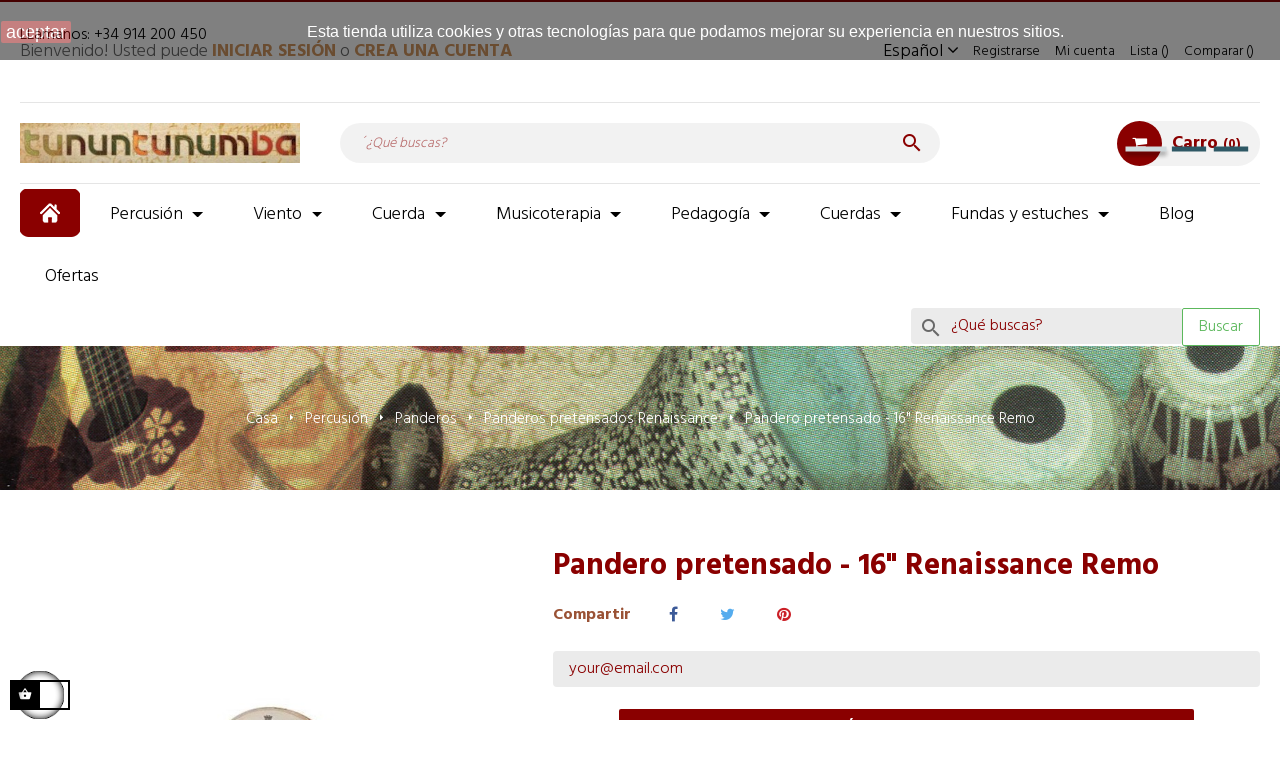

--- FILE ---
content_type: text/html; charset=utf-8
request_url: https://tununtunumba.com/es/panderos-pretensados-renaissance/640-pandero-pretensado-16-renaissance-remo.html
body_size: 29855
content:
<!doctype html>
<html lang="es"  class="default" >

  <head>
    
      
  <meta charset="utf-8">


  <meta http-equiv="x-ua-compatible" content="ie=edge">



  <link rel="canonical" href="https://tununtunumba.com/es/panderos-pretensados-renaissance/640-pandero-pretensado-16-renaissance-remo.html">

  <title>Pandero pretensado - 16&quot; Renaissance Remo | Comprar online| TUNUNTU...</title>
  <meta name="description" content="Compra  Pandero pretensado - 16&quot; Renaissance Remo   Total garantía | Atención personalizada y trato cercano con el mejor precio | Tienda desde 1994">
  <meta name="keywords" content="">
  

      <meta name="robots" content="index,follow">

   


 

    
          <link rel="alternate" href="https://tununtunumba.com/es/panderos-pretensados-renaissance/640-pandero-pretensado-16-renaissance-remo.html" hreflang="es">
          <link rel="alternate" href="https://tununtunumba.com/gb/fixed-tuned-frame-drums-renaissance/640-pandero-pretensado-16-renaissance-remo.html" hreflang="en-gb">
      



  <meta name="viewport" content="width=device-width, initial-scale=1">



  <link rel="icon" type="image/vnd.microsoft.icon" href="/img/favicon.ico?1613826325">
  <link rel="shortcut icon" type="image/x-icon" href="/img/favicon.ico?1613826325">


  

    <link rel="stylesheet" href="https://tununtunumba.com/themes/leo_bread/assets/css/theme.css" type="text/css" media="all">
  <link rel="stylesheet" href="https://tununtunumba.com/modules/blockreassurance/views/css/front.css" type="text/css" media="all">
  <link rel="stylesheet" href="https://tununtunumba.com/modules/frakmenta/views/css/frakmenta.css" type="text/css" media="all">
  <link rel="stylesheet" href="https://tununtunumba.com/modules/frakmenta/views/css/iframe-ecommerce.min.css" type="text/css" media="all">
  <link rel="stylesheet" href="https://tununtunumba.com/themes/leo_bread/modules/leobootstrapmenu/views/css/megamenu.css" type="text/css" media="all">
  <link rel="stylesheet" href="https://tununtunumba.com/themes/leo_bread/modules/leobootstrapmenu/views/css/leomenusidebar.css" type="text/css" media="all">
  <link rel="stylesheet" href="https://tununtunumba.com/themes/leo_bread/modules/leoblog/views/css/leoblog.css" type="text/css" media="all">
  <link rel="stylesheet" href="https://tununtunumba.com/modules/leofeature/views/css/jquery.mCustomScrollbar.css" type="text/css" media="all">
  <link rel="stylesheet" href="https://tununtunumba.com/themes/leo_bread/modules/leofeature/views/css/front.css" type="text/css" media="all">
  <link rel="stylesheet" href="https://tununtunumba.com/modules/advansedcoupons//views/css/front.css" type="text/css" media="all">
  <link rel="stylesheet" href="https://tununtunumba.com/modules/advancedpopupcreator/views/css/advancedpopup-front.css" type="text/css" media="all">
  <link rel="stylesheet" href="https://tununtunumba.com/modules/advancedpopupcreator/lib/fancybox/jquery.fancybox-transitions.css" type="text/css" media="all">
  <link rel="stylesheet" href="https://tununtunumba.com/modules/ipaskaboutproduct/views/css/ipaskaboutproduct17.css" type="text/css" media="all">
  <link rel="stylesheet" href="https://tununtunumba.com/js/jquery/ui/themes/base/minified/jquery-ui.min.css" type="text/css" media="all">
  <link rel="stylesheet" href="https://tununtunumba.com/js/jquery/ui/themes/base/minified/jquery.ui.theme.min.css" type="text/css" media="all">
  <link rel="stylesheet" href="https://tununtunumba.com/js/jquery/plugins/fancybox/jquery.fancybox.css" type="text/css" media="all">
  <link rel="stylesheet" href="https://frakmenta.com/css/widget-ecommerce.css" type="text/css" media="all">
  <link rel="stylesheet" href="https://tununtunumba.com/modules/customshippingrate/views/css/customshippingrate17.css" type="text/css" media="all">
  <link rel="stylesheet" href="https://tununtunumba.com/modules/prestaadvancesearch/views/css/front/jquery.bxslider.css" type="text/css" media="all">
  <link rel="stylesheet" href="https://tununtunumba.com/modules/prestaadvancesearch/views/css/front/advance_search.css" type="text/css" media="all">
  <link rel="stylesheet" href="https://tununtunumba.com/themes/leo_bread/assets/css/custom.css" type="text/css" media="all">
  <link rel="stylesheet" href="https://tununtunumba.com/modules/appagebuilder/views/css/animate.css" type="text/css" media="all">
  <link rel="stylesheet" href="https://tununtunumba.com/themes/leo_bread/modules/appagebuilder/views/css/owl.carousel.css" type="text/css" media="all">
  <link rel="stylesheet" href="https://tununtunumba.com/themes/leo_bread/modules/appagebuilder/views/css/owl.theme.css" type="text/css" media="all">
  <link rel="stylesheet" href="https://tununtunumba.com/themes/leo_bread/modules/appagebuilder/views/css/slick-theme.css" type="text/css" media="all">
  <link rel="stylesheet" href="https://tununtunumba.com/themes/leo_bread/modules/appagebuilder/views/css/slick.css" type="text/css" media="all">
  <link rel="stylesheet" href="https://tununtunumba.com/themes/leo_bread/modules/appagebuilder/views/css/styles.css" type="text/css" media="all">
  <link rel="stylesheet" href="https://tununtunumba.com/modules/appagebuilder/views/css/unique.css" type="text/css" media="all">
  <link rel="stylesheet" href="https://tununtunumba.com/themes/leo_bread/modules/appagebuilder/views/css/profiles/profile1481881109.css" type="text/css" media="all">



    


    <script type="text/javascript" src="https://tununtunumba.com/modules/frakmenta/views/js/frakmenta_front_validations.js" ></script>
  <script type="text/javascript" src="https://frakmenta.com/js/widgetEcommerce.js" ></script>


  <script type="text/javascript">
        var FrakmentaUrlGetToken = "https:\/\/tununtunumba.com\/es\/module\/frakmenta\/payment?ajax=1";
        var LEO_COOKIE_THEME = "LEO_BREAD_PANEL_CONFIG";
        var add_cart_error = "An error occurred while processing your request. Please try again";
        var buttoncompare_title_add = "Comparar";
        var buttoncompare_title_remove = "Eliminar de comparaci\u00f3n";
        var buttonwishlist_title_add = "Lista de deseos";
        var buttonwishlist_title_remove = "Sacar de la WishList";
        var cancel_rating_txt = "Cancel Rating";
        var comparator_max_item = 3;
        var compared_products = [];
        var contact_url = "\/modules\/customshippingrate\/sendtostore_ajax.php";
        var customer_email = null;
        var customshippingrate_carrier_id = 73;
        var customshippingrate_customer_label = "Identificaci\u00f3n del cliente";
        var customshippingrate_message = "Proporcione una cotizaci&oacute;n para el env&iacute;o";
        var customshippingrate_send_error = "Lo sentimos, se produjo un error al enviar el mensaje.";
        var customshippingrate_send_success = "Gracias, nos pondremos en contacto contigo lo antes posible para informarte de los gastos de env&iacute;o de tu pedido. Si ya es tarde es posible que no recibas nuestra respuesta hasta ma&ntilde;ana y si es fin de semana o d&iacute;a festivo,  ya no la recibir&aacute;s hasta el pr&oacute;ximo d&iacute;a laborable. ";
        var customshippingrate_shipping_price = false;
        var customshippingrate_token = "a62930a09468d0a1ef5da2086ea8c9780d6cdf57";
        var disable_review_form_txt = "No existe un criterio para opinar de este producto o este lenguaje";
        var enable_dropdown_defaultcart = 1;
        var enable_flycart_effect = 1;
        var enable_notification = 1;
        var fkApiKey = "e55030414fdc359ca443d4157d5805f0a5e51c36d8f12c841cb5b9d702c046f5";
        var fkApiUrl = "https:\/\/frakmenta.com";
        var fkEcommerceUrl = "https:\/\/frakmenta.com";
        var fkLocationSimulador = ".product-add-to-cart";
        var height_cart_item = "151";
        var id_address_delivery = 0;
        var id_cart = 0;
        var id_contact = "0";
        var id_customer = 0;
        var isLogged = false;
        var leo_token = "37939ba2467e732da63eecf92d41d564";
        var lf_is_gen_rtl = false;
        var logoFrakmenta = "\/modules\/frakmenta\/logo-principal-frakmenta.svg";
        var number_cartitem_display = 3;
        var prestaShowOnClick = false;
        var presta_as_min_char = "3";
        var presta_as_popup_delay = "500";
        var presta_as_process_url = "https:\/\/tununtunumba.com\/es\/module\/prestaadvancesearch\/process";
        var prestashop = {"cart":{"products":[],"totals":{"total":{"type":"total","label":"Total","amount":0,"value":"0,00\u00a0\u20ac"},"total_including_tax":{"type":"total","label":"","amount":0,"value":"0,00\u00a0\u20ac"},"total_excluding_tax":{"type":"total","label":")","amount":0,"value":"0,00\u00a0\u20ac"}},"subtotals":{"products":{"type":"products","label":"Total general","amount":0,"value":"0,00\u00a0\u20ac"},"discounts":null,"shipping":{"type":"shipping","label":"Transporte","amount":0,"value":"Pendiente\/Pending"},"tax":null},"products_count":0,"summary_string":"0 art\u00edculos","vouchers":{"allowed":1,"added":[]},"discounts":[],"minimalPurchase":0,"minimalPurchaseRequired":""},"currency":{"name":"Euro","iso_code":"EUR","iso_code_num":"978","sign":"\u20ac"},"customer":{"lastname":null,"firstname":null,"email":null,"birthday":null,"newsletter":null,"newsletter_date_add":null,"optin":null,"website":null,"company":null,"siret":null,"ape":null,"is_logged":false,"gender":{"type":null,"name":null},"addresses":[]},"language":{"name":"Espa\u00f1ol (Spanish)","iso_code":"es","locale":"es-ES","language_code":"es","is_rtl":"0","date_format_lite":"d\/m\/Y","date_format_full":"d\/m\/Y H:i:s","id":1},"page":{"title":"","canonical":null,"meta":{"title":"Pandero pretensado - 16\" Renaissance Remo | Comprar online| TUNUNTU...","description":"Compra  Pandero pretensado - 16\" Renaissance Remo   Total garant\u00eda | Atenci\u00f3n personalizada y trato cercano con el mejor precio | Tienda desde 1994","keywords":"","robots":"index"},"page_name":"product","body_classes":{"lang-es":true,"lang-rtl":false,"country-ES":true,"currency-EUR":true,"layout-full-width":true,"page-product":true,"tax-display-enabled":true,"product-id-640":true,"product-Pandero pretensado - 16\" Renaissance Remo":true,"product-id-category-2036":true,"product-id-manufacturer-28":true,"product-id-supplier-6":true,"product-available-for-order":true},"admin_notifications":[]},"shop":{"name":"TUNUNTUNUMBA (J.L.Escribano)","logo":"\/img\/tunumtunumba-logo-1611855263.jpg","stores_icon":"\/img\/logo_stores.png","favicon":"\/img\/favicon.ico"},"urls":{"base_url":"https:\/\/tununtunumba.com\/","current_url":"https:\/\/tununtunumba.com\/es\/panderos-pretensados-renaissance\/640-pandero-pretensado-16-renaissance-remo.html","shop_domain_url":"https:\/\/tununtunumba.com","img_ps_url":"https:\/\/tununtunumba.com\/img\/","img_cat_url":"https:\/\/tununtunumba.com\/img\/c\/","img_lang_url":"https:\/\/tununtunumba.com\/img\/l\/","img_prod_url":"https:\/\/tununtunumba.com\/img\/p\/","img_manu_url":"https:\/\/tununtunumba.com\/img\/m\/","img_sup_url":"https:\/\/tununtunumba.com\/img\/su\/","img_ship_url":"https:\/\/tununtunumba.com\/img\/s\/","img_store_url":"https:\/\/tununtunumba.com\/img\/st\/","img_col_url":"https:\/\/tununtunumba.com\/img\/co\/","img_url":"https:\/\/tununtunumba.com\/themes\/leo_bread\/assets\/img\/","css_url":"https:\/\/tununtunumba.com\/themes\/leo_bread\/assets\/css\/","js_url":"https:\/\/tununtunumba.com\/themes\/leo_bread\/assets\/js\/","pic_url":"https:\/\/tununtunumba.com\/upload\/","pages":{"address":"https:\/\/tununtunumba.com\/es\/direccion","addresses":"https:\/\/tununtunumba.com\/es\/direcciones","authentication":"https:\/\/tununtunumba.com\/es\/iniciar-sesion","cart":"https:\/\/tununtunumba.com\/es\/carrito","category":"https:\/\/tununtunumba.com\/es\/index.php?controller=category","cms":"https:\/\/tununtunumba.com\/es\/index.php?controller=cms","contact":"https:\/\/tununtunumba.com\/es\/contactenos","discount":"https:\/\/tununtunumba.com\/es\/descuento","guest_tracking":"https:\/\/tununtunumba.com\/es\/seguimiento-pedido-invitado","history":"https:\/\/tununtunumba.com\/es\/historial-compra","identity":"https:\/\/tununtunumba.com\/es\/datos-personales","index":"https:\/\/tununtunumba.com\/es\/","my_account":"https:\/\/tununtunumba.com\/es\/mi-cuenta","order_confirmation":"https:\/\/tununtunumba.com\/es\/confirmacion-pedido","order_detail":"https:\/\/tununtunumba.com\/es\/index.php?controller=order-detail","order_follow":"https:\/\/tununtunumba.com\/es\/seguimiento-pedido","order":"https:\/\/tununtunumba.com\/es\/pedido","order_return":"https:\/\/tununtunumba.com\/es\/index.php?controller=order-return","order_slip":"https:\/\/tununtunumba.com\/es\/facturas-abono","pagenotfound":"https:\/\/tununtunumba.com\/es\/pagina-no-encontrada","password":"https:\/\/tununtunumba.com\/es\/recuperar-contrase\u00f1a","pdf_invoice":"https:\/\/tununtunumba.com\/es\/index.php?controller=pdf-invoice","pdf_order_return":"https:\/\/tununtunumba.com\/es\/index.php?controller=pdf-order-return","pdf_order_slip":"https:\/\/tununtunumba.com\/es\/index.php?controller=pdf-order-slip","prices_drop":"https:\/\/tununtunumba.com\/es\/productos-rebajados","product":"https:\/\/tununtunumba.com\/es\/index.php?controller=product","search":"https:\/\/tununtunumba.com\/es\/busqueda","sitemap":"https:\/\/tununtunumba.com\/es\/mapa del sitio","stores":"https:\/\/tununtunumba.com\/es\/tiendas","supplier":"https:\/\/tununtunumba.com\/es\/proveedor","register":"https:\/\/tununtunumba.com\/es\/iniciar-sesion?create_account=1","order_login":"https:\/\/tununtunumba.com\/es\/pedido?login=1"},"alternative_langs":{"es":"https:\/\/tununtunumba.com\/es\/panderos-pretensados-renaissance\/640-pandero-pretensado-16-renaissance-remo.html","en-gb":"https:\/\/tununtunumba.com\/gb\/fixed-tuned-frame-drums-renaissance\/640-pandero-pretensado-16-renaissance-remo.html"},"theme_assets":"\/themes\/leo_bread\/assets\/","actions":{"logout":"https:\/\/tununtunumba.com\/es\/?mylogout="},"no_picture_image":{"bySize":{"cart_default":{"url":"https:\/\/tununtunumba.com\/img\/p\/es-default-cart_default.jpg","width":80,"height":96},"small_default":{"url":"https:\/\/tununtunumba.com\/img\/p\/es-default-small_default.jpg","width":98,"height":118},"medium_default":{"url":"https:\/\/tununtunumba.com\/img\/p\/es-default-medium_default.jpg","width":125,"height":150},"home_default":{"url":"https:\/\/tununtunumba.com\/img\/p\/es-default-home_default.jpg","width":360,"height":432},"large_default":{"url":"https:\/\/tununtunumba.com\/img\/p\/es-default-large_default.jpg","width":720,"height":720}},"small":{"url":"https:\/\/tununtunumba.com\/img\/p\/es-default-cart_default.jpg","width":80,"height":96},"medium":{"url":"https:\/\/tununtunumba.com\/img\/p\/es-default-medium_default.jpg","width":125,"height":150},"large":{"url":"https:\/\/tununtunumba.com\/img\/p\/es-default-large_default.jpg","width":720,"height":720},"legend":""}},"configuration":{"display_taxes_label":true,"display_prices_tax_incl":true,"is_catalog":false,"show_prices":true,"opt_in":{"partner":false},"quantity_discount":{"type":"discount","label":"Descuento"},"voucher_enabled":1,"return_enabled":1},"field_required":[],"breadcrumb":{"links":[{"title":"Casa","url":"https:\/\/tununtunumba.com\/es\/"},{"title":"Percusi\u00f3n","url":"https:\/\/tununtunumba.com\/es\/1786-percusion"},{"title":"Panderos","url":"https:\/\/tununtunumba.com\/es\/1823-panderos"},{"title":"Panderos pretensados Renaissance","url":"https:\/\/tununtunumba.com\/es\/2036-panderos-pretensados-renaissance"},{"title":"Pandero pretensado - 16\" Renaissance Remo","url":"https:\/\/tununtunumba.com\/es\/panderos-pretensados-renaissance\/640-pandero-pretensado-16-renaissance-remo.html"}],"count":5},"link":{"protocol_link":"https:\/\/","protocol_content":"https:\/\/"},"time":1769956617,"static_token":"37939ba2467e732da63eecf92d41d564","token":"2ce07d37ea22122fddcec6974e6176ac"};
        var productPrice = 6100;
        var productcompare_add = "El producto ha sido a\u00f1adido a la lista de comparaci\u00f3n";
        var productcompare_add_error = "An error occurred while adding. Please try again";
        var productcompare_max_item = "No se puede agregar m\u00e1s de 3 producto a la comparaci\u00f3n de productos";
        var productcompare_remove = "El producto se ha eliminado correctamente de la lista de comparaci\u00f3n";
        var productcompare_remove_error = "An error occurred while removing. Please try again";
        var productcompare_url = "https:\/\/tununtunumba.com\/es\/module\/leofeature\/productscompare";
        var productcompare_viewlistcompare = "Ver la lista de comparaci\u00f3n";
        var psemailsubscription_subscription = "https:\/\/tununtunumba.com\/es\/module\/ps_emailsubscription\/subscription";
        var psr_icon_color = "#F19D76";
        var review_error = "An error occurred while processing your request. Please try again";
        var show_popup = 1;
        var type_dropdown_defaultcart = "dropdown";
        var type_flycart_effect = "fade";
        var width_cart_item = "270";
        var wishlist_add = "El producto ha sido a\u00f1adido a su lista de deseos";
        var wishlist_cancel_txt = "Cancelar";
        var wishlist_confirm_del_txt = "Eliminar el elemento seleccionado?";
        var wishlist_del_default_txt = "No se puede eliminar por defecto deseos";
        var wishlist_email_txt = "Email";
        var wishlist_loggin_required = "Tienes que iniciar sesi\u00f3n para poder gestionar su lista de deseos";
        var wishlist_ok_txt = "De acuerdo";
        var wishlist_quantity_required = "Debe introducir una cantidad";
        var wishlist_remove = "El producto se retir\u00f3 con \u00e9xito de su Lista de deseos";
        var wishlist_reset_txt = "Reiniciar";
        var wishlist_send_txt = "Enviar";
        var wishlist_send_wishlist_txt = "Enviar lista de deseos";
        var wishlist_url = "https:\/\/tununtunumba.com\/es\/module\/leofeature\/mywishlist";
        var wishlist_viewwishlist = "Ver su lista de deseos";
      </script>
<script type="text/javascript">
	var choosefile_text = "Elija un archivo";
	var turnoff_popup_text = "No mostrar este popup de nuevo";

	var size_item_quickview = 99;
	var style_scroll_quickview = 'vertical';
	
	var size_item_page = 104;
	var style_scroll_page = 'horizontal';
	
	var size_item_quickview_attr = 99;	
	var style_scroll_quickview_attr = 'vertical';
	
	var size_item_popup = 178;
	var style_scroll_popup = 'vertical';
</script>


  <script type="text/javascript">
	
	var FancyboxI18nClose = "Cerrar";
	var FancyboxI18nNext = "Siguiente";
	var FancyboxI18nPrev = "Anterior";
	var current_link = "http://tununtunumba.com/es/";		
	var currentURL = window.location;
	currentURL = String(currentURL);
	currentURL = currentURL.replace("https://","").replace("http://","").replace("www.","").replace( /#\w*/, "" );
	current_link = current_link.replace("https://","").replace("http://","").replace("www.","");
	var text_warning_select_txt = "Por favor seleccione uno de quitar?";
	var text_confirm_remove_txt = "¿Seguro para eliminar fila de pie?";
	var close_bt_txt = "Cerrar";
	var list_menu = [];
	var list_menu_tmp = {};
	var list_tab = [];
	var isHomeMenu = 0;
	
</script>  <script async src="https://www.googletagmanager.com/gtag/js?id=G-KH5S89QWNJ"></script>
  <script>
    window.dataLayer = window.dataLayer || [];
    function gtag(){dataLayer.push(arguments);}
    gtag('js', new Date());
    gtag(
      'config',
      'G-KH5S89QWNJ',
      {
        'debug_mode':false
                              }
    );
  </script>

 <script type="text/javascript">
          document.addEventListener('DOMContentLoaded', function() {
        $('article[data-id-product="1088"] a.quick-view').on(
                "click",
                function() {
                    gtag("event", "select_item", {"send_to":"G-KH5S89QWNJ","items":{"item_id":1088,"item_name":"FUNDA para Rebolo 12\" x 45cm","quantity":1,"price":60,"currency":"EUR","index":0,"item_brand":"Bahía Steel","item_category":"inicio","item_list_id":"product","item_variant":""}})
                });$('article[data-id-product="2139"] a.quick-view').on(
                "click",
                function() {
                    gtag("event", "select_item", {"send_to":"G-KH5S89QWNJ","items":{"item_id":2139,"item_name":"Flexatón","quantity":1,"price":16,"currency":"EUR","index":1,"item_brand":"","item_category":"inicio","item_list_id":"product","item_variant":""}})
                });$('article[data-id-product="2145"] a.quick-view').on(
                "click",
                function() {
                    gtag("event", "select_item", {"send_to":"G-KH5S89QWNJ","items":{"item_id":2145,"item_name":"Abrazadera con rótula Santafé 8000","quantity":1,"price":72.9,"currency":"EUR","index":2,"item_brand":"","item_category":"inicio","item_list_id":"product","item_variant":""}})
                });$('article[data-id-product="16031"] a.quick-view').on(
                "click",
                function() {
                    gtag("event", "select_item", {"send_to":"G-KH5S89QWNJ","items":{"item_id":16031,"item_name":"Cuerdas  Galli para bouzouki irlandés - Calibre fino","quantity":1,"price":18.25,"currency":"EUR","index":3,"item_brand":"Galli","item_category":"inicio","item_list_id":"product","item_variant":""}})
                });$('article[data-id-product="16040"] a.quick-view').on(
                "click",
                function() {
                    gtag("event", "select_item", {"send_to":"G-KH5S89QWNJ","items":{"item_id":16040,"item_name":"Charango","quantity":1,"price":385,"currency":"EUR","index":4,"item_brand":"","item_category":"inicio","item_list_id":"product","item_variant":""}})
                });$('article[data-id-product="16052"] a.quick-view').on(
                "click",
                function() {
                    gtag("event", "select_item", {"send_to":"G-KH5S89QWNJ","items":{"item_id":16052,"item_name":"Kalimba Hokema B15 - Sol mayor","quantity":1,"price":96,"currency":"EUR","index":5,"item_brand":"Hokema","item_category":"inicio","item_list_id":"product","item_variant":""}})
                });$('article[data-id-product="16061"] a.quick-view').on(
                "click",
                function() {
                    gtag("event", "select_item", {"send_to":"G-KH5S89QWNJ","items":{"item_id":16061,"item_name":"Caña para gralla - Liñares","quantity":1,"price":19.9,"currency":"EUR","index":6,"item_brand":"","item_category":"inicio","item_list_id":"product","item_variant":""}})
                });$('article[data-id-product="24735"] a.quick-view').on(
                "click",
                function() {
                    gtag("event", "select_item", {"send_to":"G-KH5S89QWNJ","items":{"item_id":24735,"item_name":"Afinacion Castle Surdo (Tuerca+Torn+Bracket)","quantity":1,"price":7.41,"currency":"EUR","index":7,"item_brand":"","item_category":"inicio","item_list_id":"product","item_variant":""}})
                });
      });
    </script>
<script type="text/javascript">
	//Common vars
    var apc_link = "https://tununtunumba.com/es/module/advancedpopupcreator/popup";
    var apc_token = "37939ba2467e732da63eecf92d41d564";
    var apc_product = "640";
    var apc_category = "0";
    var apc_supplier = "0";
    var apc_manufacturer = "0";
    var apc_cms = "";
    var apc_controller = "product";
</script>

<!-- @file modules\appagebuilder\views\templates\hook\header -->

<script>
    /**
     * List functions will run when document.ready()
     */
    var ap_list_functions = [];
    /**
     * List functions will run when window.load()
     */
    var ap_list_functions_loaded = [];

    /**
     * List functions will run when document.ready() for theme
     */
    
    var products_list_functions = [];
</script>


<script type='text/javascript'>
    var leoOption = {
        category_qty:1,
        product_list_image:0,
        product_one_img:1,
        productCdown: 1,
        productColor: 0,
        homeWidth: 360,
        homeheight: 432,
	}

    ap_list_functions.push(function(){
        if (typeof $.LeoCustomAjax !== "undefined" && $.isFunction($.LeoCustomAjax)) {
            var leoCustomAjax = new $.LeoCustomAjax();
            leoCustomAjax.processAjax();
        }
    });
</script>




    
  <meta property="og:type" content="product">
  <meta property="og:url" content="https://tununtunumba.com/es/panderos-pretensados-renaissance/640-pandero-pretensado-16-renaissance-remo.html">
  <meta property="og:title" content="Pandero pretensado - 16&quot; Renaissance Remo | Comprar online| TUNUNTU...">
  <meta property="og:site_name" content="TUNUNTUNUMBA (J.L.Escribano)">
  <meta property="og:description" content="Compra  Pandero pretensado - 16&quot; Renaissance Remo   Total garantía | Atención personalizada y trato cercano con el mejor precio | Tienda desde 1994">
  <meta property="og:image" content="https://tununtunumba.com/2367-large_default/pandero-pretensado-16-renaissance-remo.jpg">
  <meta property="product:pretax_price:amount" content="50.413223">
  <meta property="product:pretax_price:currency" content="EUR">
  <meta property="product:price:amount" content="61">
  <meta property="product:price:currency" content="EUR">
  
  </head>

  <body id="product" class="lang-es country-es currency-eur layout-full-width page-product tax-display-enabled product-id-640 product-pandero-pretensado-16-renaissance-remo product-id-category-2036 product-id-manufacturer-28 product-id-supplier-6 product-available-for-order fullwidth has-breadcrumb">

    
      
    

    <main id="page">
      
              
      <header id="header">
        <div class="header-container">
          
            
  <div class="header-banner">
          <div class="container">
              <div class="inner"></div>
          </div>
        </div>



  <nav class="header-nav">
    <div class="topnav">
            <div class="container">
              <div class="inner"><!-- @file modules\appagebuilder\views\templates\hook\ApRow -->
    <div        class="row box-top-header ApRow  has-bg bg-boxed"
                            style="background: no-repeat;"        data-bg_data=" no-repeat"        >
                                            <!-- @file modules\appagebuilder\views\templates\hook\ApColumn -->
<div    class="col-xl-5 col-lg-4 col-md-12 col-sm-12 col-xs-12 col-sp-12 left-top-header ApColumn "
	    >
                    <!-- @file modules\appagebuilder\views\templates\hook\ApGeneral -->
<div     class="block ApHtml">
	                    <div class="block_content"><p><br /><a href="tel:+34 914 200 450">LLámanos: +34 914 200 450</a></p></div>
    	</div>
    </div><!-- @file modules\appagebuilder\views\templates\hook\ApColumn -->
<div    class="col-xl-7 col-lg-8 col-md-12 col-sm-12 col-xs-12 col-sp-12 right-top-header ApColumn "
	    >
                    <!-- @file modules\appagebuilder\views\templates\hook\ApModule -->
<div class="language-selector-wrapper dropdown js-dropdown float-sm-right popup-over"  id="language-selector-label">
  <a class="popup-title" href="javascript:void(0)" data-toggle="dropdown" title="Idioma">
    <span class="hidden-xs-up">Idioma:</span>
    <span class="expand-more">Español</span>
    <i class="fa fa-angle-down icon-dropdown"></i>
  </a>
  <ul class="dropdown-menu popup-content link language-selector" aria-labelledby="language-selector-label">
          <li  class="current" >
        <a href="https://tununtunumba.com/es/panderos-pretensados-renaissance/640-pandero-pretensado-16-renaissance-remo.html" class="dropdown-item" data-iso-code="es">
       
          <img src="https://tununtunumba.com/img/l/1.jpg" alt="es" width="16" height="11" />
          Español
        </a>
      </li>
          <li >
        <a href="https://tununtunumba.com/gb/fixed-tuned-frame-drums-renaissance/640-pandero-pretensado-16-renaissance-remo.html" class="dropdown-item" data-iso-code="gb">
       
          <img src="https://tununtunumba.com/img/l/5.jpg" alt="gb" width="16" height="11" />
          English GB
        </a>
      </li>
      </ul>
</div>

<!-- @file modules\appagebuilder\views\templates\hook\ApModule -->
<div class="userinfo-selector links dropdown js-dropdown popup-over chua">
  <a href="javascript:void(0)"  data-toggle="dropdown" class="popup-title" title="Cuenta">
    <span class="text-title">Cuenta</span>
    <i class="fa fa-angle-down icon-dropdown"></i>
  </a>
  <ul class="popup-content links dropdown-menu user-info">
          <li>
        <a
          class="signin dropdown-item"
          href="https://tununtunumba.com/es/mi-cuenta"
          title="Acceda a su cuenta de cliente"
          rel="nofollow"
        >
          <span>Registrarse</span>
        </a>
      </li>
        <li class="hidden-lg-up">
      <a
        class="checkout dropdown-item"
        href="//tununtunumba.com/es/carrito?action=show"
        title="Revisa"
        rel="nofollow"
      >
        <span>Revisa</span>
      </a>
    </li>
    <li>
      <a
        class="myacount dropdown-item"
        href="https://tununtunumba.com/es/mi-cuenta"
        title="Mi cuenta"
        rel="nofollow"
      >
        <span>Mi cuenta</span>
      </a>
    </li>
        	<li>
        <a
          class="ap-btn-wishlist dropdown-item"
          href="//tununtunumba.com/es/module/leofeature/mywishlist"
          title="Lista"
          rel="nofollow"
        >
          <i class="ti-heart icon"></i>
          <span>Lista</span>
    		  <span class="ap-total-wishlist ap-total"></span>
        </a>
      </li>
            	<li>
        <a
          class="ap-btn-compare dropdown-item"
          href="//tununtunumba.com/es/module/leofeature/productscompare"
          title="Comparar"
          rel="nofollow"
        >
          <i class="ti-reload icon"></i>
          <span>Comparar</span>
    		  <span class="ap-total-compare ap-total"></span>
        </a>
      </li>
      </ul>
</div>

<div class="header_info hidden-sp hidden-xs hidden-md-down">
      <div class="box-login">
      Bienvenido! Usted puede
      <a href="https://tununtunumba.com/es/mi-cuenta"> iniciar sesión</a>
        o 
      <a href="https://tununtunumba.com/es/iniciar-sesion?create_account=1"> crea una cuenta</a></div>
  </div>

    </div>            </div>
    </div>
            </div>
          </div>
    <div class="bottomnav">
              <div class="container">
              <div class="inner"><!-- @file modules\appagebuilder\views\templates\hook\ApRow -->
    <div        class="row header-center box-middle-header ApRow  has-bg bg-boxed"
                            style="background: no-repeat;"        data-bg_data=" no-repeat"        >
                                            <!-- @file modules\appagebuilder\views\templates\hook\ApColumn -->
<div    class="col-xl-3 col-lg-3 col-md-3 col-sm-3 col-xs-12 col-sp-12 left-middle-header ApColumn "
	    >
                    <!-- @file modules\appagebuilder\views\templates\hook\ApGenCode -->

	<div id="header_logo"><a href="https://tununtunumba.com/"><img class="logo img-fluid" src="/img/tunumtunumba-logo-1611855263.jpg" alt="TUNUNTUNUMBA (J.L.Escribano)"></a></div>

    </div><!-- @file modules\appagebuilder\views\templates\hook\ApColumn -->
<div    class="col-xl-6 col-lg-6 col-md-6 col-sm-6 col-xs-6 col-sp-6 center-middle-header ApColumn "
	    >
                    <!-- @file modules\appagebuilder\views\templates\hook\ApModule -->
<!-- Block search module TOP -->
<div id="search_widget" class="search-widget js-dropdown popup-over" data-search-controller-url="//tununtunumba.com/es/busqueda">
	<a href="javascript:void(0)" data-toggle="dropdown" class="popup-title">
	    <i class="material-icons search">&#xE8B6;</i>
	</a>
	<div class="popup-content dropdown-menu">
		<form method="get" action="//tununtunumba.com/es/busqueda">
			<input type="hidden" name="controller" value="search">
			<input type="text" name="s" value="" placeholder="´¿Qué buscas?" aria-label="Buscar">
			<button type="submit">
				<i class="material-icons search">&#xE8B6;</i>
			</button>
		</form>
	</div>
</div>
<!-- /Block search module TOP -->

    </div><!-- @file modules\appagebuilder\views\templates\hook\ApColumn -->
<div    class="col-xl-3 col-lg-3 col-md-3 col-sm-3 col-xs-6 col-sp-6 right-middle-header ApColumn "
	    >
                    <!-- @file modules\appagebuilder\views\templates\hook\ApModule -->
<div id="cart-block">
  <div class="blockcart cart-preview inactive" data-refresh-url="//tununtunumba.com/es/module/ps_shoppingcart/ajax">
    <div class="header">
              <i class="fa fa-shopping-cart shopping-cart"></i>
        <span class="hidden-md-down">Carro</span>
        <span class="cart-products-count">0</span>
          </div>
  </div>
</div>

    </div>            </div>
    </div>
              </div>
          </div>
  </nav>



  <div class="header-top">
              <div class="container">
              <div class="inner"><!-- @file modules\appagebuilder\views\templates\hook\ApRow -->
    <div        class="row ApRow  "
                            style=""                >
                                            <!-- @file modules\appagebuilder\views\templates\hook\ApColumn -->
<div    class="col-xl-12 col-lg-12 col-md-12 col-sm-12 col-xs-12 col-sp-12  ApColumn "
	    >
                    <!-- @file modules\appagebuilder\views\templates\hook\ApModule -->
    
                <nav data-megamenu-id="1" class="leo-megamenu cavas_menu navbar navbar-default enable-canvas " role="navigation">
                            <!-- Brand and toggle get grouped for better mobile display -->
                            <div class="navbar-header">
                                    <button type="button" class="navbar-toggler hidden-lg-up" data-toggle="collapse" data-target=".megamenu-off-canvas-1">
                                            <span class="sr-only">Navegación de palanca</span>
                                            &#9776;
                                            <!--
                                            <span class="icon-bar"></span>
                                            <span class="icon-bar"></span>
                                            <span class="icon-bar"></span>
                                            -->
                                    </button>
                            </div>
                            <!-- Collect the nav links, forms, and other content for toggling -->
                                                        <div class="leo-top-menu collapse navbar-toggleable-md megamenu-off-canvas megamenu-off-canvas-1"><ul class="nav navbar-nav megamenu horizontal">    <li data-menu-type="controller" class="nav-item home " >
        <a class="nav-link has-category" href="https://tununtunumba.com/es/" target="_self">
                            <span class="hasicon menu-icon" style="background:url('https://tununtunumba.com/themes/leo_bread/assets/img/modules/leobootstrapmenu/img/icons/icon-home.png') no-repeat">
                            
                            <span class="menu-title">Inicio</span>
                                                                </span>
                    </a>
    </li>
<li data-menu-type="url" class="nav-item parent  dropdown aligned-fullwidth  " >
    <a class="nav-link dropdown-toggle has-category" data-toggle="dropdown" href="https://tununtunumba.com/es/1786-percusion" target="_self">

                    
                    <span class="menu-title">Percusión</span>
                                        
            </a>
        <b class="caret"></b>
            <div class="dropdown-sub dropdown-menu" style="width:600px">
            <div class="dropdown-menu-inner">
                                    <div class="row">
                                                    <div class="mega-col col-md-2" >
                                <div class="mega-col-inner">
                                    <div class="leo-widget" data-id_widget="1611423986">
    <div class="widget-links">
		<div class="menu-title">
		Kalimbas
	</div>
		<div class="widget-inner">	
		<div id="tabs883333933" class="panel-group">
			<ul class="nav-links">
				  
					<li ><a href="http://tununtunumba.com/es/1993-kalimbas-hokema" >Kalimbas Hokema</a></li>
				  
					<li ><a href="http://tununtunumba.com/es/1994-kalimbas-hugh-tracey" >Kalimbas Hugh Tracey</a></li>
							</ul>
		</div>
	</div>
    </div>
</div><div class="leo-widget" data-id_widget="1611426072">
    <div class="widget-links">
		<div class="menu-title">
		Panderos
	</div>
		<div class="widget-inner">	
		<div id="tabs655046116" class="panel-group">
			<ul class="nav-links">
				  
					<li ><a href="http://tununtunumba.com/es/1823-panderos" >Ver todos</a></li>
				  
					<li ><a href="https://tununtunumba.com/es/2033-panderos-chamanicos" >Panderos chamánicos</a></li>
				  
					<li ><a href="http://tununtunumba.com/es/2035-panderos-pretensados-fiberskyn-3" >Panderos pretensados Fiberskyn 3</a></li>
				  
					<li ><a href="http://tununtunumba.com/es/2036-panderos-pretensados-renaissance" >Panderos pretensados Renaissance</a></li>
				  
					<li ><a href="http://tununtunumba.com/es/2034-panderos-con-tensores" >Panderos con tensores</a></li>
				  
					<li ><a href="http://tununtunumba.com/es/2031-bendires" >Bendires</a></li>
				  
					<li ><a href="http://tununtunumba.com/es/2137-tar" >Tar</a></li>
				  
					<li ><a href="https://tununtunumba.com/es/2127-fundas-bodhran-pandero-bendir" >Fundas Pandero</a></li>
							</ul>
		</div>
	</div>
    </div>
</div>                                </div>
                            </div>
                                                    <div class="mega-col col-md-2" >
                                <div class="mega-col-inner">
                                    <div class="leo-widget" data-id_widget="1611403228">
    <div class="widget-links">
		<div class="menu-title">
		Bodhrans
	</div>
		<div class="widget-inner">	
		<div id="tabs2123747948" class="panel-group">
			<ul class="nav-links">
				  
					<li ><a href="http://tununtunumba.com/es/1870-bodhrans" >Ver todos</a></li>
				  
					<li ><a href="https://tununtunumba.com/es/2133-bodhrans" >Bodhrans</a></li>
				  
					<li ><a href="https://tununtunumba.com/es/2128-fundas-bodhranpanderobendir" >Fundas bodhran/pandero/bendir</a></li>
				  
					<li ><a href="https://tununtunumba.com/es/2126-accesorios-bodhran" >Accesorios bodhran</a></li>
							</ul>
		</div>
	</div>
    </div>
</div><div class="leo-widget" data-id_widget="1611425386">
    <div class="widget-links">
		<div class="menu-title">
		Panderetas
	</div>
		<div class="widget-inner">	
		<div id="tabs711697999" class="panel-group">
			<ul class="nav-links">
				  
					<li ><a href="http://tununtunumba.com/es/1882-panderetas" >Ver todos</a></li>
				  
					<li ><a href="http://tununtunumba.com/es/2029-panderetas" >Panderetas</a></li>
				  
					<li ><a href="http://tununtunumba.com/es/2028-fundas-pandereta" >Fundas Pandereta</a></li>
							</ul>
		</div>
	</div>
    </div>
</div><div class="leo-widget" data-id_widget="1611426298">
    <div class="widget-links">
		<div class="menu-title">
		Panderos cuadrados
	</div>
		<div class="widget-inner">	
		<div id="tabs459576278" class="panel-group">
			<ul class="nav-links">
				  
					<li ><a href="http://tununtunumba.com/es/1884-panderos-cuadrados" >Ver todos</a></li>
				  
					<li ><a href="https://tununtunumba.com/es/2487-panderos-cuadrados" >Panderos cuadrados</a></li>
				  
					<li ><a href="http://tununtunumba.com/en/2218-fundas-pandero-cuadrado" >Fundas pandero cuadrado</a></li>
							</ul>
		</div>
	</div>
    </div>
</div>                                </div>
                            </div>
                                                    <div class="mega-col col-md-2" >
                                <div class="mega-col-inner">
                                    <div class="leo-widget" data-id_widget="1611404889">
    <div class="widget-links">
		<div class="menu-title">
		Cajones
	</div>
		<div class="widget-inner">	
		<div id="tabs503279989" class="panel-group">
			<ul class="nav-links">
				  
					<li ><a href="http://tununtunumba.com/es/1871-cajones" >Ver todos</a></li>
				  
					<li ><a href="http://tununtunumba.com/es/2192-cajones" >Cajones</a></li>
				  
					<li ><a href="https://tununtunumba.com/es/2193-fundas-cajon" >Fundas cajón</a></li>
				  
					<li ><a href="http://tununtunumba.com/es/2194-accesorios-cajon" >Accesorios cajón</a></li>
							</ul>
		</div>
	</div>
    </div>
</div><div class="leo-widget" data-id_widget="1611405232">
    <div class="widget-links">
		<div class="menu-title">
		Darbukas
	</div>
		<div class="widget-inner">	
		<div id="tabs1158827134" class="panel-group">
			<ul class="nav-links">
				  
					<li ><a href="http://tununtunumba.com/es/1872-darbukas" >Ver todos</a></li>
				  
					<li ><a href="http://tununtunumba.com/es/1940-darbukas" >Darbukas</a></li>
				  
					<li ><a href="http://tununtunumba.com/es/1941-fundas-darbuka" >Fundas darbuka</a></li>
							</ul>
		</div>
	</div>
    </div>
</div><div class="leo-widget" data-id_widget="1611430041">
    <div class="widget-links">
		<div class="menu-title">
		Riq
	</div>
		<div class="widget-inner">	
		<div id="tabs722045388" class="panel-group">
			<ul class="nav-links">
				  
					<li ><a href="http://tununtunumba.com/es/2078-riq" >Riq</a></li>
							</ul>
		</div>
	</div>
    </div>
</div><div class="leo-widget" data-id_widget="1611403008">
    <div class="widget-links">
		<div class="menu-title">
		Arpas de boca
	</div>
		<div class="widget-inner">	
		<div id="tabs1808206738" class="panel-group">
			<ul class="nav-links">
				  
					<li ><a href="http://tununtunumba.com/es/1918-arpas-de-boca" >Arpas de boca</a></li>
							</ul>
		</div>
	</div>
    </div>
</div>                                </div>
                            </div>
                                                    <div class="mega-col col-md-2" >
                                <div class="mega-col-inner">
                                    <div class="leo-widget" data-id_widget="1611405334">
    <div class="widget-links">
		<div class="menu-title">
		Djembes
	</div>
		<div class="widget-inner">	
		<div id="tabs563623065" class="panel-group">
			<ul class="nav-links">
				  
					<li ><a href="http://tununtunumba.com/es/1873-djembes" >Ver todos</a></li>
				  
					<li ><a href="https://tununtunumba.com/es/1953-djembes-de-senegal" >Djembes de Senegal</a></li>
				  
					<li ><a href="https://tununtunumba.com/es/2479-djembes-de-fibra" >Djembes de fibra</a></li>
				  
					<li ><a href="https://tununtunumba.com/es/1954-fundas-djembe" >Fundas Djembé</a></li>
				  
					<li ><a href="https://tununtunumba.com/es/1952-accesorios-djembe" >Accesorios djembe</a></li>
							</ul>
		</div>
	</div>
    </div>
</div><div class="leo-widget" data-id_widget="1611406374">
    <div class="widget-links">
		<div class="menu-title">
		Handpan
	</div>
		<div class="widget-inner">	
		<div id="tabs1114501982" class="panel-group">
			<ul class="nav-links">
				  
					<li ><a href="https://tununtunumba.com/es/1876-handpan" >Ver todos</a></li>
				  
					<li ><a href="http://tununtunumba.com/es/1990-handpan-drum" >Handpan drum</a></li>
				  
					<li ><a href="http://tununtunumba.com/es/1989-fundas-handpan" >Fundas handpan</a></li>
							</ul>
		</div>
	</div>
    </div>
</div><div class="leo-widget" data-id_widget="1611431228">
    <div class="widget-links">
		<div class="menu-title">
		Panderos oceánicos
	</div>
		<div class="widget-inner">	
		<div id="tabs517049367" class="panel-group">
			<ul class="nav-links">
				  
					<li ><a href="http://tununtunumba.com/es/2041-panderos-oceanicos" >Panderos oceánicos</a></li>
				  
					<li ><a href="http://tununtunumba.com/es/2127-fundas-pandero" >Fundas Pandero</a></li>
							</ul>
		</div>
	</div>
    </div>
</div>                                </div>
                            </div>
                                                    <div class="mega-col col-md-2" >
                                <div class="mega-col-inner">
                                    <div class="leo-widget" data-id_widget="1611405875">
    <div class="widget-links">
		<div class="menu-title">
		Gongs
	</div>
		<div class="widget-inner">	
		<div id="tabs1012479727" class="panel-group">
			<ul class="nav-links">
				  
					<li ><a href="http://tununtunumba.com/es/1875-gongs" >Ver todos</a></li>
				  
					<li ><a href="http://tununtunumba.com/es/1985-gongs-feng" >Gongs Feng</a></li>
				  
					<li ><a href="http://tununtunumba.com/es/1986-gongs-tam-tam" >Gongs Tam tam</a></li>
				  
					<li ><a href="http://tununtunumba.com/es/1988-soportes-para-gong" >Soportes para Gong</a></li>
				  
					<li ><a href="http://tununtunumba.com/es/1820-fundas-gon" >Fundas gong</a></li>
							</ul>
		</div>
	</div>
    </div>
</div><div class="leo-widget" data-id_widget="1611431044">
    <div class="widget-links">
		<div class="menu-title">
		Tambores y Bombos
	</div>
		<div class="widget-inner">	
		<div id="tabs1918551120" class="panel-group">
			<ul class="nav-links">
				  
					<li ><a href="http://tununtunumba.com/es/1826-tambores-y-tamboriles" >Ver todos</a></li>
				  
					<li ><a href="https://tununtunumba.com/es/2086-tambores-tradicionales" >Tambores</a></li>
				  
					<li ><a href="http://tununtunumba.com/es/2084-bombos" >Bombos</a></li>
				  
					<li ><a href="http://tununtunumba.com/en/2085-fundas-tambor-y-tamboril" >Fundas tambor y tamboril</a></li>
				  
					<li ><a href="https://tununtunumba.com/es/2468-fundas-bombo" >Fundas bombo</a></li>
				  
					<li ><a href="http://tununtunumba.com/es/2083-baquetas-tambores-y-tamboriles" >Baquetas tambores  y tamboriles </a></li>
							</ul>
		</div>
	</div>
    </div>
</div>                                </div>
                            </div>
                                                    <div class="mega-col col-md-2" >
                                <div class="mega-col-inner">
                                    <div class="leo-widget" data-id_widget="1611424201">
    <div class="widget-links">
		<div class="menu-title">
		Tongue drums
	</div>
		<div class="widget-inner">	
		<div id="tabs1646534073" class="panel-group">
			<ul class="nav-links">
				  
					<li ><a href="https://tununtunumba.com/es/2223-tongue-drums" >Ver todos</a></li>
				  
					<li ><a href="https://tununtunumba.com/es/1880-kigonki" >Kigonki</a></li>
				  
					<li ><a href="https://tununtunumba.com/es/2224-nataraj" >Nataraj </a></li>
				  
					<li ><a href="https://tununtunumba.com/es/2225-gutank-" >Gutank</a></li>
							</ul>
		</div>
	</div>
    </div>
</div><div class="leo-widget" data-id_widget="1611424649">
    <div class="widget-links">
		<div class="menu-title">
		Otros percusion
	</div>
		<div class="widget-inner">	
		<div id="tabs1028702141" class="panel-group">
			<ul class="nav-links">
				  
					<li ><a href="http://tununtunumba.com/es/1843-otros-percusion" >Ver todos</a></li>
				  
					<li ><a href="http://tununtunumba.com/es/2144-boomwhackers" >Boomwhackers</a></li>
				  
					<li ><a href="https://tununtunumba.com/es/2296-metalofonos-xilofonos-carrillones" >Carrillones, metalófonos y xilófonos</a></li>
				  
					<li ><a href="http://tununtunumba.com/es/2024-palos-de-lluvia" >Palos de lluvia</a></li>
				  
					<li ><a href="http://tununtunumba.com/es/2025-varios-instrumentos-percusion" >Varios instrumentos percusión</a></li>
							</ul>
		</div>
	</div>
    </div>
</div>                                </div>
                            </div>
                                            </div>
                                    <div class="row">
                                                    <div class="mega-col col-md-2" >
                                <div class="mega-col-inner">
                                    <div class="leo-widget" data-id_widget="1611427567">
    <div class="widget-links">
		<div class="menu-title">
		Percusión Brasileña 1
	</div>
		<div class="widget-inner">	
		<div id="tabs332827052" class="panel-group">
			<ul class="nav-links">
				  
					<li ><a href="https://tununtunumba.com/es/1825-percusion-brasilena" >Ver todos</a></li>
				  
					<li ><a href="https://tununtunumba.com/es/2045-agogos" >Agogos</a></li>
				  
					<li ><a href="http://tununtunumba.com/es/2047-cajas-caixas-contemporanea" >Cajas (Caixas) CONTEMPORÁNEA</a></li>
				  
					<li ><a href="http://tununtunumba.com/es/2048-cajas-caixas-izzo" >Cajas (Caixas) IZZO</a></li>
				  
					<li ><a href="http://tununtunumba.com/es/2071-tamborims" >Tamborimes</a></li>
				  
					<li ><a href="https://tununtunumba.com/es/2063-repeniques-contemporanea" >Repeniques CONTEMPORÁNEA</a></li>
				  
					<li ><a href="http://tununtunumba.com/es/2064-repeniques-izzo" >Repeniques IZZO</a></li>
							</ul>
		</div>
	</div>
    </div>
</div>                                </div>
                            </div>
                                                    <div class="mega-col col-md-2" >
                                <div class="mega-col-inner">
                                    <div class="leo-widget" data-id_widget="1611428051">
    <div class="widget-links">
		<div class="menu-title">
		Percusión Brasileña 2
	</div>
		<div class="widget-inner">	
		<div id="tabs706277878" class="panel-group">
			<ul class="nav-links">
				  
					<li ><a href="http://tununtunumba.com/es/2066-surdos-contemporanea" > Surdos CONTEMPORÁNEA</a></li>
				  
					<li ><a href="https://tununtunumba.com/es/2067-surdos-izzo-y-timbra?page=3" >Surdos IZZO y TIMBRA</a></li>
				  
					<li ><a href="http://tununtunumba.com/es/2073-timbas-contemporanea" >Timbas CONTEMPORÁNEA</a></li>
				  
					<li ><a href="https://tununtunumba.com/es/2074-timbas-izzo-y-timbra" >Timbas IZZO Y TIMBRA</a></li>
				  
					<li ><a href="http://tununtunumba.com/es/2065-rocar-chocalho" >Rocar (chocalho)</a></li>
				  
					<li ><a href="http://tununtunumba.com/es/2052-ganzas" >Ganzas</a></li>
							</ul>
		</div>
	</div>
    </div>
</div>                                </div>
                            </div>
                                                    <div class="mega-col col-md-2" >
                                <div class="mega-col-inner">
                                    <div class="leo-widget" data-id_widget="1611428851">
    <div class="widget-links">
		<div class="menu-title">
		Percusión Brasileña 3
	</div>
		<div class="widget-inner">	
		<div id="tabs1844582984" class="panel-group">
			<ul class="nav-links">
				  
					<li ><a href="http://tununtunumba.com/es/2061-rebolos-contemporanea" >Rebolos CONTEMPORÁNEA</a></li>
				  
					<li ><a href="http://tununtunumba.com/es/2072-tamtam-contemporanea" >Tamtam CONTEMPORÁNEA</a></li>
				  
					<li ><a href="http://tununtunumba.com/es/2050-cuicas-contemporanea" >Cuicas CONTEMPORÁNEA</a></li>
				  
					<li ><a href="http://tununtunumba.com/es/2055-pandeiros-contemporanea" >Pandeiros CONTEMPORÁNEA</a></li>
				  
					<li ><a href="http://tununtunumba.com/es/2053-otros-percusion-brasilena" >Otros (Percusion Brasileña)</a></li>
							</ul>
		</div>
	</div>
    </div>
</div>                                </div>
                            </div>
                                                    <div class="mega-col col-md-2" >
                                <div class="mega-col-inner">
                                    <div class="leo-widget" data-id_widget="1611429365">
    <div class="widget-links">
		<div class="menu-title">
		Percusión Brasileña 4
	</div>
		<div class="widget-inner">	
		<div id="tabs1676916130" class="panel-group">
			<ul class="nav-links">
				  
					<li ><a href="http://tununtunumba.com/es/2046-baquetas-y-mazas-percusion-brasil" >Baquetas y Mazas Percusión Brasil</a></li>
				  
					<li ><a href="https://tununtunumba.com/es/2049-correas-talabartes-percusion-brasil" >Correas/Talabartes Percusión Brasil</a></li>
				  
					<li ><a href="http://tununtunumba.com/es/2051-fundas-percusion-brasilena" >Fundas percusión brasileña</a></li>
				  
					<li ><a href="http://tununtunumba.com/es/2058-parches-de-nylon" >Parches de nylon</a></li>
				  
					<li ><a href="http://tununtunumba.com/es/2057-parches-de-napa" >Parches de napa</a></li>
				  
					<li ><a href="http://tununtunumba.com/es/2056-parches-de-cuica" >Parches de cuica</a></li>
				  
					<li ><a href="https://tununtunumba.com/es/2060-parches-de-piel-percusion-brasil" >Parches de piel</a></li>
							</ul>
		</div>
	</div>
    </div>
</div>                                </div>
                            </div>
                                                    <div class="mega-col col-md-2" >
                                <div class="mega-col-inner">
                                                                    </div>
                            </div>
                                                    <div class="mega-col col-md-2" >
                                <div class="mega-col-inner">
                                                                    </div>
                            </div>
                                                    <div class="mega-col col-md-2" >
                                <div class="mega-col-inner">
                                    <div class="leo-widget" data-id_widget="1611426753">
    <div class="widget-links">
		<div class="menu-title">
		Pequeña percusión
	</div>
		<div class="widget-inner">	
		<div id="tabs709202251" class="panel-group">
			<ul class="nav-links">
				  
					<li ><a href="http://tununtunumba.com/es/1847-pequena-percusion" >Ver todos</a></li>
				  
					<li ><a href="http://tununtunumba.com/es/2136-chekeres" >Chekeres</a></li>
				  
					<li ><a href="http://tununtunumba.com/es/2150-crootalos-tibet" >Cróotalos Tibet</a></li>
				  
					<li ><a href="http://tununtunumba.com/es/2149-talking-shaker" >Talking shaker</a></li>
				  
					<li ><a href="http://tununtunumba.com/es/2151-triangulos-de-percusion" >Triángulos de  percusión</a></li>
				  
					<li ><a href="https://tununtunumba.com/es/2222-sonajas-con-mango" >Sonajas con mango</a></li>
				  
					<li ><a href="https://tununtunumba.com/es/2044-otros-instrumentos-de-pequena-percusion" >Otros instrumentos pequeña percusión</a></li>
							</ul>
		</div>
	</div>
    </div>
</div>                                </div>
                            </div>
                                                    <div class="mega-col col-md-2" >
                                <div class="mega-col-inner">
                                    <div class="leo-widget" data-id_widget="1611340728">
    <div class="widget-links">
		<div class="menu-title">
		Accesorios percusión
	</div>
		<div class="widget-inner">	
		<div id="tabs1261216836" class="panel-group">
			<ul class="nav-links">
				  
					<li ><a href="https://tununtunumba.com/es/1868-accesorios-percusion" >Ver todos</a></li>
				  
					<li ><a href="https://tununtunumba.com/es/1913-bordoneros" >Bordoneros</a></li>
				  
					<li ><a href="https://tununtunumba.com/es/1914-correas-y-bandoleras-percusion" >Correas y bandoleras</a></li>
				  
					<li ><a href="https://tununtunumba.com/es/1915-escobillas" >Escobillas</a></li>
							</ul>
		</div>
	</div>
    </div>
</div><div class="leo-widget" data-id_widget="1611426442">
    <div class="widget-links">
		<div class="menu-title">
		Parches de piel
	</div>
		<div class="widget-inner">	
		<div id="tabs1414715947" class="panel-group">
			<ul class="nav-links">
				  
					<li ><a href="http://tununtunumba.com/es/2042-parches-de-piel-de-cabra" >Parches de piel de cabra</a></li>
							</ul>
		</div>
	</div>
    </div>
</div>                                </div>
                            </div>
                                                    <div class="mega-col col-md-2" >
                                <div class="mega-col-inner">
                                                                    </div>
                            </div>
                                                    <div class="mega-col col-md-2" >
                                <div class="mega-col-inner">
                                                                    </div>
                            </div>
                                                    <div class="mega-col col-md-2" >
                                <div class="mega-col-inner">
                                                                    </div>
                            </div>
                                                    <div class="mega-col col-md-2" >
                                <div class="mega-col-inner">
                                                                    </div>
                            </div>
                                                    <div class="mega-col col-md-2" >
                                <div class="mega-col-inner">
                                                                    </div>
                            </div>
                                            </div>
                                    <div class="row">
                                                    <div class="mega-col col-md-2" >
                                <div class="mega-col-inner">
                                                                    </div>
                            </div>
                                            </div>
                                    <div class="row">
                                            </div>
                            </div>
        </div>
    </li><li data-menu-type="category" class="nav-item parent  dropdown aligned-fullwidth  " >
    <a class="nav-link dropdown-toggle has-category" data-toggle="dropdown" href="https://tununtunumba.com/es/1787-viento" target="_self">

                    
                    <span class="menu-title">Viento</span>
                                        
            </a>
        <b class="caret"></b>
            <div class="dropdown-sub dropdown-menu" >
            <div class="dropdown-menu-inner">
                                    <div class="row">
                                                    <div class="mega-col col-md-2" >
                                <div class="mega-col-inner">
                                    <div class="leo-widget" data-id_widget="1611570440">
    <div class="widget-links">
		<div class="menu-title">
		Gaitas gallegas y accesorios
	</div>
		<div class="widget-inner">	
		<div id="tabs1559054589" class="panel-group">
			<ul class="nav-links">
				  
					<li ><a href="https://tununtunumba.com/es/1902-gaitas-gallegas-y-accesorios" >Ver todos</a></li>
				  
					<li ><a href="http://tununtunumba.com/es/1980-gaitas-gallegas" >Gaitas gallegas</a></li>
				  
					<li ><a href="https://tununtunumba.com/es/1982-punteros-gaita-gallega" >Punteros gaita gallega</a></li>
				  
					<li ><a href="http://tununtunumba.com/es/1981-punteros-electronicos" >Gaitas y Punteros electrónicos</a></li>
				  
					<li ><a href="http://tununtunumba.com/es/1978-accesorios-gaita-gallega" >Accesorios gaita gallega</a></li>
				  
					<li ><a href="https://tununtunumba.com/es/2398-fundas-y-estuches-gaita" >Fundas y estuches para gaita</a></li>
							</ul>
		</div>
	</div>
    </div>
</div><div class="leo-widget" data-id_widget="1611570947">
    <div class="widget-links">
		<div class="menu-title">
		Otras gaitas
	</div>
		<div class="widget-inner">	
		<div id="tabs1073705590" class="panel-group">
			<ul class="nav-links">
				  
					<li ><a href="http://tununtunumba.com/es/1906-otras-gaitas" >Ver todos</a></li>
				  
					<li ><a href="http://tununtunumba.com/es/2014-gaitas-asturianas" >Gaitas Asturianas (accesorios)</a></li>
				  
					<li ><a href="http://tununtunumba.com/es/2015-gaitas-escocesas" >Gaitas Escocesas</a></li>
				  
					<li ><a href="http://tununtunumba.com/es/2016-gaitas-irlandesas" >Gaitas Irlandesas</a></li>
				  
					<li ><a href="http://tununtunumba.com/es/2018-punteros-electronicos" >Gaitas y Punteros electrónicos</a></li>
							</ul>
		</div>
	</div>
    </div>
</div>                                </div>
                            </div>
                                                    <div class="mega-col col-md-2" >
                                <div class="mega-col-inner">
                                    <div class="leo-widget" data-id_widget="1611571610">
    <div class="widget-links">
		<div class="menu-title">
		Whistles y Low Whistles 1
	</div>
		<div class="widget-inner">	
		<div id="tabs355650147" class="panel-group">
			<ul class="nav-links">
				  
					<li ><a href="http://tununtunumba.com/es/1911-whistles-y-low-whistles" >Ver todos</a></li>
				  
					<li ><a href="http://tununtunumba.com/es/2102-whistles-generation" >Whistles Generation</a></li>
				  
					<li ><a href="http://tununtunumba.com/es/2139-whistles-waltons" >Whistles Waltons</a></li>
				  
					<li ><a href="http://tununtunumba.com/es/2099-whistles-clarke" >Whistles  Clarke</a></li>
				  
					<li ><a href="https://tununtunumba.com/es/2100-whistles-tony-dixon" >Whistles Tony Dixon</a></li>
				  
					<li ><a href="http://tununtunumba.com/es/2108-whistles-susato" >Whistles Susato ¡ÚLTIMAS UNIDADES!</a></li>
							</ul>
		</div>
	</div>
    </div>
</div><div class="leo-widget" data-id_widget="1611571952">
    <div class="widget-links">
		<div class="menu-title">
		Whistles y Low Whistles 2
	</div>
		<div class="widget-inner">	
		<div id="tabs1572560740" class="panel-group">
			<ul class="nav-links">
				  
					<li ><a href="https://tununtunumba.com/es/2494-whistles-wild" >Whistles Wild</a></li>
				  
					<li ><a href="http://tununtunumba.com/es/2132-whistles-mk" >Whistles MK</a></li>
				  
					<li ><a href="https://tununtunumba.com/es/2105-whistles-kerry" >Whistles Kerry</a></li>
				  
					<li ><a href="http://tununtunumba.com/es/2111-whistles-de-madera" >Whistles de madera</a></li>
				  
					<li ><a href="http://tununtunumba.com/es/2141-fundas-para-whistleflauta" >Fundas  para whistle/flauta</a></li>
				  
					<li ><a href="http://tununtunumba.com/es/2097-accesorios-whistle" >Accesorios whistle</a></li>
							</ul>
		</div>
	</div>
    </div>
</div>                                </div>
                            </div>
                                                    <div class="mega-col col-md-2" >
                                <div class="mega-col-inner">
                                    <div class="leo-widget" data-id_widget="1611569963">
    <div class="widget-links">
		<div class="menu-title">
		Flautas estilo nativo americano
	</div>
		<div class="widget-inner">	
		<div id="tabs934025283" class="panel-group">
			<ul class="nav-links">
				  
					<li ><a href="http://tununtunumba.com/es/1836-flautas-nativas-americanas" >Ver todos</a></li>
				  
					<li ><a href="http://tununtunumba.com/es/1959-flautas-nativas-americanas-high-spirits" >Flautas nativas americanas High Spirits</a></li>
							</ul>
		</div>
	</div>
    </div>
</div><div class="leo-widget" data-id_widget="1611570139">
    <div class="widget-links">
		<div class="menu-title">
		Flautas traveseras
	</div>
		<div class="widget-inner">	
		<div id="tabs2086872681" class="panel-group">
			<ul class="nav-links">
				  
					<li ><a href="http://tununtunumba.com/es/1900-flautas-traveseras" >Ver todos</a></li>
				  
					<li ><a href="http://tununtunumba.com/es/1961-flautas-bansuri" >Flautas Bansuri</a></li>
				  
					<li ><a href="http://tununtunumba.com/es/1963-flautas-traveseras-estilo-irlandes" >Flautas traveseras estilo irlandés</a></li>
							</ul>
		</div>
	</div>
    </div>
</div><div class="leo-widget" data-id_widget="1611572029">
    <div class="widget-links">
		<div class="menu-title">
		Xaphoon
	</div>
		<div class="widget-inner">	
		<div id="tabs61217995" class="panel-group">
			<ul class="nav-links">
				  
					<li ><a href="http://tununtunumba.com/es/2112-xaphoon" >Xaphoon</a></li>
							</ul>
		</div>
	</div>
    </div>
</div><div class="leo-widget" data-id_widget="1611568738">
    <div class="widget-links">
		<div class="menu-title">
		Chalumeau
	</div>
		<div class="widget-inner">	
		<div id="tabs1700020944" class="panel-group">
			<ul class="nav-links">
				  
					<li ><a href="http://tununtunumba.com/es/2172-chalumeau" >Chalumeau</a></li>
							</ul>
		</div>
	</div>
    </div>
</div>                                </div>
                            </div>
                                                    <div class="mega-col col-md-2" >
                                <div class="mega-col-inner">
                                    <div class="leo-widget" data-id_widget="1611568924">
    <div class="widget-links">
		<div class="menu-title">
		Clariphone
	</div>
		<div class="widget-inner">	
		<div id="tabs817088961" class="panel-group">
			<ul class="nav-links">
				  
					<li ><a href="http://tununtunumba.com/es/2175-clariphone" >Clariphone</a></li>
							</ul>
		</div>
	</div>
    </div>
</div><div class="leo-widget" data-id_widget="1611570733">
    <div class="widget-links">
		<div class="menu-title">
		Ocarinas
	</div>
		<div class="widget-inner">	
		<div id="tabs807240962" class="panel-group">
			<ul class="nav-links">
				  
					<li ><a href="https://tununtunumba.com/es/1904-ocarinas" >Ver todos</a></li>
				  
					<li ><a href="http://tununtunumba.com/es/2008-ocarinas-fabio-menaglio" >Ocarinas Fabio Menaglio</a></li>
				  
					<li ><a href="http://tununtunumba.com/es/2010-otras-ocarinas" >Otras ocarinas</a></li>
							</ul>
		</div>
	</div>
    </div>
</div><div class="leo-widget" data-id_widget="1611574160">
    <div class="widget-links">
		<div class="menu-title">
		Shruti Box
	</div>
		<div class="widget-inner">	
		<div id="tabs1823782364" class="panel-group">
			<ul class="nav-links">
				  
					<li ><a href="http://tununtunumba.com/es/2080-shruti-box" >Shruti Box</a></li>
							</ul>
		</div>
	</div>
    </div>
</div><div class="leo-widget" data-id_widget="1611567530">
    <div class="widget-links">
		<div class="menu-title">
		Armónicas
	</div>
		<div class="widget-inner">	
		<div id="tabs1920675430" class="panel-group">
			<ul class="nav-links">
				  
					<li ><a href="http://tununtunumba.com/es/1917-armonicas" >Armónicas</a></li>
							</ul>
		</div>
	</div>
    </div>
</div><div class="leo-widget" data-id_widget="1611569804">
    <div class="widget-links">
		<div class="menu-title">
		Flautas de armónicos
	</div>
		<div class="widget-inner">	
		<div id="tabs382429485" class="panel-group">
			<ul class="nav-links">
				  
					<li ><a href="http://tununtunumba.com/es/2173-flautas-de-armonicos" >Flautas de armónicos</a></li>
							</ul>
		</div>
	</div>
    </div>
</div>                                </div>
                            </div>
                                                    <div class="mega-col col-md-2" >
                                <div class="mega-col-inner">
                                    <div class="leo-widget" data-id_widget="1611569162">
    <div class="widget-links">
		<div class="menu-title">
		Didgeridoos
	</div>
		<div class="widget-inner">	
		<div id="tabs1592831157" class="panel-group">
			<ul class="nav-links">
				  
					<li ><a href="http://tununtunumba.com/es/1897-didgeridoos" >Ver todos</a></li>
				  
					<li ><a href="http://tununtunumba.com/es/1944-didgeridoo-extensible" >Didgeridoo extensible</a></li>
				  
					<li ><a href="http://tununtunumba.com/es/1946-didgeridoos-de-cedro" >Didgeridoos de cedro</a></li>
				  
					<li ><a href="http://tununtunumba.com/es/1948-didgeridoos-de-pvc" >Didgeridoos de PVC</a></li>
				  
					<li ><a href="http://tununtunumba.com/es/1950-didgeridoos-de-viaje" >Didgeridoos de viaje</a></li>
				  
					<li ><a href="https://tununtunumba.com/es/2384-fundas-didgeridoo" >Fundas didgeridoo</a></li>
							</ul>
		</div>
	</div>
    </div>
</div><div class="leo-widget" data-id_widget="1611570565">
    <div class="widget-links">
		<div class="menu-title">
		Melodicas
	</div>
		<div class="widget-inner">	
		<div id="tabs677131660" class="panel-group">
			<ul class="nav-links">
				  
					<li ><a href="http://tununtunumba.com/es/2004-melodicas" >Melódicas</a></li>
							</ul>
		</div>
	</div>
    </div>
</div><div class="leo-widget" data-id_widget="1611568981">
    <div class="widget-links">
		<div class="menu-title">
		Concertinas
	</div>
		<div class="widget-inner">	
		<div id="tabs782052964" class="panel-group">
			<ul class="nav-links">
				  
					<li ><a href="http://tununtunumba.com/es/2026-concertinas" >Concertinas</a></li>
							</ul>
		</div>
	</div>
    </div>
</div>No se ha encontrado ninguna plantilla para el módulo leobootstrapmenu                                </div>
                            </div>
                                                    <div class="mega-col col-md-2" >
                                <div class="mega-col-inner">
                                    <div class="leo-widget" data-id_widget="1611569667">
    <div class="widget-links">
		<div class="menu-title">
		Dulzainas
	</div>
		<div class="widget-inner">	
		<div id="tabs1537809754" class="panel-group">
			<ul class="nav-links">
				  
					<li ><a href="http://tununtunumba.com/es/1815-dulzainas" >Ver todos</a></li>
				  
					<li ><a href="http://tununtunumba.com/es/1956-dulzainas-de-madera" >Dulzainas de madera</a></li>
				  
					<li ><a href="http://tununtunumba.com/es/1957-dulzainas-de-plastico" >Dulzainas de plástico</a></li>
				  
					<li ><a href="http://tununtunumba.com/es/1958-fundas-dulzaina" >Fundas dulzaina</a></li>
				  
					<li ><a href="http://tununtunumba.com/es/1955-accesorios-dulzaina" >Accesorios dulzaina</a></li>
							</ul>
		</div>
	</div>
    </div>
</div><div class="leo-widget" data-id_widget="1611571186">
    <div class="widget-links">
		<div class="menu-title">
		Txistus SUSATO
	</div>
		<div class="widget-inner">	
		<div id="tabs1493668480" class="panel-group">
			<ul class="nav-links">
				  
					<li ><a href="http://tununtunumba.com/es/1910-txistus-susato" >Txistus SUSATO</a></li>
							</ul>
		</div>
	</div>
    </div>
</div><div class="leo-widget" data-id_widget="1611571240">
    <div class="widget-links">
		<div class="menu-title">
		Varios instrumentos  viento
	</div>
		<div class="widget-inner">	
		<div id="tabs534998822" class="panel-group">
			<ul class="nav-links">
				  
					<li ><a href="http://tununtunumba.com/es/2027-varios-instrumentos-viento" >Varios instrumentos viento</a></li>
							</ul>
		</div>
	</div>
    </div>
</div><div class="leo-widget" data-id_widget="1694257071">
    <div class="widget-links">
		<div class="menu-title">
		Todas las Fundas y Estuches Viento
	</div>
		<div class="widget-inner">	
		<div id="tabs436481833" class="panel-group">
			<ul class="nav-links">
				  
					<li ><a href="https://tununtunumba.com/es/2369-fundas-y-estuches-instrumentos-de-viento" >Ver todos</a></li>
							</ul>
		</div>
	</div>
    </div>
</div><div class="leo-widget" data-id_widget="1696418266">
    <div class="widget-links">
		<div class="menu-title">
		Accesorios para instrumentos de viento
	</div>
		<div class="widget-inner">	
		<div id="tabs1771004459" class="panel-group">
			<ul class="nav-links">
				  
					<li ><a href="https://tununtunumba.com/es/2372-accesorios-instrumentos-de-viento" >Ver todos</a></li>
							</ul>
		</div>
	</div>
    </div>
</div>                                </div>
                            </div>
                                            </div>
                                    <div class="row">
                                            </div>
                                    <div class="row">
                                            </div>
                                    <div class="row">
                                            </div>
                            </div>
        </div>
    </li><li data-menu-type="url" class="nav-item parent  dropdown aligned-fullwidth  " >
    <a class="nav-link dropdown-toggle has-category" data-toggle="dropdown" href="http://tununtunumba.com/es/1781-cuerda" target="_self">

                    
                    <span class="menu-title">Cuerda</span>
                                        
            </a>
        <b class="caret"></b>
            <div class="dropdown-sub dropdown-menu" >
            <div class="dropdown-menu-inner">
                                    <div class="row">
                                                    <div class="mega-col col-md-2" >
                                <div class="mega-col-inner">
                                    <div class="leo-widget" data-id_widget="1611434007">
    <div class="widget-links">
		<div class="menu-title">
		Ukeleles
	</div>
		<div class="widget-inner">	
		<div id="tabs2125305040" class="panel-group">
			<ul class="nav-links">
				  
					<li ><a href="http://tununtunumba.com/es/1798-ukeleles" >Ver todos</a></li>
				  
					<li ><a href="http://tununtunumba.com/es/2095-ukeleles-soprano" >Ukeleles soprano</a></li>
				  
					<li ><a href="http://tununtunumba.com/es/2094-ukeleles-concierto" >Ukeleles concierto</a></li>
				  
					<li ><a href="http://tununtunumba.com/es/2096-ukeleles-tenor" >Ukeleles tenor</a></li>
				  
					<li ><a href="http://tununtunumba.com/es/2093-ukeleles-baritono" >Ukeleles barítono</a></li>
				  
					<li ><a href="http://tununtunumba.com/es/2092-otros-ukeleles" >Otros ukeleles</a></li>
				  
					<li ><a href="http://tununtunumba.com/es/2191-fundas-y-estuches-ukelele" >Fundas  y estuches Ukelele</a></li>
				  
					<li ><a href="http://tununtunumba.com/es/2089-accesorios-ukelele" >Accesorios ukelele</a></li>
				  
					<li ><a href="http://tununtunumba.com/es/2090-cuerdas-ukelele" >Cuerdas ukelele</a></li>
							</ul>
		</div>
	</div>
    </div>
</div>                                </div>
                            </div>
                                                    <div class="mega-col col-md-2" >
                                <div class="mega-col-inner">
                                    <div class="leo-widget" data-id_widget="1611433064">
    <div class="widget-links">
		<div class="menu-title">
		Mandolinas
	</div>
		<div class="widget-inner">	
		<div id="tabs1101369009" class="panel-group">
			<ul class="nav-links">
				  
					<li ><a href="http://tununtunumba.com/es/1793-mandolinas" >Ver todos</a></li>
				  
					<li ><a href="http://tununtunumba.com/es/2003-mandolinas" >Mandolinas</a></li>
				  
					<li ><a href="http://tununtunumba.com/es/2002-fundas-mandolina" >Fundas mandolina</a></li>
				  
					<li ><a href="http://tununtunumba.com/es/2001-cuerdas-mandolina" >Cuerdas mandolina</a></li>
							</ul>
		</div>
	</div>
    </div>
</div><div class="leo-widget" data-id_widget="1611432801">
    <div class="widget-links">
		<div class="menu-title">
		Mandolas
	</div>
		<div class="widget-inner">	
		<div id="tabs1858486753" class="panel-group">
			<ul class="nav-links">
				  
					<li ><a href="http://tununtunumba.com/es/1792-mandolas" >Ver todos</a></li>
				  
					<li ><a href="http://tununtunumba.com/es/2000-mandolas" >Mandolas</a></li>
				  
					<li ><a href="http://tununtunumba.com/es/1999-fundas-mandola" >Fundas mandola</a></li>
				  
					<li ><a href="http://tununtunumba.com/es/1998-cuerdas-mandola" >Cuerdas mandola</a></li>
							</ul>
		</div>
	</div>
    </div>
</div>                                </div>
                            </div>
                                                    <div class="mega-col col-md-2" >
                                <div class="mega-col-inner">
                                    <div class="leo-widget" data-id_widget="1611432563">
    <div class="widget-links">
		<div class="menu-title">
		Bouzoukis
	</div>
		<div class="widget-inner">	
		<div id="tabs1858540385" class="panel-group">
			<ul class="nav-links">
				  
					<li ><a href="http://tununtunumba.com/es/1789-bouzoukis" >Ver todos</a></li>
				  
					<li ><a href="http://tununtunumba.com/es/1928-bouzoukis" >Bouzoukis</a></li>
				  
					<li ><a href="http://tununtunumba.com/es/2190-fundas-bouzouki-y-banjo" >Fundas bouzouki y banjo</a></li>
				  
					<li ><a href="http://tununtunumba.com/es/1929-cuerdas-bouzouki" >Cuerdas bouzouki</a></li>
							</ul>
		</div>
	</div>
    </div>
</div>                                </div>
                            </div>
                                                    <div class="mega-col col-md-2" >
                                <div class="mega-col-inner">
                                    <div class="leo-widget" data-id_widget="1611432244">
    <div class="widget-links">
		<div class="menu-title">
		Banjos
	</div>
		<div class="widget-inner">	
		<div id="tabs388227659" class="panel-group">
			<ul class="nav-links">
				  
					<li ><a href="https://tununtunumba.com/es/1788-banjos" >Ver todos</a></li>
				  
					<li ><a href="http://tununtunumba.com/es/1920-banjo-5-cuerdas" >Banjo 5 cuerdas</a></li>
				  
					<li ><a href="http://tununtunumba.com/es/1921-banjo-tenor" >Banjo tenor</a></li>
				  
					<li ><a href="http://tununtunumba.com/es/1923-fundas-banjo-y-bouzouki" >Fundas banjo y bouzouki</a></li>
				  
					<li ><a href="http://tununtunumba.com/es/1922-cuerdas-banjo" >Cuerdas banjo</a></li>
				  
					<li ><a href="http://tununtunumba.com/es/1919-accesorios-banjo" >Accesorios banjo</a></li>
							</ul>
		</div>
	</div>
    </div>
</div>                                </div>
                            </div>
                                                    <div class="mega-col col-md-2" >
                                <div class="mega-col-inner">
                                    No se ha encontrado ninguna plantilla para el módulo leobootstrapmenu<div class="leo-widget" data-id_widget="1611433514">
    <div class="widget-links">
		<div class="menu-title">
		Salterios de arco
	</div>
		<div class="widget-inner">	
		<div id="tabs1203546806" class="panel-group">
			<ul class="nav-links">
				  
					<li ><a href="http://tununtunumba.com/es/2079-salterios-de-arco" >Salterios de arco</a></li>
							</ul>
		</div>
	</div>
    </div>
</div><div class="leo-widget" data-id_widget="1611433435">
    <div class="widget-links">
		<div class="menu-title">
		Otros instrumentos de cuerda
	</div>
		<div class="widget-inner">	
		<div id="tabs1250977834" class="panel-group">
			<ul class="nav-links">
				  
					<li ><a href="http://tununtunumba.com/es/1796-otros-instrumentos-de-cuerda" >Ver todos</a></li>
				  
					<li ><a href="http://tununtunumba.com/es/2020-liras" >Liras</a></li>
				  
					<li ><a href="https://tununtunumba.com/es/2079-salterios-de-arco" >Salterios de arco</a></li>
				  
					<li ><a href="http://tununtunumba.com/es/2021-varios-instrumentos-cuerda" >Varios instrumentos cuerda</a></li>
							</ul>
		</div>
	</div>
    </div>
</div><div class="leo-widget" data-id_widget="1750147582">
    <div class="widget-links">
		<div class="menu-title">
		Monocordios
	</div>
		<div class="widget-inner">	
		<div id="tabs484920880" class="panel-group">
			<ul class="nav-links">
				  
					<li ><a href="https://tununtunumba.com/es/1794-monocordio" >Monocordios</a></li>
							</ul>
		</div>
	</div>
    </div>
</div>                                </div>
                            </div>
                                                    <div class="mega-col col-md-2" >
                                <div class="mega-col-inner">
                                    <div class="leo-widget" data-id_widget="1611431921">
    <div class="widget-links">
		<div class="menu-title">
		Accesorios cuerda
	</div>
		<div class="widget-inner">	
		<div id="tabs367245595" class="panel-group">
			<ul class="nav-links">
				  
					<li ><a href="http://tununtunumba.com/en/2019-accessories" >Accesorios cuerda</a></li>
				  
					<li ><a href="https://tununtunumba.com/es/2287-bandoleras-y-correas-guitarra-clasica" >Correas para guitarra clásica</a></li>
				  
					<li ><a href="https://tununtunumba.com/es/2286-bandoleras-y-correas-guitarra-acustica-y-electrica" >Correas para guitarra acústica y eléctrica</a></li>
							</ul>
		</div>
	</div>
    </div>
</div><div class="leo-widget" data-id_widget="1694508089">
    <div class="widget-links">
		<div class="menu-title">
		Todas las Fundas y Estuches Cuerda
	</div>
		<div class="widget-inner">	
		<div id="tabs383777038" class="panel-group">
			<ul class="nav-links">
				  
					<li ><a href="https://tununtunumba.com/es/2204-fundasestuches-instrumentos-de-cuerda" >Ver todos</a></li>
							</ul>
		</div>
	</div>
    </div>
</div>                                </div>
                            </div>
                                            </div>
                            </div>
        </div>
    </li><li data-menu-type="url" class="nav-item parent  dropdown aligned-fullwidth  " >
    <a class="nav-link dropdown-toggle has-category" data-toggle="dropdown" href="https://tununtunumba.com/es/1784-musicoterapia" target="_self">

                    
                    <span class="menu-title">Musicoterapia</span>
                                        
            </a>
        <b class="caret"></b>
            <div class="dropdown-sub dropdown-menu" >
            <div class="dropdown-menu-inner">
                                    <div class="row">
                                                    <div class="mega-col col-md-2" >
                                <div class="mega-col-inner">
                                    <div class="leo-widget" data-id_widget="1611575679">
    <div class="widget-links">
		<div class="menu-title">
		Musicoterapia Percusión 1
	</div>
		<div class="widget-inner">	
		<div id="tabs195381417" class="panel-group">
			<ul class="nav-links">
				  
					<li ><a href="http://tununtunumba.com/es/1875-gongs" >Gongs</a></li>
				  
					<li ><a href="http://tununtunumba.com/es/1876-handpan" >Handpan</a></li>
				  
					<li ><a href="https://tununtunumba.com/es/1993-kalimbas-hokema" >Kalimbas Hokema</a></li>
				  
					<li ><a href="https://tununtunumba.com/es/1994-kalimbas-hugh-tracey" >Kalimbas Hugh Tracey</a></li>
				  
					<li ><a href="https://tununtunumba.com/es/2221-mbiras-xitata" >Mbiras XITATA</a></li>
				  
					<li ><a href="https://tununtunumba.com/es/2223-tongue-drums" >Tongue Drums</a></li>
				  
					<li ><a href="http://tununtunumba.com/es/2023-carrillones-auris" >Carrillones Auris</a></li>
							</ul>
		</div>
	</div>
    </div>
</div>                                </div>
                            </div>
                                                    <div class="mega-col col-md-2" >
                                <div class="mega-col-inner">
                                    <div class="leo-widget" data-id_widget="1612281418">
    <div class="widget-links">
		<div class="menu-title">
		Musicoterapia Percusión  2
	</div>
		<div class="widget-inner">	
		<div id="tabs1476434621" class="panel-group">
			<ul class="nav-links">
				  
					<li ><a href="http://tununtunumba.com/es/2024-palos-de-lluvia" >Palos de lluvia</a></li>
				  
					<li ><a href="http://tununtunumba.com/es/1823-panderos" >Panderos</a></li>
				  
					<li ><a href="http://tununtunumba.com/es/2144-boomwhackers" >Boomwhackers</a></li>
				  
					<li ><a href="http://tununtunumba.com/es/1847-pequena-percusion" >Pequeña percusión</a></li>
				  
					<li ><a href="https://tununtunumba.com/es/2296-metalofonos-xilofonos-carrillones" >Metalófonos / Xilófonos / Carrillones</a></li>
				  
					<li ><a href="http://tununtunumba.com/es/2025-varios-instrumentos-percusion" >Varios instrumentos percusión</a></li>
							</ul>
		</div>
	</div>
    </div>
</div>                                </div>
                            </div>
                                                    <div class="mega-col col-md-2" >
                                <div class="mega-col-inner">
                                    <div class="leo-widget" data-id_widget="1611575145">
    <div class="widget-links">
		<div class="menu-title">
		Musicoterapia Viento
	</div>
		<div class="widget-inner">	
		<div id="tabs1051616323" class="panel-group">
			<ul class="nav-links">
				  
					<li ><a href="http://tununtunumba.com/es/1897-didgeridoos" >Didgeridoos</a></li>
				  
					<li ><a href="http://tununtunumba.com/es/2173-flautas-de-armonicos" >Flautas de armónicos</a></li>
				  
					<li ><a href="http://tununtunumba.com/es/1836-flautas-nativas-americanas" >Flautas estilo nativo americano</a></li>
							</ul>
		</div>
	</div>
    </div>
</div><div class="leo-widget" data-id_widget="1611574949">
    <div class="widget-links">
		<div class="menu-title">
		Musicoterapia Cuerda
	</div>
		<div class="widget-inner">	
		<div id="tabs402494438" class="panel-group">
			<ul class="nav-links">
				  
					<li ><a href="http://tununtunumba.com/es/2079-salterios-de-arco" >Salterios de arco</a></li>
				  
					<li ><a href="https://tununtunumba.com/es/1794-monocordios" >Monocordios</a></li>
							</ul>
		</div>
	</div>
    </div>
</div>                                </div>
                            </div>
                                                    <div class="mega-col col-md-2" >
                                <div class="mega-col-inner">
                                    <div class="leo-widget" data-id_widget="1611573453">
    <div class="widget-links">
		<div class="menu-title">
		Carrillones Shanti Zaphir
	</div>
		<div class="widget-inner">	
		<div id="tabs2071115526" class="panel-group">
			<ul class="nav-links">
				  
					<li ><a href="http://tununtunumba.com/es/2135-carrillones-shanti-zaphir" >Carrillones Shanti Zaphir</a></li>
							</ul>
		</div>
	</div>
    </div>
</div><div class="leo-widget" data-id_widget="1611573377">
    <div class="widget-links">
		<div class="menu-title">
		Carrillones Koshi
	</div>
		<div class="widget-inner">	
		<div id="tabs1885995112" class="panel-group">
			<ul class="nav-links">
				  
					<li ><a href="http://tununtunumba.com/es/1830-carrillones-koshi" >Carrillones Koshi</a></li>
							</ul>
		</div>
	</div>
    </div>
</div><div class="leo-widget" data-id_widget="1611574160">
    <div class="widget-links">
		<div class="menu-title">
		Shruti Box
	</div>
		<div class="widget-inner">	
		<div id="tabs429087098" class="panel-group">
			<ul class="nav-links">
				  
					<li ><a href="http://tununtunumba.com/es/2080-shruti-box" >Shruti Box</a></li>
							</ul>
		</div>
	</div>
    </div>
</div>                                </div>
                            </div>
                                                    <div class="mega-col col-md-2" >
                                <div class="mega-col-inner">
                                    <div class="leo-widget" data-id_widget="1611573852">
    <div class="widget-links">
		<div class="menu-title">
		Panderos oceánicos
	</div>
		<div class="widget-inner">	
		<div id="tabs2050170390" class="panel-group">
			<ul class="nav-links">
				  
					<li ><a href="http://tununtunumba.com/es/2041-panderos-oceanicos" > Panderos oceánicos</a></li>
				  
					<li ><a href="http://tununtunumba.com/es/2127-fundas-pandero" >Fundas Pandero</a></li>
							</ul>
		</div>
	</div>
    </div>
</div><div class="leo-widget" data-id_widget="1611573966">
    <div class="widget-links">
		<div class="menu-title">
		Pin armonizador energético
	</div>
		<div class="widget-inner">	
		<div id="tabs1199916841" class="panel-group">
			<ul class="nav-links">
				  
					<li ><a href="http://tununtunumba.com/es/2076-pin-armonizador-energetico" >Pin armonizador energético</a></li>
							</ul>
		</div>
	</div>
    </div>
</div>                                </div>
                            </div>
                                                    <div class="mega-col col-md-2" >
                                <div class="mega-col-inner">
                                    <div class="leo-widget" data-id_widget="1611573688">
    <div class="widget-links">
		<div class="menu-title">
		Cuencos Tibetanos
	</div>
		<div class="widget-inner">	
		<div id="tabs1289829436" class="panel-group">
			<ul class="nav-links">
				  
					<li ><a href="http://tununtunumba.com/es/1938-cuencos-tibetanos" >Cuencos tibetanos</a></li>
				  
					<li ><a href="http://tununtunumba.com/es/1832-cuencos-tibetanos" >Accesorios para Cuencos tibetanos</a></li>
							</ul>
		</div>
	</div>
    </div>
</div><div class="leo-widget" data-id_widget="1611574397">
    <div class="widget-links">
		<div class="menu-title">
		Cuencos de cuarzo
	</div>
		<div class="widget-inner">	
		<div id="tabs1334472693" class="panel-group">
			<ul class="nav-links">
				  
					<li ><a href="https://tununtunumba.com/es/2493-cuencos-de-cuarzo-sonic-energy" >Cuencos de cuarzo Sonic Energy</a></li>
				  
					<li ><a href="http://tununtunumba.com/es/1935-accesorios-para-cuencos-de-cuarzo" >Accesorios para cuencos de cuarzo</a></li>
							</ul>
		</div>
	</div>
    </div>
</div>                                </div>
                            </div>
                                            </div>
                            </div>
        </div>
    </li><li data-menu-type="url" class="nav-item parent  dropdown aligned-fullwidth  " >
    <a class="nav-link dropdown-toggle has-category" data-toggle="dropdown" href="https://tununtunumba.com/es/1785-pedagogia" target="_self">

                    
                    <span class="menu-title">Pedagogía</span>
                                        
            </a>
        <b class="caret"></b>
            <div class="dropdown-sub dropdown-menu" >
            <div class="dropdown-menu-inner">
                                    <div class="row">
                                                    <div class="mega-col col-md-3" >
                                <div class="mega-col-inner">
                                    <div class="leo-widget" data-id_widget="1611577478">
    <div class="widget-links">
		<div class="menu-title">
		Pedagogía Percusión 1
	</div>
		<div class="widget-inner">	
		<div id="tabs1484505157" class="panel-group">
			<ul class="nav-links">
				  
					<li ><a href="http://tununtunumba.com/es/2144-boomwhackers" >Boomwhackers</a></li>
				  
					<li ><a href="http://tununtunumba.com/es/1872-darbukas" >Darbukas</a></li>
				  
					<li ><a href="http://tununtunumba.com/es/1873-djembes" >Djembes</a></li>
				  
					<li ><a href="http://tununtunumba.com/es/1871-cajones" >Cajones</a></li>
				  
					<li ><a href="https://tununtunumba.com/es/2223-tongue-drums" >Tongue drums</a></li>
				  
					<li ><a href="https://tununtunumba.com/es/2296-metalofonos-xilofonos-carrillones" >Metalófonos / Xilófonos / Carrillones</a></li>
							</ul>
		</div>
	</div>
    </div>
</div>                                </div>
                            </div>
                                                    <div class="mega-col col-md-3" >
                                <div class="mega-col-inner">
                                    <div class="leo-widget" data-id_widget="1612286788">
    <div class="widget-links">
		<div class="menu-title">
		Pedagogía Percusión 2
	</div>
		<div class="widget-inner">	
		<div id="tabs1083664457" class="panel-group">
			<ul class="nav-links">
				  
					<li ><a href="http://tununtunumba.com/es/1870-bodhrans" >Bodhrans</a></li>
				  
					<li ><a href="http://tununtunumba.com/es/2024-palos-de-lluvia" >Palos de lluvia</a></li>
				  
					<li ><a href="http://tununtunumba.com/es/1882-panderetas" >Panderetas</a></li>
				  
					<li ><a href="http://tununtunumba.com/es/1823-panderos" >Panderos</a></li>
				  
					<li ><a href="http://tununtunumba.com/es/1847-pequena-percusion" >Pequeña Percusión</a></li>
				  
					<li ><a href="http://tununtunumba.com/es/2025-varios-instrumentos-percusion" >Varios instrumentos percusión</a></li>
							</ul>
		</div>
	</div>
    </div>
</div>                                </div>
                            </div>
                                                    <div class="mega-col col-md-3" >
                                <div class="mega-col-inner">
                                    <div class="leo-widget" data-id_widget="1611577044">
    <div class="widget-links">
		<div class="menu-title">
		Pedagogía Viento
	</div>
		<div class="widget-inner">	
		<div id="tabs1465423621" class="panel-group">
			<ul class="nav-links">
				  
					<li ><a href="http://tununtunumba.com/es/1917-harmonicas" >Armónicas</a></li>
				  
					<li ><a href="http://tununtunumba.com/es/2173-flautas-de-armonicos" >Flautas de armónicos</a></li>
				  
					<li ><a href="http://tununtunumba.com/es/2004-melodicas" >Melódicas</a></li>
				  
					<li ><a href="https://tununtunumba.com/es/1904-ocarinas" >Ocarinas</a></li>
				  
					<li ><a href="https://tununtunumba.com/es/2489-varios-pedagogia-viento" >Varios pedagogía viento</a></li>
							</ul>
		</div>
	</div>
    </div>
</div>                                </div>
                            </div>
                                                    <div class="mega-col col-md-3" >
                                <div class="mega-col-inner">
                                    <div class="leo-widget" data-id_widget="1611576930">
    <div class="widget-links">
		<div class="menu-title">
		Pedagogia Cuerda
	</div>
		<div class="widget-inner">	
		<div id="tabs292751820" class="panel-group">
			<ul class="nav-links">
				  
					<li ><a href="http://tununtunumba.com/es/1798-ukeleles" >Ukeleles</a></li>
							</ul>
		</div>
	</div>
    </div>
</div><div class="leo-widget" data-id_widget="1611576575">
    <div class="widget-links">
		<div class="menu-title">
		Reclamos
	</div>
		<div class="widget-inner">	
		<div id="tabs119312865" class="panel-group">
			<ul class="nav-links">
				  
					<li ><a href="http://tununtunumba.com/es/1908-reclamos" >Reclamos</a></li>
							</ul>
		</div>
	</div>
    </div>
</div><div class="leo-widget" data-id_widget="1727338421">
    <div class="widget-links">
		<div class="menu-title">
		Cajitas de música
	</div>
		<div class="widget-inner">	
		<div id="tabs306786342" class="panel-group">
			<ul class="nav-links">
				  
					<li ><a href="https://tununtunumba.com/es/2488-cajitas-de-musica" >Cajitas de música</a></li>
							</ul>
		</div>
	</div>
    </div>
</div>                                </div>
                            </div>
                                            </div>
                                    <div class="row">
                                            </div>
                            </div>
        </div>
    </li><li data-menu-type="url" class="nav-item parent  dropdown aligned-fullwidth  " >
    <a class="nav-link dropdown-toggle has-category" data-toggle="dropdown" href="https://tununtunumba.com/es/2142-cuerdas" target="_self">

                    
                    <span class="menu-title">Cuerdas</span>
                                        
            </a>
        <b class="caret"></b>
            <div class="dropdown-sub dropdown-menu" >
            <div class="dropdown-menu-inner">
                                    <div class="row">
                                                    <div class="mega-col col-md-6" >
                                <div class="mega-col-inner">
                                    <div class="leo-widget" data-id_widget="1611564474">
    <div class="widget-links">
		<div class="menu-title">
		Cuerdas 1
	</div>
		<div class="widget-inner">	
		<div id="tabs375003703" class="panel-group">
			<ul class="nav-links">
				  
					<li ><a href="http://tununtunumba.com/es/2142-cuerdas" >Ver todos</a></li>
				  
					<li ><a href="http://tununtunumba.com/es/2001-cuerdas-mandolina" >Cuerdas mandolina</a></li>
				  
					<li ><a href="http://tununtunumba.com/es/1998-cuerdas-mandola" >Cuerdas mandola</a></li>
				  
					<li ><a href="http://tununtunumba.com/es/1929-cuerdas-bouzouki" >Cuerdas bouzouki</a></li>
							</ul>
		</div>
	</div>
    </div>
</div>                                </div>
                            </div>
                                                    <div class="mega-col col-md-6" >
                                <div class="mega-col-inner">
                                    <div class="leo-widget" data-id_widget="1611565705">
    <div class="widget-links">
		<div class="menu-title">
		Cuerdas 2
	</div>
		<div class="widget-inner">	
		<div id="tabs179929377" class="panel-group">
			<ul class="nav-links">
				  
					<li ><a href="http://tununtunumba.com/es/2090-cuerdas-ukelele" >Cuerdas ukelele</a></li>
				  
					<li ><a href="http://tununtunumba.com/es/2012-cuerdas-guitarra" >Cuerdas guitarra</a></li>
				  
					<li ><a href="http://tununtunumba.com/es/1922-cuerdas-banjo" >Cuerdas banjo</a></li>
				  
					<li ><a href="http://tununtunumba.com/es/2011-cuerdas-para-otros-instrumentos" >Cuerdas para otros instrumentos</a></li>
							</ul>
		</div>
	</div>
    </div>
</div>                                </div>
                            </div>
                                            </div>
                            </div>
        </div>
    </li><li data-menu-type="url" class="nav-item parent  dropdown aligned-fullwidth  " >
    <a class="nav-link dropdown-toggle has-category" data-toggle="dropdown" href="http://tununtunumba.com/es/2195-fundas-y-estuches" target="_self">

                    
                    <span class="menu-title">Fundas y estuches</span>
                                        
            </a>
        <b class="caret"></b>
            <div class="dropdown-sub dropdown-menu" >
            <div class="dropdown-menu-inner">
                                    <div class="row">
                                                    <div class="mega-col col-md-3" >
                                <div class="mega-col-inner">
                                    <div class="leo-widget" data-id_widget="1611578383">
    <div class="widget-links">
		<div class="menu-title">
		Fundas y Estuches Percusión 1
	</div>
		<div class="widget-inner">	
		<div id="tabs532963115" class="panel-group">
			<ul class="nav-links">
				  
					<li ><a href="https://tununtunumba.com/es/2051-fundas-percusion-brasilena" >Fundas percusión brasileña</a></li>
				  
					<li ><a href="https://tununtunumba.com/es/2028-fundas-pandereta" >Fundas pandereta</a></li>
				  
					<li ><a href="https://tununtunumba.com/es/2127-fundas-bodhran-pandero-bendir" >Fundas bodhran &amp; pandero &amp; bendir</a></li>
				  
					<li ><a href="https://tununtunumba.com/es/2218-fundas-pandero-cuadrado" >Fundas pandero cuadrado</a></li>
				  
					<li ><a href="https://tununtunumba.com/es/2193-fundas-cajon" >Fundas cajón</a></li>
				  
					<li ><a href="https://tununtunumba.com/es/1941-fundas-darbuka" >Fundas darbuka</a></li>
				  
					<li ><a href="https://tununtunumba.com/es/1954-fundas-djembe" >Fundas Djembé</a></li>
				  
					<li ><a href="https://tununtunumba.com/es/2085-fundas-tambor-y-tamboril" >Fundas tambor y tamboril</a></li>
				  
					<li ><a href="https://tununtunumba.com/es/2465-fundas-y-estuches-baquetas" >Fundas y estuches baquetas</a></li>
				  
					<li ><a href="https://tununtunumba.com/es/2466-fundas-instrumentos-latinos" >Fundas instrumentos latinos</a></li>
				  
					<li ><a href="https://tununtunumba.com/es/1989-fundas-handpan" >Fundas handpan</a></li>
							</ul>
		</div>
	</div>
    </div>
</div>                                </div>
                            </div>
                                                    <div class="mega-col col-md-3" >
                                <div class="mega-col-inner">
                                    <div class="leo-widget" data-id_widget="1612354724">
    <div class="widget-links">
		<div class="menu-title">
		Fundas y Estuches Percusión 2
	</div>
		<div class="widget-inner">	
		<div id="tabs213593471" class="panel-group">
			<ul class="nav-links">
				  
					<li ><a href="https://tununtunumba.com/es/2469-fundas-y-estuches-caja" >Fundas y Estuches Caja</a></li>
				  
					<li ><a href="https://tununtunumba.com/es/2468-fundas-bombo" >Fundas bombo</a></li>
				  
					<li ><a href="https://tununtunumba.com/es/2477-fundas-y-estuches-timbal-base" >Fundas y Estuches Timbal Base</a></li>
				  
					<li ><a href="https://tununtunumba.com/es/2478-fundas-y-estuches-tom" >Fundas y Estuches Tom </a></li>
				  
					<li ><a href="https://tununtunumba.com/es/2473-fundas-y-estuches-plato-y-gong" >Fundas y Estuches Plato y Gong</a></li>
				  
					<li ><a href="https://tununtunumba.com/es/2474-fundas-y-estuches-herrajes" >Fundas y Estuches herrajes</a></li>
				  
					<li ><a href="https://tununtunumba.com/es/2464-fundas-y-estuches-bateria-varios" >Fundas y Estuches batería (varios)</a></li>
				  
					<li ><a href="https://tununtunumba.com/es/2476-fundas-redoblante" >Fundas Redoblante</a></li>
				  
					<li ><a href="https://tununtunumba.com/es/2463-fundas-timbal-sinfonico" >Fundas Timbal Sinfónico</a></li>
				  
					<li ><a href="https://tununtunumba.com/es/2462-fundas-otros-tambores" >Fundas otros tambores</a></li>
				  
					<li ><a href="https://tununtunumba.com/es/2470-fundas-otros-percusion" >Fundas otros percusión</a></li>
							</ul>
		</div>
	</div>
    </div>
</div>                                </div>
                            </div>
                                                    <div class="mega-col col-md-3" >
                                <div class="mega-col-inner">
                                    <div class="leo-widget" data-id_widget="1611579028">
    <div class="widget-links">
		<div class="menu-title">
		Fundas y Estuches Cuerda
	</div>
		<div class="widget-inner">	
		<div id="tabs427048806" class="panel-group">
			<ul class="nav-links">
				  
					<li ><a href="https://tununtunumba.com/es/2190-fundas-bouzouki-y-banjo" >Fundas bouzouki y banjo</a></li>
				  
					<li ><a href="https://tununtunumba.com/es/1999-fundas-mandola" >Fundas mandola</a></li>
				  
					<li ><a href="https://tununtunumba.com/es/2002-fundas-mandolina" >Fundas mandolina</a></li>
				  
					<li ><a href="https://tununtunumba.com/es/2191-fundas-y-estuches-ukelele" >Fundas y estuches Ukelele</a></li>
				  
					<li ><a href="https://tununtunumba.com/es/2208-fundas-guitarra-clasica" >Fundas Guitarra Clásica</a></li>
				  
					<li ><a href="https://tununtunumba.com/es/2209-fundas-guitarra-acustica-western" >Fundas Guitarra Acústica </a></li>
				  
					<li ><a href="https://tununtunumba.com/es/2324-fundas-y-estuches-violin" >Fundas y Estuches violín</a></li>
				  
					<li ><a href="https://tununtunumba.com/es/2325-fundas-y-estuches-violonchelo" >Fundas y Estuches violonchelo</a></li>
				  
					<li ><a href="https://tununtunumba.com/es/2321-fundas-y-estuches-contrabajo" >Fundas y Estuches contrabajo</a></li>
							</ul>
		</div>
	</div>
    </div>
</div><div class="leo-widget" data-id_widget="1694508089">
    <div class="widget-links">
		<div class="menu-title">
		Todas las Fundas y Estuches Cuerda
	</div>
		<div class="widget-inner">	
		<div id="tabs1462946977" class="panel-group">
			<ul class="nav-links">
				  
					<li ><a href="https://tununtunumba.com/es/2204-fundasestuches-instrumentos-de-cuerda" >Ver todos</a></li>
							</ul>
		</div>
	</div>
    </div>
</div>                                </div>
                            </div>
                                                    <div class="mega-col col-md-3" >
                                <div class="mega-col-inner">
                                    <div class="leo-widget" data-id_widget="1694501881">
    <div class="widget-links">
		<div class="menu-title">
		Fundas y Estuches Viento
	</div>
		<div class="widget-inner">	
		<div id="tabs515822665" class="panel-group">
			<ul class="nav-links">
				  
					<li ><a href="https://tununtunumba.com/es/2386-fundas-dulzaina-gralla-y-tarota" >Fundas dulzaina-gralla y tarota</a></li>
				  
					<li ><a href="https://tununtunumba.com/es/2388-fundas-flauta-dulce" >Fundas flauta dulce</a></li>
				  
					<li ><a href="https://tununtunumba.com/es/2396-fundas-y-estuches-flauta-travesera" >Fundas y Estuches flauta travesera</a></li>
				  
					<li ><a href="https://tununtunumba.com/es/2398-fundas-y-estuches-gaita" >Fundas y Estuches Gaita</a></li>
				  
					<li ><a href="https://tununtunumba.com/es/2384-fundas-didgeridoo" >Fundas didgeridoo</a></li>
				  
					<li ><a href="https://tununtunumba.com/es/2393-fundas-y-estuches-clarinete" >Fundas y estuches clarinete</a></li>
				  
					<li ><a href="https://tununtunumba.com/es/2400-fundas-y-estuches-saxo-soprano" >Fundas y Estuches Saxo Soprano</a></li>
				  
					<li ><a href="https://tununtunumba.com/es/2399-fundas-y-estuches-saxo-alto" >Fundas y Estuches Saxo Alto</a></li>
				  
					<li ><a href="https://tununtunumba.com/es/2401-fundas-y-estuches-saxo-tenor" >Fundas y Estuches Saxo Tenor</a></li>
				  
					<li ><a href="https://tununtunumba.com/es/2390-fundas-saxo-baritono" >Fundas Saxo Barítono</a></li>
				  
					<li ><a href="https://tununtunumba.com/es/2404-fundas-y-estuches-trompeta" >Fundas y Estuches Trompeta</a></li>
							</ul>
		</div>
	</div>
    </div>
</div><div class="leo-widget" data-id_widget="1694257071">
    <div class="widget-links">
		<div class="menu-title">
		Todas las Fundas y Estuches Viento
	</div>
		<div class="widget-inner">	
		<div id="tabs773105234" class="panel-group">
			<ul class="nav-links">
				  
					<li ><a href="https://tununtunumba.com/es/2369-fundas-y-estuches-instrumentos-de-viento" >Ver todos</a></li>
							</ul>
		</div>
	</div>
    </div>
</div>                                </div>
                            </div>
                                            </div>
                                    <div class="row">
                                            </div>
                                    <div class="row">
                                            </div>
                                    <div class="row">
                                            </div>
                            </div>
        </div>
    </li>    <li data-menu-type="url" class="nav-item  " >
        <a class="nav-link has-category" href="https://tununtunumba.com/es/blog.html" target="_self">
                            
                            <span class="menu-title">Blog</span>
                                                        </a>
    </li>
    <li data-menu-type="url" class="nav-item  " >
        <a class="nav-link has-category" href="https://tununtunumba.com/es/productos-rebajados" target="_self">
                            
                            <span class="menu-title">Ofertas</span>
                                                        </a>
    </li>
</ul></div>
            </nav>
            <script type="text/javascript">
            // <![CDATA[				
                            // var type="horizontal";
                            // checkActiveLink();
                            // checkTarget();
                            list_menu_tmp.id = '1';
                            list_menu_tmp.type = 'horizontal';
            // ]]>
            
                                						
                                    // offCanvas();
                                    // var show_cavas = 1;
                                    // console.log('testaaa');
                                    // console.log(show_cavas);
                                    list_menu_tmp.show_cavas =1;

                    
                                        
                    list_menu_tmp.list_tab = list_tab;
                    list_menu.push(list_menu_tmp);
                    list_menu_tmp = {};	
                    list_tab = {};
                    
            </script>
    

    </div>            </div>
    <section id="presta_as_section">
    <section class="presta-as-search-bar">
        <form class="form-inline" action="https://tununtunumba.com/es/module/prestaadvancesearch/advancesearch">
            <div class="presta-as-input-box">
                <span class="material-icons presta-as-search-icon">search</span>
                <input
                    class="form-control presta-as-search-input"
                    type="search"
                    name="s"
                    autocomplete="off"
                    placeholder="¿Qué buscas?"
                    aria-label="Search">
                    <span class="presta-as-loader presta-as-display-none"><img src="/modules/prestaadvancesearch/views/img/presta_loader.gif"></span>
                <span class="material-icons presta-as-clear-search-btn presta-as-pointer presta-as-display-none">close</span>
            </div>
                            <button class="btn btn-outline-success presta-as-search-brn" type="submit">Buscar</button>
                    </form>
    </section>
    <section class="presta-as-search-result presta-as-display-none">

    </section>
</section>


<style>
.presta-as-search-result-content {
            width: 900px;
    }
/* CUSTOM LAYOUT */
    .presta-as-search-result-content, .presta-as-product-content {
        border-color: #ccb7cc;
    }
    .presta-as-search-item .presta-as-search-item-name:hover {
        background-color: #ade0ff;
    }
    .presta-as-search-result-content, .presta-as-product-content .product-miniature .thumbnail-container,
    .presta-as-product-content .product-miniature .product-description {
                    background: #ffffff;
            background-color: #ffffff;
            }
    .presta-as-search-item-name, .presta-as-product-content .product-description a {
        color: #54A1FF !important;
    }
    .presta-as-search-item-name:hover, .presta-as-product-content .product-description a:hover {
        color: #3C00FF !important;
    }
</style>
</div>
                  </div>
          </div>
  

          
        </div>
      </header>
      
        
<aside id="notifications">
  <div class="container">
    
    
    
      </div>
</aside>
      
      <section id="wrapper">
      	
        
          <nav data-depth="5" class="breadcrumb">
  <div class="container">
        <ol itemscope itemtype="http://schema.org/BreadcrumbList">
      
                        
            <li itemprop="itemListElement" itemscope itemtype="http://schema.org/ListItem">
              <a itemprop="item" href="https://tununtunumba.com/es/">
                <span itemprop="name">Casa</span>
              </a>
              <meta itemprop="position" content="1">
            </li>
          
                                
            <li itemprop="itemListElement" itemscope itemtype="http://schema.org/ListItem">
              <a itemprop="item" href="https://tununtunumba.com/es/1786-percusion">
                <span itemprop="name">Percusión</span>
              </a>
              <meta itemprop="position" content="2">
            </li>
          
                                
            <li itemprop="itemListElement" itemscope itemtype="http://schema.org/ListItem">
              <a itemprop="item" href="https://tununtunumba.com/es/1823-panderos">
                <span itemprop="name">Panderos</span>
              </a>
              <meta itemprop="position" content="3">
            </li>
          
                                
            <li itemprop="itemListElement" itemscope itemtype="http://schema.org/ListItem">
              <a itemprop="item" href="https://tununtunumba.com/es/2036-panderos-pretensados-renaissance">
                <span itemprop="name">Panderos pretensados Renaissance</span>
              </a>
              <meta itemprop="position" content="4">
            </li>
          
                                
            <li itemprop="itemListElement" itemscope itemtype="http://schema.org/ListItem">
              <a itemprop="item" href="https://tununtunumba.com/es/panderos-pretensados-renaissance/640-pandero-pretensado-16-renaissance-remo.html">
                <span itemprop="name">Pandero pretensado - 16&quot; Renaissance Remo</span>
              </a>
              <meta itemprop="position" content="5">
            </li>
          
                    
    </ol>
  </div>

      <div class="category-cover hidden-sm-down">
      <img src="https://tununtunumba.com/themes/leo_bread/assets/img/bg-breadcrumb.jpg" class="img-fluid" alt="Breadcrumb image">
    </div>
  </nav>
        
                  <div class="container">
                  <div class="row">
            

            
  <div id="content-wrapper" class="col-lg-12 col-xs-12">
    
      

      
<section id="main" class="product-detail  product-image-thumbs product-thumbs-bottom" itemscope itemtype="https://schema.org/Product">
  <meta itemprop="url" content="https://tununtunumba.com/es/panderos-pretensados-renaissance/640-pandero-pretensado-16-renaissance-remo.html"><div class="row"><div class="col-xl-5 col-lg-5 col-md-6 col-sm-12 col-xs-12 col-sp-12">

  <section class="page-content" id="content" data-templateview="bottom" data-numberimage="5" data-numberimage1200="5" data-numberimage992="4" data-numberimage768="3" data-numberimage576="3" data-numberimage480="2" data-numberimage360="2" data-templatemodal="1" data-templatezoomtype="out" data-zoomposition="right" data-zoomwindowwidth="400" data-zoomwindowheight="400">
    
      <div class="images-container">
        

          
            <div class="product-cover">
              
                <ul class="product-flags">
                                  </ul>
              
                              <img id="zoom_product" data-type-zoom="" class="js-qv-product-cover img-fluid" src="https://tununtunumba.com/2367-large_default/pandero-pretensado-16-renaissance-remo.jpg" alt="" title="" itemprop="image">
                <div class="layer hidden-sm-down" data-toggle="modal" data-target="#product-modal">
                  <i class="material-icons zoom-in">&#xE8FF;</i>
                </div>
                          </div>
          

          
            <div id="thumb-gallery" class="product-thumb-images">
                                                <div class="thumb-container  active ">
                    <a href="javascript:void(0)" data-image="https://tununtunumba.com/2367-large_default/pandero-pretensado-16-renaissance-remo.jpg" data-zoom-image="https://tununtunumba.com/2367-large_default/pandero-pretensado-16-renaissance-remo.jpg"> 
                      <img
                        class="thumb js-thumb  selected "
                        data-image-medium-src="https://tununtunumba.com/2367-medium_default/pandero-pretensado-16-renaissance-remo.jpg"
                        data-image-large-src="https://tununtunumba.com/2367-large_default/pandero-pretensado-16-renaissance-remo.jpg"
                        src="https://tununtunumba.com/2367-home_default/pandero-pretensado-16-renaissance-remo.jpg"
                        alt=""
                        title=""
                        itemprop="image"
                      >
                    </a>
                  </div>
                                          </div>
            
                      

        
        
      </div>
    
  </section>



  <div class="modal fade js-product-images-modal leo-product-modal" id="product-modal" data-thumbnails=".product-images-640">
  <div class="modal-dialog" role="document">
    <div class="modal-content">
      <div class="modal-body">
                <figure>
          <img class="js-modal-product-cover product-cover-modal"  src="https://tununtunumba.com/2367-large_default/pandero-pretensado-16-renaissance-remo.jpg" alt="" title="" itemprop="image">
          <figcaption class="image-caption">
          
            <div id="product-description-short" itemprop="description"></div>
          
        </figcaption>
        </figure>
        <aside id="thumbnails" class="thumbnails product-images product-images-640 text-sm-center">
          
                              <div class="thumb-container">
                  <img data-image-large-src="https://tununtunumba.com/2367-large_default/pandero-pretensado-16-renaissance-remo.jpg" class="thumb img-fluid js-modal-thumb selected " src="https://tununtunumba.com/2367-medium_default/pandero-pretensado-16-renaissance-remo.jpg" alt="" title="" width="125" itemprop="image">
                </div>
                          
        </aside>
      </div>
    </div><!-- /.modal-content -->
  </div><!-- /.modal-dialog -->
</div><!-- /.modal -->

                            </div><div class="col-xl-7 col-lg-7 col-md-6 col-sm-12 col-xs-12 col-sp-12">

	
		<h1 class="h1 product-detail-name" itemprop="name">Pandero pretensado - 16&quot; Renaissance Remo</h1>
	


	<div class="product-additional-info">
  

      <div class="social-sharing">
      <span>Compartir</span>
      <ul>
                  <li class="facebook icon-gray"><a href="https://www.facebook.com/sharer.php?u=https%3A%2F%2Ftununtunumba.com%2Fes%2Fpanderos-pretensados-renaissance%2F640-pandero-pretensado-16-renaissance-remo.html" class="text-hide" title="Compartir" target="_blank">Compartir</a></li>
                  <li class="twitter icon-gray"><a href="https://twitter.com/intent/tweet?text=Pandero+pretensado+-+16%22+Renaissance+Remo https%3A%2F%2Ftununtunumba.com%2Fes%2Fpanderos-pretensados-renaissance%2F640-pandero-pretensado-16-renaissance-remo.html" class="text-hide" title="Tuitear" target="_blank">Tuitear</a></li>
                  <li class="pinterest icon-gray"><a href="https://www.pinterest.com/pin/create/button/?media=https%3A%2F%2Ftununtunumba.com%2F2367%2Fpandero-pretensado-16-renaissance-remo.jpg&amp;url=https%3A%2F%2Ftununtunumba.com%2Fes%2Fpanderos-pretensados-renaissance%2F640-pandero-pretensado-16-renaissance-remo.html" class="text-hide" title="Pinterest" target="_blank">Pinterest</a></li>
              </ul>
    </div>
  
<div class="tabs">
    <form>
        <div class="js-mailalert" style="text-align:center;" data-url="//tununtunumba.com/es/module/ps_emailalerts/actions?process=add">
                            <input class="form-control" type="email" placeholder="your@email.com"/><br />
                                        <div id="gdpr_consent" class="gdpr_module_72">
    <span class="custom-checkbox">
        <label class="psgdpr_consent_message">
            <input id="psgdpr_consent_checkbox_72" name="psgdpr_consent_checkbox" type="checkbox" value="1" class="psgdpr_consent_checkboxes_72">
            <span><i class="material-icons rtl-no-flip checkbox-checked psgdpr_consent_icon"></i></span>
            <span>Enim quis fugiat consequat elit minim nisi eu occaecat occaecat deserunt aliquip nisi ex deserunt.</span>        </label>
    </span>
</div>

<script type="text/javascript">
    var psgdpr_front_controller = "https://tununtunumba.com/es/module/psgdpr/FrontAjaxGdpr";
    psgdpr_front_controller = psgdpr_front_controller.replace(/\amp;/g,'');
    var psgdpr_id_customer = "0";
    var psgdpr_customer_token = "da39a3ee5e6b4b0d3255bfef95601890afd80709";
    var psgdpr_id_guest = "0";
    var psgdpr_guest_token = "16ad935e25ff96761ef638c1dfc0a2ec68cfda05";

    document.addEventListener('DOMContentLoaded', function() {
        let psgdpr_id_module = "72";
        let parentForm = $('.gdpr_module_' + psgdpr_id_module).closest('form');

        let toggleFormActive = function() {
            let parentForm = $('.gdpr_module_' + psgdpr_id_module).closest('form');
            let checkbox = $('#psgdpr_consent_checkbox_' + psgdpr_id_module);
            let element = $('.gdpr_module_' + psgdpr_id_module);
            let iLoopLimit = 0;

            // by default forms submit will be disabled, only will enable if agreement checkbox is checked
            if (element.prop('checked') != true) {
                element.closest('form').find('[type="submit"]').attr('disabled', 'disabled');
            }
            $(document).on("change" ,'.psgdpr_consent_checkboxes_' + psgdpr_id_module, function() {
                if ($(this).prop('checked') == true) {
                    $(this).closest('form').find('[type="submit"]').removeAttr('disabled');
                } else {
                    $(this).closest('form').find('[type="submit"]').attr('disabled', 'disabled');
                }

            });
        }

        // Triggered on page loading
        toggleFormActive();

        $(document).on('submit', parentForm, function(event) {
            $.ajax({
                data: 'POST',
                url: psgdpr_front_controller,
                data: {
                    ajax: true,
                    action: 'AddLog',
                    id_customer: psgdpr_id_customer,
                    customer_token: psgdpr_customer_token,
                    id_guest: psgdpr_id_guest,
                    guest_token: psgdpr_guest_token,
                    id_module: psgdpr_id_module,
                },
                error: function (err) {
                    console.log(err);
                }
            });
        });
    });
</script>


                        <input type="hidden" value="640"/>
            <input type="hidden" value="0"/>
            <button class="btn btn-primary" type="submit" rel="nofollow" onclick="return addNotification();">Notificarme cuando est&eacute; disponible/Notify me when available</button>
            <span style="display:none;padding:5px"></span>
        </div>
    </form>
</div>

</div>




	  <div class="product-prices">
    

    
      <div
        class="product-price h5 "
        itemprop="offers"
        itemscope
        itemtype="https://schema.org/Offer"
      >
        <link itemprop="availability" href="https://schema.org/OutOfStock"/>
        <meta itemprop="priceCurrency" content="EUR">

        <div class="current-price">
          <span itemprop="price" content="61">61,00 €</span>

                  </div>

        
                  
      </div>
    

    
          
    
    
          

    
          

    
          

    

    <div class="tax-shipping-delivery-label">
              Impuestos incluidos
            
      
                        </div>
  </div>


<div class="product-actions">
  
    <form action="https://tununtunumba.com/es/carrito" method="post" id="add-to-cart-or-refresh">
      <input type="hidden" name="token" value="37939ba2467e732da63eecf92d41d564">
      <input type="hidden" name="id_product" value="640" id="product_page_product_id">
      <input type="hidden" name="id_customization" value="0" id="product_customization_id">

      
        <div class="product-variants">
  </div>
      

      
              

      
        <section class="product-discounts">
  </section>
      

      
        <div class="product-add-to-cart">
      <span class="control-label">Cantidad</span>
    
      <div class="product-quantity">
        <div class="qty">
          <input
            type="number"
            name="qty"
            id="quantity_wanted"
            value="1"
            class="input-group"
            min="1"
	    aria-label="Cantidad"
          />
        </div>
    </div>
    <div class="clearfix"></div>
    
      <div id="product-description-short-640" class="description-short" itemprop="description"></div>
    
    
    <div class="add">
      <button class="btn btn-primary add-to-cart" data-button-action="add-to-cart" type="submit" disabled>
        <i class="fa fa-shopping-cart"></i>
        Añadir a la cesta
      </button>
    </div>
    <div class="wishlist">
			<a class="leo-wishlist-button btn-product btn" href="#" data-id-wishlist="" data-id-product="640" data-id-product-attribute="0" title="Lista de deseos">
			<span class="leo-wishlist-bt-loading cssload-speeding-wheel"></span>
			<span class="leo-wishlist-bt-content">
				<i class="icon-wishlist"></i>
				<span>Add to wishlist</span>
			</span>
		</a>
	</div>
    <div class="compare">
	<a class="leo-compare-button btn-product btn" href="#" data-id-product="640" title="Comparar">
		<span class="leo-compare-bt-loading cssload-speeding-wheel"></span>
		<span class="leo-compare-bt-content">
			<i class="icon-compare"></i>
			<span>Add to compare</span>
		</span>
	</a>
</div>
    
    
              <span id="product-availability">
                      <i class="material-icons product-unavailable"></i>
                    Fuera de stock
        </span>
          

    
      <p class="product-minimal-quantity">
              </p>
    
  </div>
      

      
        <input class="product-refresh ps-hidden-by-js" name="refresh" type="submit" value="Refrescar">
      
    </form>
  
</div>

  <div class="blockreassurance_product">
            <div>
            <span class="item-product">
                                                        <img class="svg invisible" src="/modules/blockreassurance/img/ic_verified_user_black_36dp_1x.png">
                                    &nbsp;
            </span>
                          <p class="block-title" style="color:#000000;">Transacciones seguras con certificado SSL</p>
                    </div>
            <div>
            <span class="item-product">
                                                        <img class="svg invisible" src="/modules/blockreassurance/img/ic_local_shipping_black_36dp_1x.png">
                                    &nbsp;
            </span>
                          <p class="block-title" style="color:#000000;">Trasporte gratuito en España peninsular para compras superiores a 99€</p>
                    </div>
            <div>
            <span class="item-product">
                                                        <img class="svg invisible" src="/modules/blockreassurance/img/ic_swap_horiz_black_36dp_1x.png">
                                    &nbsp;
            </span>
                          <p class="block-title" style="color:#000000;">Modos de pago: Tarjeta, BIZUM (Solo en España), Transferencia bancaria (solo en Comunidad Europea)</p>
                    </div>
        <div class="clearfix"></div>
</div>
<script type="text/javascript">

    var ipaskaboutproduct_com_mail_incorrect = 'La dirección de correo electrónico proporcionada no es válida';
    var ipaskaboutproduct_com_fields = 'Completa todos los campos';
    var ipaskaboutproduct_com_error = 'Se produjo un error, el correo no fue enviado';
    var ipaskaboutproduct_com_success = 'Gracias, tu mensaje ha sido enviado';
    var ipaskaboutproduct_com_captha = 'Por favor, demuestra que no eres un robot';
    var ipaskaboutproduct_com_open_window = 0;
    var ipaskaboutproduct_com_open_window_time = 0;
</script>

<div class="ipaskaboutproduct_button_wrapper">
    <img src="/modules/ipaskaboutproduct/views/img/icon.png" /> 
    <div class="button-wrapper">
        <a href="" id="ipaskaboutproduct_button" data-toggle="modal" data-target="#ipaskaboutproduct_form_modal">¿Tienes alguna consulta sobre este articulo?</a>
        <div class="chevron-wrapper">
            <div class="chevron"></div>
            <div class="chevron"></div>
            <div class="chevron"></div>
        </div>
    </div>
</div>
<script type="text/javascript">
    var close_window_after_message_sending = 1;
</script>

<div class="modal fade" id="ipaskaboutproduct_form_modal" tabindex="-1" role="dialog" aria-labelledby="exampleModalLabel" aria-hidden="true">
  <div class="modal-dialog modal-lg" role="document">
    <div class="modal-content">
      <div class="modal-header">
        <h5 class="modal-title" id="exampleModalLabel">¿Tienes alguna consulta sobre este articulo?</h5>
        <button type="button" class="close" data-dismiss="modal" aria-label="Close">
          <span aria-hidden="true">&times;</span>
        </button>
      </div>
      <div class="modal-body">
    <div id="ipaskaboutproduct_form">
        <div class="container-fluid">
            <div class="product clearfix col-xs-12 col-sm-5">
                <img src="https://tununtunumba.com/2367-home_default/pandero-pretensado-16-renaissance-remo.jpg" alt="Pandero pretensado - 16&quot; Renaissance Remo" />
                <div class="product_desc">
                    <p class="product_name"><strong>Pandero pretensado - 16&quot; Renaissance Remo</strong></p>
                            
                </div>
            </div>
            <div class="col-xs-12 col-sm-7">
                <form action="#" method="post" class="std form_container" id="ip_ask_about_product_form">
                    <fieldset>
                        <input type="hidden" id="ip_product_id" name="ip_product_id" value="640" />
                                                <p class="text">
                            <label for="ip_ask_about_product_email">Dirección de correo electrónico</label>
                            <input type="email" id="ip_ask_about_product_email" name="ip_ask_about_product_email" value="" required>
                        </p>
                                                <p class="text">
                            <label for="ip_ask_about_product_number">Teléfono de contacto</label>
                            <input type="text" id="ip_ask_about_product_phone" name="ip_ask_about_product_phone" value="" />
                        </p>
                                                <p class="text">
                            <label for="ip_ask_about_product_message">Mensaje</label>
                            <textarea name="ip_ask_about_product_message" id="ip_ask_about_product_message"></textarea>
                        </p>
                                                <div class="g-recaptcha" data-sitekey="6LeDmt4hAAAAAHPZmpt5JstXUBqUYCBQsJLlognc"></div>
                                                <p class="submit">
                            <input type="submit" id="submit_ask_about_product" onclick="SendMailAskAboutProduct('640');
                                    return false;" class="btn btn-primary" value="Enviar" />
                        </p>                
                    </fieldset>
                </form>
            </div>
        </div>
    </div>
      </div>
      <div class="modal-footer">
        <button type="button" id="close_ip_ask_about_product_form" class="btn btn-secondary" data-dismiss="modal">Close</button>
      </div>
    </div>
  </div>
</div>

                            </div><div class="col-xl-12 col-lg-12 col-md-12 col-sm-12 col-xs-12 col-sp-12">

	<div class="product-tabs tabs">
	  	<ul class="nav nav-tabs" role="tablist">
		    		    <li class="nav-item">
				<a
				  class="nav-link active"
				  data-toggle="tab"
				  href="#product-details"
				  role="tab"
				  aria-controls="product-details"
				   aria-selected="true">detalles del producto</a>
			</li>
		    		    				<li class="nav-item">
	  <a class="nav-link leo-product-show-review-title" data-toggle="tab" href="#leo-product-show-review-content">Comentarios</a>
	</li>


	  	</ul>

	  	<div class="tab-content" id="tab-content">
		   	<div class="tab-pane fade in" id="description" role="tabpanel">
		     	
		       		<div class="product-description"></div>
		     	
		   	</div>

		   	
		     	<div class="tab-pane fade in active"
     id="product-details"
     data-product="{&quot;id_shop_default&quot;:&quot;1&quot;,&quot;id_manufacturer&quot;:&quot;28&quot;,&quot;id_supplier&quot;:&quot;6&quot;,&quot;reference&quot;:&quot;3906&quot;,&quot;is_virtual&quot;:&quot;0&quot;,&quot;delivery_in_stock&quot;:&quot;&quot;,&quot;delivery_out_stock&quot;:&quot;&quot;,&quot;id_category_default&quot;:&quot;2036&quot;,&quot;on_sale&quot;:&quot;0&quot;,&quot;online_only&quot;:&quot;0&quot;,&quot;ecotax&quot;:0,&quot;minimal_quantity&quot;:&quot;1&quot;,&quot;low_stock_threshold&quot;:null,&quot;low_stock_alert&quot;:&quot;0&quot;,&quot;price&quot;:&quot;61,00\u00a0\u20ac&quot;,&quot;unity&quot;:&quot;&quot;,&quot;unit_price_ratio&quot;:&quot;0.000000&quot;,&quot;additional_shipping_cost&quot;:&quot;0.00&quot;,&quot;customizable&quot;:&quot;0&quot;,&quot;text_fields&quot;:&quot;0&quot;,&quot;uploadable_files&quot;:&quot;0&quot;,&quot;redirect_type&quot;:&quot;301-category&quot;,&quot;id_type_redirected&quot;:&quot;0&quot;,&quot;available_for_order&quot;:&quot;1&quot;,&quot;available_date&quot;:&quot;0000-00-00&quot;,&quot;show_condition&quot;:&quot;0&quot;,&quot;condition&quot;:&quot;new&quot;,&quot;show_price&quot;:&quot;1&quot;,&quot;indexed&quot;:&quot;1&quot;,&quot;visibility&quot;:&quot;both&quot;,&quot;cache_default_attribute&quot;:&quot;0&quot;,&quot;advanced_stock_management&quot;:&quot;0&quot;,&quot;date_add&quot;:&quot;2020-12-05 12:03:40&quot;,&quot;date_upd&quot;:&quot;2026-01-30 14:02:56&quot;,&quot;pack_stock_type&quot;:&quot;3&quot;,&quot;meta_description&quot;:&quot;Compra  Pandero pretensado - 16\&quot; Renaissance Remo   Total garant\u00eda | Atenci\u00f3n personalizada y trato cercano con el mejor precio | Tienda desde 1994&quot;,&quot;meta_keywords&quot;:&quot;&quot;,&quot;meta_title&quot;:&quot;Pandero pretensado - 16\&quot; Renaissance Remo | Comprar online| TUNUNTU...&quot;,&quot;link_rewrite&quot;:&quot;pandero-pretensado-16-renaissance-remo&quot;,&quot;name&quot;:&quot;Pandero pretensado - 16\&quot; Renaissance Remo&quot;,&quot;description&quot;:&quot;&quot;,&quot;description_short&quot;:&quot;&quot;,&quot;available_now&quot;:&quot;&quot;,&quot;available_later&quot;:&quot;Consultar disponibilidad&quot;,&quot;id&quot;:640,&quot;id_product&quot;:640,&quot;out_of_stock&quot;:0,&quot;new&quot;:0,&quot;id_product_attribute&quot;:&quot;0&quot;,&quot;quantity_wanted&quot;:1,&quot;extraContent&quot;:[],&quot;allow_oosp&quot;:0,&quot;category&quot;:&quot;panderos-pretensados-renaissance&quot;,&quot;category_name&quot;:&quot;Panderos pretensados Renaissance&quot;,&quot;link&quot;:&quot;https:\/\/tununtunumba.com\/es\/panderos-pretensados-renaissance\/640-pandero-pretensado-16-renaissance-remo.html&quot;,&quot;attribute_price&quot;:0,&quot;price_tax_exc&quot;:50.413223,&quot;price_without_reduction&quot;:61,&quot;reduction&quot;:0,&quot;specific_prices&quot;:[],&quot;quantity&quot;:0,&quot;quantity_all_versions&quot;:0,&quot;id_image&quot;:&quot;es-default&quot;,&quot;features&quot;:[],&quot;attachments&quot;:[],&quot;virtual&quot;:0,&quot;pack&quot;:0,&quot;packItems&quot;:[],&quot;nopackprice&quot;:0,&quot;customization_required&quot;:false,&quot;rate&quot;:21,&quot;tax_name&quot;:&quot;IVA ES 21%&quot;,&quot;ecotax_rate&quot;:0,&quot;unit_price&quot;:&quot;&quot;,&quot;customizations&quot;:{&quot;fields&quot;:[]},&quot;id_customization&quot;:0,&quot;is_customizable&quot;:false,&quot;show_quantities&quot;:false,&quot;quantity_label&quot;:&quot;Art\u00edculo&quot;,&quot;quantity_discounts&quot;:[],&quot;customer_group_discount&quot;:0,&quot;images&quot;:[{&quot;bySize&quot;:{&quot;cart_default&quot;:{&quot;url&quot;:&quot;https:\/\/tununtunumba.com\/2367-cart_default\/pandero-pretensado-16-renaissance-remo.jpg&quot;,&quot;width&quot;:80,&quot;height&quot;:96},&quot;small_default&quot;:{&quot;url&quot;:&quot;https:\/\/tununtunumba.com\/2367-small_default\/pandero-pretensado-16-renaissance-remo.jpg&quot;,&quot;width&quot;:98,&quot;height&quot;:118},&quot;medium_default&quot;:{&quot;url&quot;:&quot;https:\/\/tununtunumba.com\/2367-medium_default\/pandero-pretensado-16-renaissance-remo.jpg&quot;,&quot;width&quot;:125,&quot;height&quot;:150},&quot;home_default&quot;:{&quot;url&quot;:&quot;https:\/\/tununtunumba.com\/2367-home_default\/pandero-pretensado-16-renaissance-remo.jpg&quot;,&quot;width&quot;:360,&quot;height&quot;:432},&quot;large_default&quot;:{&quot;url&quot;:&quot;https:\/\/tununtunumba.com\/2367-large_default\/pandero-pretensado-16-renaissance-remo.jpg&quot;,&quot;width&quot;:720,&quot;height&quot;:720}},&quot;small&quot;:{&quot;url&quot;:&quot;https:\/\/tununtunumba.com\/2367-cart_default\/pandero-pretensado-16-renaissance-remo.jpg&quot;,&quot;width&quot;:80,&quot;height&quot;:96},&quot;medium&quot;:{&quot;url&quot;:&quot;https:\/\/tununtunumba.com\/2367-medium_default\/pandero-pretensado-16-renaissance-remo.jpg&quot;,&quot;width&quot;:125,&quot;height&quot;:150},&quot;large&quot;:{&quot;url&quot;:&quot;https:\/\/tununtunumba.com\/2367-large_default\/pandero-pretensado-16-renaissance-remo.jpg&quot;,&quot;width&quot;:720,&quot;height&quot;:720},&quot;legend&quot;:&quot;&quot;,&quot;cover&quot;:&quot;1&quot;,&quot;id_image&quot;:&quot;2367&quot;,&quot;position&quot;:&quot;2&quot;,&quot;associatedVariants&quot;:[]}],&quot;cover&quot;:{&quot;bySize&quot;:{&quot;cart_default&quot;:{&quot;url&quot;:&quot;https:\/\/tununtunumba.com\/2367-cart_default\/pandero-pretensado-16-renaissance-remo.jpg&quot;,&quot;width&quot;:80,&quot;height&quot;:96},&quot;small_default&quot;:{&quot;url&quot;:&quot;https:\/\/tununtunumba.com\/2367-small_default\/pandero-pretensado-16-renaissance-remo.jpg&quot;,&quot;width&quot;:98,&quot;height&quot;:118},&quot;medium_default&quot;:{&quot;url&quot;:&quot;https:\/\/tununtunumba.com\/2367-medium_default\/pandero-pretensado-16-renaissance-remo.jpg&quot;,&quot;width&quot;:125,&quot;height&quot;:150},&quot;home_default&quot;:{&quot;url&quot;:&quot;https:\/\/tununtunumba.com\/2367-home_default\/pandero-pretensado-16-renaissance-remo.jpg&quot;,&quot;width&quot;:360,&quot;height&quot;:432},&quot;large_default&quot;:{&quot;url&quot;:&quot;https:\/\/tununtunumba.com\/2367-large_default\/pandero-pretensado-16-renaissance-remo.jpg&quot;,&quot;width&quot;:720,&quot;height&quot;:720}},&quot;small&quot;:{&quot;url&quot;:&quot;https:\/\/tununtunumba.com\/2367-cart_default\/pandero-pretensado-16-renaissance-remo.jpg&quot;,&quot;width&quot;:80,&quot;height&quot;:96},&quot;medium&quot;:{&quot;url&quot;:&quot;https:\/\/tununtunumba.com\/2367-medium_default\/pandero-pretensado-16-renaissance-remo.jpg&quot;,&quot;width&quot;:125,&quot;height&quot;:150},&quot;large&quot;:{&quot;url&quot;:&quot;https:\/\/tununtunumba.com\/2367-large_default\/pandero-pretensado-16-renaissance-remo.jpg&quot;,&quot;width&quot;:720,&quot;height&quot;:720},&quot;legend&quot;:&quot;&quot;,&quot;cover&quot;:&quot;1&quot;,&quot;id_image&quot;:&quot;2367&quot;,&quot;position&quot;:&quot;2&quot;,&quot;associatedVariants&quot;:[]},&quot;has_discount&quot;:false,&quot;discount_type&quot;:null,&quot;discount_percentage&quot;:null,&quot;discount_percentage_absolute&quot;:null,&quot;discount_amount&quot;:null,&quot;discount_amount_to_display&quot;:null,&quot;price_amount&quot;:61,&quot;unit_price_full&quot;:&quot;&quot;,&quot;show_availability&quot;:true,&quot;availability_message&quot;:&quot;Fuera de stock&quot;,&quot;availability_date&quot;:null,&quot;availability&quot;:&quot;unavailable&quot;}"
     role="tabpanel"
  >
  
          <div class="product-manufacturer">
                  <label class="label">Marca</label>
          <span>
            <a href="https://tununtunumba.com/es/brand/28-remo">Remo</a>
          </span>
              </div>
              <div class="product-reference">
        <label class="label">Referencia </label>
        <span itemprop="sku">3906</span>
      </div>
      

  
      

  
      

  
    <div class="product-out-of-stock">
      
    </div>
  

  
      

    
      

  
      
</div>
		   	

		   	
		     			   	
		   		<div class="tab-pane fade in" id="leo-product-show-review-content">	

		<div id="product_reviews_block_tab">
												<p class="align_center">No hay ninguna opinión por el momento.</p>
									</div> 
	</div>	

		   			</div>
	</div>


      <section class="product-accessories-carousel block button-middle button-hover clearfix">
      <h2 class="products-section-title">También podría interesarte</h2>
                                          <div class="block_content">
        <div class="products">
          <div class="owl-row">
            <div class="timeline-wrapper prepare"
              data-item="4" 
              data-xl="4" 
              data-lg="4" 
              data-md="3" 
              data-sm="2" 
              data-m="1"
            >
                   
                <div class="timeline-parent">
                                      <div class="timeline-item ">
                      <div class="animated-background">         
                        <div class="background-masker content-top"></div>             
                        <div class="background-masker content-second-line"></div>             
                        <div class="background-masker content-third-line"></div>              
                        <div class="background-masker content-fourth-line"></div>
                      </div>
                    </div>
                                  </div>
                   
                <div class="timeline-parent">
                                      <div class="timeline-item ">
                      <div class="animated-background">         
                        <div class="background-masker content-top"></div>             
                        <div class="background-masker content-second-line"></div>             
                        <div class="background-masker content-third-line"></div>              
                        <div class="background-masker content-fourth-line"></div>
                      </div>
                    </div>
                                  </div>
                   
                <div class="timeline-parent">
                                      <div class="timeline-item ">
                      <div class="animated-background">         
                        <div class="background-masker content-top"></div>             
                        <div class="background-masker content-second-line"></div>             
                        <div class="background-masker content-third-line"></div>              
                        <div class="background-masker content-fourth-line"></div>
                      </div>
                    </div>
                                  </div>
                   
                <div class="timeline-parent">
                                      <div class="timeline-item ">
                      <div class="animated-background">         
                        <div class="background-masker content-top"></div>             
                        <div class="background-masker content-second-line"></div>             
                        <div class="background-masker content-third-line"></div>              
                        <div class="background-masker content-fourth-line"></div>
                      </div>
                    </div>
                                  </div>
                          </div>
            <div id="product-accessories" class="owl-carousel owl-theme owl-loading">
                              <div class="item first">
                  
                                          
                      <article class="product-miniature js-product-miniature" data-id-product="1116" data-id-product-attribute="0" itemscope itemtype="http://schema.org/Product">
  <div class="thumbnail-container">
    <div class="product-image">
<!-- @file modules\appagebuilder\views\templates\front\products\file_tpl -->

        <a href="https://tununtunumba.com/es/fundas-pandereta/1116-funda-pandero-pandereta-o-bodhran-41cm-diametro-x-9-cms-fondo.html" class="thumbnail product-thumbnail">
      <img
                  class="img-fluid"
          src = "https://tununtunumba.com/1133-home_default/funda-pandero-pandereta-o-bodhran-41cm-diametro-x-9-cms-fondo.jpg"
                alt = "Funda Pandero, pandereta o bodhran - 41cm. diámetro x 9 cms. fondo"
        data-full-size-image-url = "https://tununtunumba.com/1133-large_default/funda-pandero-pandereta-o-bodhran-41cm-diametro-x-9-cms-fondo.jpg"
      >
              <span class="product-additional" data-idproduct="1116"></span>
          </a>
  


<div class="box-label">
  
      
</div>

<!-- @file modulesappagebuilderviewstemplatesfrontproductsfile_tpl -->

	<ul class="product-flags">
			</ul>

<div class="functional-buttons clearfix">
<!-- @file modules\appagebuilder\views\templates\front\products\file_tpl -->
<div class="button-container cart">
	<form action="https://tununtunumba.com/es/carrito" method="post">
		<input type="hidden" name="token" value="37939ba2467e732da63eecf92d41d564">
		<input type="hidden" value="3" class="quantity_product quantity_product_1116" name="quantity_product">
		<input type="hidden" value="1" class="minimal_quantity minimal_quantity_1116" name="minimal_quantity">
		<input type="hidden" value="0" class="id_product_attribute id_product_attribute_1116" name="id_product_attribute">
		<input type="hidden" value="1116" class="id_product" name="id_product">
		<input type="hidden" name="id_customization" value="" class="product_customization_id">
			
		<input type="hidden" class="input-group form-control qty qty_product qty_product_1116" name="qty" value="1" data-min="1">
		  <button class="btn btn-primary btn-product add-to-cart leo-bt-cart leo-bt-cart_1116" data-button-action="add-to-cart" type="submit">
			<span class="leo-loading cssload-speeding-wheel"></span>
			<span class="leo-bt-cart-content">
				<i class="icon-cart"></i>
				<span>Carro</span>
			</span>
		</button>
	</form>
</div>



<!-- @file modulesappagebuilderviewstemplatesfrontproductsfile_tpl -->
<div class="quickview no-variants hidden-sm-down">
	<a
		href="#"
		class="quick-view btn-product"
		data-link-action="quickview"
		data-source=".thumb-gallery-1116-0"
		title="Vista rápida"
	>
		<span class="leo-quickview-bt-loading cssload-speeding-wheel"></span>
		<span class="leo-quickview-bt-content">
			<i class="icon-quickview"></i>
			<span>Vista rápida</span>
		</span>
	</a>
</div>

<!-- @file modules\appagebuilder\views\templates\front\products\file_tpl -->
<div class="compare">
	<a class="leo-compare-button btn-product btn" href="#" data-id-product="1116" title="Comparar">
		<span class="leo-compare-bt-loading cssload-speeding-wheel"></span>
		<span class="leo-compare-bt-content">
			<i class="icon-compare"></i>
			<span>Add to compare</span>
		</span>
	</a>
</div>

<!-- @file modulesappagebuilderviewstemplatesfrontproductsfile_tpl -->
<div class="view">
	<a
	  href="https://tununtunumba.com/es/fundas-pandereta/1116-funda-pandero-pandereta-o-bodhran-41cm-diametro-x-9-cms-fondo.html"
	  class="view-now btn-product"
	  title="ver"
	>
	  <i class="icon-view"></i>
	</a>
</div></div></div>
    <div class="product-meta">
<!-- @file modules\appagebuilder\views\templates\front\products\file_tpl -->

  <h3 class="h3 product-title" itemprop="name"><a href="https://tununtunumba.com/es/fundas-pandereta/1116-funda-pandero-pandereta-o-bodhran-41cm-diametro-x-9-cms-fondo.html">Funda Pandero, pandereta o bodhran - 41cm. diámetro x 9 cms. fondo</a></h3>

<div class="box-meta">
<!-- @file modules\appagebuilder\views\templates\front\products\file_tpl -->

      <div class="product-price-and-shipping ">
      
      

      <span class="sr-only">Precio</span>
      <span class="price" itemprop="offers" itemscope itemtype="http://schema.org/Offer">
        <span itemprop="priceCurrency" content="EUR"></span><span itemprop="price" content="26.15">26,15 €</span>
      </span>

      

      
    </div>
  

<!-- @file modules\appagebuilder\views\templates\front\products\file_tpl -->

	<div class="leo-list-product-reviews" >
		<div class="leo-list-product-reviews-wraper">
			<div class="star_content clearfix">
															<div class="star"></div>
																				<div class="star"></div>
																				<div class="star"></div>
																				<div class="star"></div>
																				<div class="star"></div>
																</div>
					</div>
	</div>


</div>

  <div class="product-description-short" itemprop="description">  Funda para pandero,pandereta, bodhran, pandero chamánico o cualquier otro tipo de tambor de marco 
 Hecha en poliéster plastificado 
 Acolchado de polietileno de 10mmm 
 Forro de poliéster negro 
 Asas, bandolera y bolsillo lateral 
 Medidas internas: 41x9cm 
 Cremallera con apertura de media circunferencia 
 Cuando elijas funda para tu instrumento, es necesario que elijas una que tenga, al menos, 1cm de más que el diámetro del instrumento 
 </div>
</div>
  </div>
</article>

                                      
                </div>
                          </div>
          </div>
        </div>
      </div>
    </section>
    <script type="text/javascript">
      ap_list_functions_loaded.push(
        function(){
          if($('#product-accessories').parents('.tab-pane').length)
          {   
              if(!$('#product-accessories').parents('.tab-pane').hasClass('active'))
              {
                  var width_owl_active_tab = $('#product-accessories').parents('.tab-pane').siblings('.active').find('.owl-carousel').width();    
                  $('#product-accessories').width(width_owl_active_tab);
              }
          }
          $('#product-accessories').imagesLoaded( function() {
            $('#product-accessories').owlCarousel({
                              direction:'ltr',
                            items : 4,
              itemsCustom : false,
              itemsDesktop : [1200,4],
              itemsDesktopSmall : [992, 3],
              itemsTablet : [768, 2],
              itemsMobile : [480, 1],
              singleItem : false,         // true : show only 1 item
              itemsScaleUp : false,
              slideSpeed : 200,  //  change speed when drag and drop a item
              paginationSpeed :800, // change speed when go next page

              autoPlay : false,   // time to show each item
              stopOnHover : false,
              navigation : true,
              navigationText : ["&lsaquo;", "&rsaquo;"],

              scrollPerPage :true,
              responsive :true,
              
              pagination : false,
              paginationNumbers : false,
              
              addClassActive : true,
              
              mouseDrag : true,
              touchDrag : true,

              addClassActive :    true,
              afterInit: OwlLoaded,
              afterAction : SetOwlCarouselFirstLast,

            });
          });
        }
      ); 
      function OwlLoaded(el){
        el.removeClass('owl-loading').addClass('owl-loaded').parents('.owl-row').addClass('hide-loading');
        if ($(el).parents('.tab-pane').length && !$(el).parents('.tab-pane').hasClass('active'))
            el.width('100%');
      };
    </script>
   

	 <script type="text/javascript">
          document.addEventListener('DOMContentLoaded', function() {
        gtag("event", "view_item", {"send_to": "G-KH5S89QWNJ", "currency": "EUR", "value": 61, "items": [{"item_id":640,"item_name":"Pandero pretensado - 16\" Renaissance Remo","currency":"EUR","item_brand":[],"item_category":"Panderos pretensados Renaissance","price":61,"quantity":1}]});
      });
    </script>


                            </div></div>

	  <footer class="page-footer">
	    
	    	<!-- Footer content -->
	    
	  </footer>
	
</section>


  
    
  </div>


            
          </div>
                  </div>
                
      </section>

      <footer id="footer" class="footer-container">
        
          
  <div class="footer-top">
          <div class="container">
          <div class="inner"></div>
          </div>
      </div>


  <div class="footer-center">
          <div class="container">
          <div class="inner"><!-- @file modules\appagebuilder\views\templates\hook\ApRow -->
    <div        class="row ApRow  "
                            style=""                >
                                            <!-- @file modules\appagebuilder\views\templates\hook\ApColumn -->
<div    class="col-xl-3 col-lg-3 col-md-3 col-sm-12 col-xs-12 col-sp-12 group-contact ApColumn "
	    >
                    <!-- @file modules\appagebuilder\views\templates\hook\ApGeneral -->
<div     class="block ApHtml">
	                    <div class="block_content"><div class="content-html"><h4 class="title_block">Nuestra tienda</h4><ul><li>Santa María, 34 <br />28014 Madrid</li><li><a href="tel:34914200450">+34 914 200 450</a></li><li><span><a href="mailto:info@tununtunumba.com">info@tununtunumba.com</a></span></li></ul></div></div>
    	</div><!-- @file modules\appagebuilder\views\templates\hook\ApBlockLink -->
            <div class="block block-toggler ApLink ApBlockLink accordion_small_screen">
                            <div class="title clearfix" data-target="#footer-link-form_6114119042537033" data-toggle="collapse">
                    <h4 class="title_block">
	                Contacte
                    </h4>
                    <span class="arrow-right">
                      <span class="navbar-toggler collapse-icons">
                        <i class="material-icons add">&#xE313;</i>
                        <i class="material-icons remove">&#xE316;</i>
                      </span>
                    </span>
                </div>
                                                    <ul class="collapse" id="footer-link-form_6114119042537033">
                                                                        <li><a href="https://tununtunumba.com/es/contactenos" target="_self">Formulario de contacto</a></li>
                                                                                                <li><a href="https://tununtunumba.com/es/content/3-condiciones-de-venta" target="_self">Términos y condiciones</a></li>
                                                            </ul>
                    </div>
    
    </div><!-- @file modules\appagebuilder\views\templates\hook\ApColumn -->
<div    class="col-xl-3 col-lg-3 col-md-3 col-sm-12 col-xs-12 col-sp-12  ApColumn "
	    >
                    <!-- @file modules\appagebuilder\views\templates\hook\ApBlockLink -->
            <div class="block block-toggler ApLink ApBlockLink accordion_small_screen">
                            <div class="title clearfix" data-target="#footer-link-form_14088392999634462" data-toggle="collapse">
                    <h4 class="title_block">
	                INFORMACIÓN
                    </h4>
                    <span class="arrow-right">
                      <span class="navbar-toggler collapse-icons">
                        <i class="material-icons add">&#xE313;</i>
                        <i class="material-icons remove">&#xE316;</i>
                      </span>
                    </span>
                </div>
                                                    <ul class="collapse" id="footer-link-form_14088392999634462">
                                                                        <li><a href="tel:34914200450" target="_self">Teléfono: +34 914 200 450</a></li>
                                                                                                <li><a href="#" target="_self">E mail: info@tununtunumba.com</a></li>
                                                                                                <li><a href="https://tununtunumba.com/es/content/4-sobre-nosotros" target="_self">Sobre nosotros</a></li>
                                                                                                <li><a href="https://tununtunumba.com/es/content/2-aviso-legal" target="_self">Aviso legal</a></li>
                                                                                                <li><a href="https://tununtunumba.com/es/content/6-politica-de-privacidad" target="_self">Política de privacidad</a></li>
                                                                                                <li><a href="https://tununtunumba.com/es/content/3-condiciones-de-venta" target="_self">Términos y condiciones</a></li>
                                                            </ul>
                    </div>
    
    </div><!-- @file modules\appagebuilder\views\templates\hook\ApColumn -->
<div    class="col-xl-3 col-lg-3 col-md-3 col-sm-12 col-xs-12 col-sp-12  ApColumn "
	    >
                    <!-- @file modules\appagebuilder\views\templates\hook\ApModule -->
<div id="block_myaccount_infos" class="block block-toggler links accordion_small_screen">
  <div class="title clearfix" data-target="#footer_account_list" data-toggle="collapse">
    <h4 class="h4 title_block">Su cuenta</h4>
    <span class="arrow-right">
      <span class="navbar-toggler collapse-icons">
        <i class="material-icons add">&#xE313;</i>
        <i class="material-icons remove">&#xE316;</i>
      </span>
    </span>
  </div>
  <ul class="account-list collapse" id="footer_account_list">
            <li>
          <a href="https://tununtunumba.com/es/datos-personales" title="Información personal" rel="nofollow">
            Información personal
          </a>
        </li>
            <li>
          <a href="https://tununtunumba.com/es/seguimiento-pedido" title="Devoluciones de mercancía" rel="nofollow">
            Devoluciones de mercancía
          </a>
        </li>
            <li>
          <a href="https://tununtunumba.com/es/historial-compra" title="Pedidos" rel="nofollow">
            Pedidos
          </a>
        </li>
            <li>
          <a href="https://tununtunumba.com/es/facturas-abono" title="Facturas por abono" rel="nofollow">
            Facturas por abono
          </a>
        </li>
            <li>
          <a href="https://tununtunumba.com/es/direcciones" title="Direcciones" rel="nofollow">
            Direcciones
          </a>
        </li>
            <li>
          <a href="https://tununtunumba.com/es/descuento" title="Vales" rel="nofollow">
            Vales
          </a>
        </li>
        <li>
  <a href="//tununtunumba.com/es/module/ps_emailalerts/account" title="Mis alertas">
    Mis alertas
  </a>
</li>

	</ul>
</div>

    </div><!-- @file modules\appagebuilder\views\templates\hook\ApColumn -->
<div    class="col-xl-3 col-lg-3 col-md-3 col-sm-12 col-xs-12 col-sp-12  ApColumn "
	    >
                    <!-- @file modules\appagebuilder\views\templates\hook\ApModule -->
<div class="block_newsletter block block-toggler links accordion_small_screen" id="block_newsletter">
  <div class="title clearfix" data-target="#newsletter_block" data-toggle="collapse">
    <h3 class="title_block">Inscríbase al boletín</h3>
    <span class="arrow-right">
      <span class="navbar-toggler collapse-icons">
        <i class="material-icons add">&#xE313;</i>
        <i class="material-icons remove">&#xE316;</i>
      </span>
    </span>
  </div>
  <div class="block_content collapse" id="newsletter_block">
    <form action="https://tununtunumba.com/es/#footer" method="post">
      <div class="row">
		    <div class="col-xs-12">
                      <p>Puede darse de baja en cualquier momento. Para ello, consulte nuestra información de contacto en el aviso legal.</p>
                                          <div id="gdpr_consent" class="gdpr_module_17">
    <span class="custom-checkbox">
        <label class="psgdpr_consent_message">
            <input id="psgdpr_consent_checkbox_17" name="psgdpr_consent_checkbox" type="checkbox" value="1" class="psgdpr_consent_checkboxes_17">
            <span><i class="material-icons rtl-no-flip checkbox-checked psgdpr_consent_icon"></i></span>
            <span>Enim quis fugiat consequat elit minim nisi eu occaecat occaecat deserunt aliquip nisi ex deserunt.</span>        </label>
    </span>
</div>

<script type="text/javascript">
    var psgdpr_front_controller = "https://tununtunumba.com/es/module/psgdpr/FrontAjaxGdpr";
    psgdpr_front_controller = psgdpr_front_controller.replace(/\amp;/g,'');
    var psgdpr_id_customer = "0";
    var psgdpr_customer_token = "da39a3ee5e6b4b0d3255bfef95601890afd80709";
    var psgdpr_id_guest = "0";
    var psgdpr_guest_token = "16ad935e25ff96761ef638c1dfc0a2ec68cfda05";

    document.addEventListener('DOMContentLoaded', function() {
        let psgdpr_id_module = "17";
        let parentForm = $('.gdpr_module_' + psgdpr_id_module).closest('form');

        let toggleFormActive = function() {
            let parentForm = $('.gdpr_module_' + psgdpr_id_module).closest('form');
            let checkbox = $('#psgdpr_consent_checkbox_' + psgdpr_id_module);
            let element = $('.gdpr_module_' + psgdpr_id_module);
            let iLoopLimit = 0;

            // by default forms submit will be disabled, only will enable if agreement checkbox is checked
            if (element.prop('checked') != true) {
                element.closest('form').find('[type="submit"]').attr('disabled', 'disabled');
            }
            $(document).on("change" ,'.psgdpr_consent_checkboxes_' + psgdpr_id_module, function() {
                if ($(this).prop('checked') == true) {
                    $(this).closest('form').find('[type="submit"]').removeAttr('disabled');
                } else {
                    $(this).closest('form').find('[type="submit"]').attr('disabled', 'disabled');
                }

            });
        }

        // Triggered on page loading
        toggleFormActive();

        $(document).on('submit', parentForm, function(event) {
            $.ajax({
                data: 'POST',
                url: psgdpr_front_controller,
                data: {
                    ajax: true,
                    action: 'AddLog',
                    id_customer: psgdpr_id_customer,
                    customer_token: psgdpr_customer_token,
                    id_guest: psgdpr_id_guest,
                    guest_token: psgdpr_guest_token,
                    id_module: psgdpr_id_module,
                },
                error: function (err) {
                    console.log(err);
                }
            });
        });
    });
</script>


                  </div>
        <div class="col-xs-12">
          <button
            class="btn btn-outline float-xs-right"
            name="submitNewsletter"
            type="submit"
            value="Suscribirse"
          >
      			<i class="fa fa-envelope"></i><span>Suscribirse</span>
      		</button>
          <div class="input-wrapper">
            <input
              name="email"
              type="email"
              value=""
              placeholder="Tu correo electrónico"
            >
          </div>
          <input type="hidden" name="action" value="0">
          <div class="clearfix"></div>
        </div>
      </div>
    </form>
  </div>
</div>

    </div>            </div>
    <script>
    
    function setcook() {
        var nazwa = 'cookie_ue';
        var wartosc = '1';
        var expire = new Date();
        expire.setMonth(expire.getMonth() + 12);
        document.cookie = nazwa + "=" + escape(wartosc) + ";path=/;" + ((expire == null) ? "" : ("; expires=" + expire.toGMTString()))
    }

    
        

    
        
        function closeUeNotify() {
                        $('#cookieNotice').animate(
                    {top: '-200px'},
                    2500, function () {
                        $('#cookieNotice').hide();
                    });
            setcook();
                    }
    
        
    
</script>
<style>
    
    .closeFontAwesome:before {
        content: "\f00d";
        font-family: "FontAwesome";
        display: inline-block;
        font-size: 23px;
        line-height: 23px;
        color: #FFFFFF;
        padding-right: 15px;
        cursor: pointer;
    }

    .closeButtonNormal {
         display: block; 
        text-align: center;
        padding: 2px 5px;
        border-radius: 2px;
        color: #FFFFFF;
        background: #FFFFFF;
        cursor: pointer;
    }

    #cookieNotice p {
        margin: 0px;
        padding: 0px;
    }


    #cookieNoticeContent {
        
                
    }

    
</style>
<div id="cookieNotice" style=" width: 100%; position: fixed;  top:0px; box-shadow: 0 0 10px 0 #FFFFFF; background: #000000; z-index: 9999; font-size: 14px; line-height: 1.3em; font-family: arial; left: 0px; text-align:center; color:#FFF; opacity: 0.5 ">
    <div id="cookieNoticeContent" style="position:relative; margin:auto; width:100%; display:block;">
        <table style="width:100%;">
            <tr>
                            <td style="width:80px; vertical-align:middle; padding-right:20px; text-align:left;">
                                            <span class="closeButtonNormal" onclick="closeUeNotify()">aceptar</span>
                                    </td>
                        <td style="text-align:center;">
                <p>Esta tienda utiliza cookies y otras tecnologías para que podamos mejorar su experiencia en nuestros sitios.</p>
            </td>
                        </tr>
            <tr>
                            </tr>
        </table>
    </div>
</div></div>
          </div>
      </div>


  <div class="footer-bottom">
          <div class="container">
          <div class="inner"><!-- @file modules\appagebuilder\views\templates\hook\ApRow -->
    <div id="form_7505411671767211"        class="row box-copyright ApRow  has-bg bg-fullwidth"
                            style=""        data-bg_data=" no-repeat"        >
                                            <!-- @file modules\appagebuilder\views\templates\hook\ApColumn -->
<div    class="col-xl-6 col-lg-6 col-md-6 col-sm-12 col-xs-12 col-sp-12 copyright ApColumn "
	    >
                    <!-- @file modules\appagebuilder\views\templates\hook\ApGeneral -->
<div     class="block ApHtml">
	                    <div class="block_content"><p>Copyright © 2021 Tununtunumba. Todos los derechos reservados..</p><p>Powered by <a href="https://laweblucida.com/">La web lúcida</a></p></div>
    	</div>
    </div><!-- @file modules\appagebuilder\views\templates\hook\ApColumn -->
<div    class="col-xl-6 col-lg-6 col-md-6 col-sm-12 col-xs-12 col-sp-12 text-xs-right ApColumn "
	    >
                    <!-- @file modules\appagebuilder\views\templates\hook\ApImage -->
<div id="image-form_5543452997452105" class="block payment ApImage">
	
                            <a href="#" >
                <img src="/themes/leo_bread/assets/img/modules/appagebuilder/images/pagos_tununba.png" class="img-fluid"
                                    title=""
            alt="payment"
	    style=" width:auto; 
			height:auto" />

                </a>
            	        </div>

    </div>            </div>
    <p><literal>
<script>// <![CDATA[
var acc = document.getElementsByClassName("acordeon");
var i;
for (i = 0; i < acc.length; i++) {
  acc[i].addEventListener("click", function() {
    /* Toggle between adding and removing the "active" class,
    to highlight the button that controls the panel */
    this.classList.toggle("active");

    /* Toggle between hiding and showing the active panel */
    var panel_acordeon = this.nextElementSibling;
    if (panel_acordeon.style.display === "block") {
      jQuery(panel_acordeon).slideUp(300); 
    } else {
      jQuery(panel_acordeon).slideDown(300);   
    }
  });
}
window.onload = function(){
jQuery("#js-product-list-bottom").after(jQuery("#category-description"))}
// ]]></script>
<style type="text/css"><!--
.acordeon {color: #000;font-size: 18px!important;cursor: pointer;padding: 12px;width: 100%;text-align: left;border: 1px solid #303133;border-radius: 8px;outline: none;transition: 0.4s;margin-bottom: 16px!important;}p {font-size: 16px!important;}.active,.acordeon:hover {background-color: rgba(0, 0, 0, 0.01);}.acordeon::after {content: '+';display: block;float: right;font-weight: 500;}.acordeon.active::after {content: '-';}.panel_acordeon {padding: 12px 32px;width: 90%;background-color: white;display: none;overflow: hidden;margin:0 auto;} @media only screen and (max-width: 425px) {  #blogpage img {
 display: block; margin: auto;width:100%!important; height: 170px;}}
--></style>
</literal></p></div>
          </div>
      </div>


<style>
	#blogpage img{
	display: block;
	margin: auto;
	width: 55%;
	}

#blog-listing .col-md-6, #blog-listing .col-md-4 {
    width: 50%;
}
@media screen and (max-width: 425px) {
#blog-listing .col-md-6, #blog-listing .col-md-4 {
    width: 100%;
}}
</style>
        
      </footer>
                      <div id="back-top"><a href="#" class="fa fa-angle-up"></a></div>
      
    </main>

    
        <script type="text/javascript" src="https://tununtunumba.com/themes/core.js" ></script>
  <script type="text/javascript" src="https://www.google.com/recaptcha/api.js" ></script>
  <script type="text/javascript" src="https://tununtunumba.com/modules/customshippingrate/views/js/customshippingrate17.js" ></script>
  <script type="text/javascript" src="https://tununtunumba.com/themes/leo_bread/assets/js/theme.js" ></script>
  <script type="text/javascript" src="https://tununtunumba.com/modules/blockreassurance/views/js/front.js" ></script>
  <script type="text/javascript" src="https://tununtunumba.com/modules/ps_emailsubscription/views/js/ps_emailsubscription.js" ></script>
  <script type="text/javascript" src="https://tununtunumba.com/modules/frakmenta/views/js/frakmenta_front_operation.js" ></script>
  <script type="text/javascript" src="https://tununtunumba.com/modules/leofeature/views/js/leofeature_cart.js" ></script>
  <script type="text/javascript" src="https://tununtunumba.com/modules/leofeature/views/js/jquery.mousewheel.min.js" ></script>
  <script type="text/javascript" src="https://tununtunumba.com/modules/leofeature/views/js/jquery.mCustomScrollbar.js" ></script>
  <script type="text/javascript" src="https://tununtunumba.com/modules/leofeature/views/js/jquery.rating.pack.js" ></script>
  <script type="text/javascript" src="https://tununtunumba.com/modules/leofeature/views/js/leofeature_review.js" ></script>
  <script type="text/javascript" src="https://tununtunumba.com/modules/leofeature/views/js/leofeature_compare.js" ></script>
  <script type="text/javascript" src="https://tununtunumba.com/modules/leofeature/views/js/leofeature_wishlist.js" ></script>
  <script type="text/javascript" src="https://tununtunumba.com/modules/ps_emailalerts/js/mailalerts.js" ></script>
  <script type="text/javascript" src="https://tununtunumba.com/modules/ps_googleanalytics/views/js/GoogleAnalyticActionLib.js" ></script>
  <script type="text/javascript" src="https://tununtunumba.com/modules/advancedpopupcreator/views/js/advancedpopup-front.js" ></script>
  <script type="text/javascript" src="https://tununtunumba.com/modules/ipaskaboutproduct/views/js/ipaskaboutproduct17.js" ></script>
  <script type="text/javascript" src="https://tununtunumba.com/modules/appagebuilder/views/js/countdown.js" ></script>
  <script type="text/javascript" src="https://tununtunumba.com/js/jquery/ui/jquery-ui.min.js" ></script>
  <script type="text/javascript" src="https://tununtunumba.com/js/jquery/plugins/fancybox/jquery.fancybox.js" ></script>
  <script type="text/javascript" src="https://tununtunumba.com/modules/ps_searchbar/ps_searchbar.js" ></script>
  <script type="text/javascript" src="https://tununtunumba.com/modules/ps_shoppingcart/ps_shoppingcart.js" ></script>
  <script type="text/javascript" src="https://tununtunumba.com/modules/leobootstrapmenu/views/js/leobootstrapmenu.js" ></script>
  <script type="text/javascript" src="https://tununtunumba.com/modules/advancedpopupcreator/lib/fancybox/jquery.fancybox.transitions.js" ></script>
  <script type="text/javascript" src="https://tununtunumba.com/modules/frakmenta/views/js/frakmenta_front_products.js" ></script>
  <script type="text/javascript" src="https://tununtunumba.com/modules/prestaadvancesearch/views/js/front/jquery.bxslider.min.js" ></script>
  <script type="text/javascript" src="https://tununtunumba.com/modules/prestaadvancesearch/views/js/front/advance_search.js" ></script>
  <script type="text/javascript" src="https://tununtunumba.com/themes/leo_bread/assets/js/custom.js" ></script>
  <script type="text/javascript" src="https://tununtunumba.com/modules/appagebuilder/views/js/waypoints.min.js" ></script>
  <script type="text/javascript" src="https://tununtunumba.com/modules/appagebuilder/views/js/jquery.stellar.js" ></script>
  <script type="text/javascript" src="https://tununtunumba.com/modules/appagebuilder/views/js/owl.carousel.js" ></script>
  <script type="text/javascript" src="https://tununtunumba.com/modules/appagebuilder/views/js/imagesloaded.pkgd.min.js" ></script>
  <script type="text/javascript" src="https://tununtunumba.com/modules/appagebuilder/views/js/slick.js" ></script>
  <script type="text/javascript" src="https://tununtunumba.com/modules/appagebuilder/views/js/jquery.elevateZoom-3.0.8.min.js" ></script>
  <script type="text/javascript" src="https://tununtunumba.com/modules/appagebuilder/views/js/script.js" ></script>


<script type="text/javascript">
	var choosefile_text = "Elija un archivo";
	var turnoff_popup_text = "No mostrar este popup de nuevo";

	var size_item_quickview = 99;
	var style_scroll_quickview = 'vertical';
	
	var size_item_page = 104;
	var style_scroll_page = 'horizontal';
	
	var size_item_quickview_attr = 99;	
	var style_scroll_quickview_attr = 'vertical';
	
	var size_item_popup = 178;
	var style_scroll_popup = 'vertical';
</script>    

    
      <div data-type="slidebar_bottom" style="position: fixed; bottom:10px; left:10px" class="leo-fly-cart solo type-fixed enable-slidebar">
	<div class="leo-fly-cart-icon-wrapper">
		<a href="javascript:void(0)" class="leo-fly-cart-icon" data-type="slidebar_bottom"><i class="material-icons">&#xE8CC;</i></a>
		<span class="leo-fly-cart-total"></span>
	</div>
		<div class="leo-fly-cart-cssload-loader"></div>
</div>	<div class="leo-fly-cart-mask"></div>

<div class="leo-fly-cart-slidebar slidebar_bottom">
	
	<div class="leo-fly-cart disable-dropdown">
		<div class="leo-fly-cart-wrapper">
			<div class="leo-fly-cart-icon-wrapper">
				<a href="javascript:void(0)" class="leo-fly-cart-icon"><i class="material-icons">&#xE8CC;</i></a>
				<span class="leo-fly-cart-total"></span>
			</div>
						<div class="leo-fly-cart-cssload-loader"></div>
		</div>
	</div>

</div><style type="text/css">
    
    
            .apc-popup-2 .dont-show-again {
            bottom: 0;
            right: 0;
            position: absolute;
            background-color: white;
            font-size: 0.8em;
        }

        .apc-popup-2 .dont-show-again a {
            color: black;
        }
    
            .apc-popup-2 .fancybox-skin {
            background-color: #ffffff !important;
        }
    
    .apc-popup-2 .modal-img {
        max-width: 100%;
        height: auto;
    }

    
    </style>

<div style="display: none" class="apc_modal" id="apc_modal_2" tabindex="-1" role="dialog" data-popup-id="2" data-secs-close="0" data-secs-display="40000" data-secs-display-cart="0" data-opacity="0" data-height="" data-width="" data-padding="0" data-locked="1" data-close-background="1" data-css="" data-blur-background="0" data-open-effect="slidebottom">
    <img src="https://tununtunumba.com/img/cms/1.jpg" alt="" width="503" height="331" /><br /><br /><br />    <div class="dont-show-again"><a href="#" onclick="dontDisplayAgain(2)">No mostrar el mensaje de nuevo</a></div></div>
<style type="text/css">
    
    
    
    
    .apc-popup-3 .modal-img {
        max-width: 100%;
        height: auto;
    }

    
    </style>

<div style="display: none" class="apc_modal" id="apc_modal_3" tabindex="-1" role="dialog" data-popup-id="3" data-secs-close="0" data-secs-display="0" data-secs-display-cart="3000" data-opacity="0" data-height="" data-width="" data-padding="0" data-locked="1" data-close-background="1" data-css="" data-blur-background="0" data-open-effect="fadescale">
    <img class="modal-img" src="/modules//advancedpopupcreator/views/img/popup_images/AdvancedPopup3_image_1_1.jpg?t=1769956617">    </div>
 
    
  </body>

</html>

--- FILE ---
content_type: text/html; charset=utf-8
request_url: https://www.google.com/recaptcha/api2/anchor?ar=1&k=6LeDmt4hAAAAAHPZmpt5JstXUBqUYCBQsJLlognc&co=aHR0cHM6Ly90dW51bnR1bnVtYmEuY29tOjQ0Mw..&hl=en&v=N67nZn4AqZkNcbeMu4prBgzg&size=normal&anchor-ms=20000&execute-ms=30000&cb=73n5riqudl14
body_size: 49205
content:
<!DOCTYPE HTML><html dir="ltr" lang="en"><head><meta http-equiv="Content-Type" content="text/html; charset=UTF-8">
<meta http-equiv="X-UA-Compatible" content="IE=edge">
<title>reCAPTCHA</title>
<style type="text/css">
/* cyrillic-ext */
@font-face {
  font-family: 'Roboto';
  font-style: normal;
  font-weight: 400;
  font-stretch: 100%;
  src: url(//fonts.gstatic.com/s/roboto/v48/KFO7CnqEu92Fr1ME7kSn66aGLdTylUAMa3GUBHMdazTgWw.woff2) format('woff2');
  unicode-range: U+0460-052F, U+1C80-1C8A, U+20B4, U+2DE0-2DFF, U+A640-A69F, U+FE2E-FE2F;
}
/* cyrillic */
@font-face {
  font-family: 'Roboto';
  font-style: normal;
  font-weight: 400;
  font-stretch: 100%;
  src: url(//fonts.gstatic.com/s/roboto/v48/KFO7CnqEu92Fr1ME7kSn66aGLdTylUAMa3iUBHMdazTgWw.woff2) format('woff2');
  unicode-range: U+0301, U+0400-045F, U+0490-0491, U+04B0-04B1, U+2116;
}
/* greek-ext */
@font-face {
  font-family: 'Roboto';
  font-style: normal;
  font-weight: 400;
  font-stretch: 100%;
  src: url(//fonts.gstatic.com/s/roboto/v48/KFO7CnqEu92Fr1ME7kSn66aGLdTylUAMa3CUBHMdazTgWw.woff2) format('woff2');
  unicode-range: U+1F00-1FFF;
}
/* greek */
@font-face {
  font-family: 'Roboto';
  font-style: normal;
  font-weight: 400;
  font-stretch: 100%;
  src: url(//fonts.gstatic.com/s/roboto/v48/KFO7CnqEu92Fr1ME7kSn66aGLdTylUAMa3-UBHMdazTgWw.woff2) format('woff2');
  unicode-range: U+0370-0377, U+037A-037F, U+0384-038A, U+038C, U+038E-03A1, U+03A3-03FF;
}
/* math */
@font-face {
  font-family: 'Roboto';
  font-style: normal;
  font-weight: 400;
  font-stretch: 100%;
  src: url(//fonts.gstatic.com/s/roboto/v48/KFO7CnqEu92Fr1ME7kSn66aGLdTylUAMawCUBHMdazTgWw.woff2) format('woff2');
  unicode-range: U+0302-0303, U+0305, U+0307-0308, U+0310, U+0312, U+0315, U+031A, U+0326-0327, U+032C, U+032F-0330, U+0332-0333, U+0338, U+033A, U+0346, U+034D, U+0391-03A1, U+03A3-03A9, U+03B1-03C9, U+03D1, U+03D5-03D6, U+03F0-03F1, U+03F4-03F5, U+2016-2017, U+2034-2038, U+203C, U+2040, U+2043, U+2047, U+2050, U+2057, U+205F, U+2070-2071, U+2074-208E, U+2090-209C, U+20D0-20DC, U+20E1, U+20E5-20EF, U+2100-2112, U+2114-2115, U+2117-2121, U+2123-214F, U+2190, U+2192, U+2194-21AE, U+21B0-21E5, U+21F1-21F2, U+21F4-2211, U+2213-2214, U+2216-22FF, U+2308-230B, U+2310, U+2319, U+231C-2321, U+2336-237A, U+237C, U+2395, U+239B-23B7, U+23D0, U+23DC-23E1, U+2474-2475, U+25AF, U+25B3, U+25B7, U+25BD, U+25C1, U+25CA, U+25CC, U+25FB, U+266D-266F, U+27C0-27FF, U+2900-2AFF, U+2B0E-2B11, U+2B30-2B4C, U+2BFE, U+3030, U+FF5B, U+FF5D, U+1D400-1D7FF, U+1EE00-1EEFF;
}
/* symbols */
@font-face {
  font-family: 'Roboto';
  font-style: normal;
  font-weight: 400;
  font-stretch: 100%;
  src: url(//fonts.gstatic.com/s/roboto/v48/KFO7CnqEu92Fr1ME7kSn66aGLdTylUAMaxKUBHMdazTgWw.woff2) format('woff2');
  unicode-range: U+0001-000C, U+000E-001F, U+007F-009F, U+20DD-20E0, U+20E2-20E4, U+2150-218F, U+2190, U+2192, U+2194-2199, U+21AF, U+21E6-21F0, U+21F3, U+2218-2219, U+2299, U+22C4-22C6, U+2300-243F, U+2440-244A, U+2460-24FF, U+25A0-27BF, U+2800-28FF, U+2921-2922, U+2981, U+29BF, U+29EB, U+2B00-2BFF, U+4DC0-4DFF, U+FFF9-FFFB, U+10140-1018E, U+10190-1019C, U+101A0, U+101D0-101FD, U+102E0-102FB, U+10E60-10E7E, U+1D2C0-1D2D3, U+1D2E0-1D37F, U+1F000-1F0FF, U+1F100-1F1AD, U+1F1E6-1F1FF, U+1F30D-1F30F, U+1F315, U+1F31C, U+1F31E, U+1F320-1F32C, U+1F336, U+1F378, U+1F37D, U+1F382, U+1F393-1F39F, U+1F3A7-1F3A8, U+1F3AC-1F3AF, U+1F3C2, U+1F3C4-1F3C6, U+1F3CA-1F3CE, U+1F3D4-1F3E0, U+1F3ED, U+1F3F1-1F3F3, U+1F3F5-1F3F7, U+1F408, U+1F415, U+1F41F, U+1F426, U+1F43F, U+1F441-1F442, U+1F444, U+1F446-1F449, U+1F44C-1F44E, U+1F453, U+1F46A, U+1F47D, U+1F4A3, U+1F4B0, U+1F4B3, U+1F4B9, U+1F4BB, U+1F4BF, U+1F4C8-1F4CB, U+1F4D6, U+1F4DA, U+1F4DF, U+1F4E3-1F4E6, U+1F4EA-1F4ED, U+1F4F7, U+1F4F9-1F4FB, U+1F4FD-1F4FE, U+1F503, U+1F507-1F50B, U+1F50D, U+1F512-1F513, U+1F53E-1F54A, U+1F54F-1F5FA, U+1F610, U+1F650-1F67F, U+1F687, U+1F68D, U+1F691, U+1F694, U+1F698, U+1F6AD, U+1F6B2, U+1F6B9-1F6BA, U+1F6BC, U+1F6C6-1F6CF, U+1F6D3-1F6D7, U+1F6E0-1F6EA, U+1F6F0-1F6F3, U+1F6F7-1F6FC, U+1F700-1F7FF, U+1F800-1F80B, U+1F810-1F847, U+1F850-1F859, U+1F860-1F887, U+1F890-1F8AD, U+1F8B0-1F8BB, U+1F8C0-1F8C1, U+1F900-1F90B, U+1F93B, U+1F946, U+1F984, U+1F996, U+1F9E9, U+1FA00-1FA6F, U+1FA70-1FA7C, U+1FA80-1FA89, U+1FA8F-1FAC6, U+1FACE-1FADC, U+1FADF-1FAE9, U+1FAF0-1FAF8, U+1FB00-1FBFF;
}
/* vietnamese */
@font-face {
  font-family: 'Roboto';
  font-style: normal;
  font-weight: 400;
  font-stretch: 100%;
  src: url(//fonts.gstatic.com/s/roboto/v48/KFO7CnqEu92Fr1ME7kSn66aGLdTylUAMa3OUBHMdazTgWw.woff2) format('woff2');
  unicode-range: U+0102-0103, U+0110-0111, U+0128-0129, U+0168-0169, U+01A0-01A1, U+01AF-01B0, U+0300-0301, U+0303-0304, U+0308-0309, U+0323, U+0329, U+1EA0-1EF9, U+20AB;
}
/* latin-ext */
@font-face {
  font-family: 'Roboto';
  font-style: normal;
  font-weight: 400;
  font-stretch: 100%;
  src: url(//fonts.gstatic.com/s/roboto/v48/KFO7CnqEu92Fr1ME7kSn66aGLdTylUAMa3KUBHMdazTgWw.woff2) format('woff2');
  unicode-range: U+0100-02BA, U+02BD-02C5, U+02C7-02CC, U+02CE-02D7, U+02DD-02FF, U+0304, U+0308, U+0329, U+1D00-1DBF, U+1E00-1E9F, U+1EF2-1EFF, U+2020, U+20A0-20AB, U+20AD-20C0, U+2113, U+2C60-2C7F, U+A720-A7FF;
}
/* latin */
@font-face {
  font-family: 'Roboto';
  font-style: normal;
  font-weight: 400;
  font-stretch: 100%;
  src: url(//fonts.gstatic.com/s/roboto/v48/KFO7CnqEu92Fr1ME7kSn66aGLdTylUAMa3yUBHMdazQ.woff2) format('woff2');
  unicode-range: U+0000-00FF, U+0131, U+0152-0153, U+02BB-02BC, U+02C6, U+02DA, U+02DC, U+0304, U+0308, U+0329, U+2000-206F, U+20AC, U+2122, U+2191, U+2193, U+2212, U+2215, U+FEFF, U+FFFD;
}
/* cyrillic-ext */
@font-face {
  font-family: 'Roboto';
  font-style: normal;
  font-weight: 500;
  font-stretch: 100%;
  src: url(//fonts.gstatic.com/s/roboto/v48/KFO7CnqEu92Fr1ME7kSn66aGLdTylUAMa3GUBHMdazTgWw.woff2) format('woff2');
  unicode-range: U+0460-052F, U+1C80-1C8A, U+20B4, U+2DE0-2DFF, U+A640-A69F, U+FE2E-FE2F;
}
/* cyrillic */
@font-face {
  font-family: 'Roboto';
  font-style: normal;
  font-weight: 500;
  font-stretch: 100%;
  src: url(//fonts.gstatic.com/s/roboto/v48/KFO7CnqEu92Fr1ME7kSn66aGLdTylUAMa3iUBHMdazTgWw.woff2) format('woff2');
  unicode-range: U+0301, U+0400-045F, U+0490-0491, U+04B0-04B1, U+2116;
}
/* greek-ext */
@font-face {
  font-family: 'Roboto';
  font-style: normal;
  font-weight: 500;
  font-stretch: 100%;
  src: url(//fonts.gstatic.com/s/roboto/v48/KFO7CnqEu92Fr1ME7kSn66aGLdTylUAMa3CUBHMdazTgWw.woff2) format('woff2');
  unicode-range: U+1F00-1FFF;
}
/* greek */
@font-face {
  font-family: 'Roboto';
  font-style: normal;
  font-weight: 500;
  font-stretch: 100%;
  src: url(//fonts.gstatic.com/s/roboto/v48/KFO7CnqEu92Fr1ME7kSn66aGLdTylUAMa3-UBHMdazTgWw.woff2) format('woff2');
  unicode-range: U+0370-0377, U+037A-037F, U+0384-038A, U+038C, U+038E-03A1, U+03A3-03FF;
}
/* math */
@font-face {
  font-family: 'Roboto';
  font-style: normal;
  font-weight: 500;
  font-stretch: 100%;
  src: url(//fonts.gstatic.com/s/roboto/v48/KFO7CnqEu92Fr1ME7kSn66aGLdTylUAMawCUBHMdazTgWw.woff2) format('woff2');
  unicode-range: U+0302-0303, U+0305, U+0307-0308, U+0310, U+0312, U+0315, U+031A, U+0326-0327, U+032C, U+032F-0330, U+0332-0333, U+0338, U+033A, U+0346, U+034D, U+0391-03A1, U+03A3-03A9, U+03B1-03C9, U+03D1, U+03D5-03D6, U+03F0-03F1, U+03F4-03F5, U+2016-2017, U+2034-2038, U+203C, U+2040, U+2043, U+2047, U+2050, U+2057, U+205F, U+2070-2071, U+2074-208E, U+2090-209C, U+20D0-20DC, U+20E1, U+20E5-20EF, U+2100-2112, U+2114-2115, U+2117-2121, U+2123-214F, U+2190, U+2192, U+2194-21AE, U+21B0-21E5, U+21F1-21F2, U+21F4-2211, U+2213-2214, U+2216-22FF, U+2308-230B, U+2310, U+2319, U+231C-2321, U+2336-237A, U+237C, U+2395, U+239B-23B7, U+23D0, U+23DC-23E1, U+2474-2475, U+25AF, U+25B3, U+25B7, U+25BD, U+25C1, U+25CA, U+25CC, U+25FB, U+266D-266F, U+27C0-27FF, U+2900-2AFF, U+2B0E-2B11, U+2B30-2B4C, U+2BFE, U+3030, U+FF5B, U+FF5D, U+1D400-1D7FF, U+1EE00-1EEFF;
}
/* symbols */
@font-face {
  font-family: 'Roboto';
  font-style: normal;
  font-weight: 500;
  font-stretch: 100%;
  src: url(//fonts.gstatic.com/s/roboto/v48/KFO7CnqEu92Fr1ME7kSn66aGLdTylUAMaxKUBHMdazTgWw.woff2) format('woff2');
  unicode-range: U+0001-000C, U+000E-001F, U+007F-009F, U+20DD-20E0, U+20E2-20E4, U+2150-218F, U+2190, U+2192, U+2194-2199, U+21AF, U+21E6-21F0, U+21F3, U+2218-2219, U+2299, U+22C4-22C6, U+2300-243F, U+2440-244A, U+2460-24FF, U+25A0-27BF, U+2800-28FF, U+2921-2922, U+2981, U+29BF, U+29EB, U+2B00-2BFF, U+4DC0-4DFF, U+FFF9-FFFB, U+10140-1018E, U+10190-1019C, U+101A0, U+101D0-101FD, U+102E0-102FB, U+10E60-10E7E, U+1D2C0-1D2D3, U+1D2E0-1D37F, U+1F000-1F0FF, U+1F100-1F1AD, U+1F1E6-1F1FF, U+1F30D-1F30F, U+1F315, U+1F31C, U+1F31E, U+1F320-1F32C, U+1F336, U+1F378, U+1F37D, U+1F382, U+1F393-1F39F, U+1F3A7-1F3A8, U+1F3AC-1F3AF, U+1F3C2, U+1F3C4-1F3C6, U+1F3CA-1F3CE, U+1F3D4-1F3E0, U+1F3ED, U+1F3F1-1F3F3, U+1F3F5-1F3F7, U+1F408, U+1F415, U+1F41F, U+1F426, U+1F43F, U+1F441-1F442, U+1F444, U+1F446-1F449, U+1F44C-1F44E, U+1F453, U+1F46A, U+1F47D, U+1F4A3, U+1F4B0, U+1F4B3, U+1F4B9, U+1F4BB, U+1F4BF, U+1F4C8-1F4CB, U+1F4D6, U+1F4DA, U+1F4DF, U+1F4E3-1F4E6, U+1F4EA-1F4ED, U+1F4F7, U+1F4F9-1F4FB, U+1F4FD-1F4FE, U+1F503, U+1F507-1F50B, U+1F50D, U+1F512-1F513, U+1F53E-1F54A, U+1F54F-1F5FA, U+1F610, U+1F650-1F67F, U+1F687, U+1F68D, U+1F691, U+1F694, U+1F698, U+1F6AD, U+1F6B2, U+1F6B9-1F6BA, U+1F6BC, U+1F6C6-1F6CF, U+1F6D3-1F6D7, U+1F6E0-1F6EA, U+1F6F0-1F6F3, U+1F6F7-1F6FC, U+1F700-1F7FF, U+1F800-1F80B, U+1F810-1F847, U+1F850-1F859, U+1F860-1F887, U+1F890-1F8AD, U+1F8B0-1F8BB, U+1F8C0-1F8C1, U+1F900-1F90B, U+1F93B, U+1F946, U+1F984, U+1F996, U+1F9E9, U+1FA00-1FA6F, U+1FA70-1FA7C, U+1FA80-1FA89, U+1FA8F-1FAC6, U+1FACE-1FADC, U+1FADF-1FAE9, U+1FAF0-1FAF8, U+1FB00-1FBFF;
}
/* vietnamese */
@font-face {
  font-family: 'Roboto';
  font-style: normal;
  font-weight: 500;
  font-stretch: 100%;
  src: url(//fonts.gstatic.com/s/roboto/v48/KFO7CnqEu92Fr1ME7kSn66aGLdTylUAMa3OUBHMdazTgWw.woff2) format('woff2');
  unicode-range: U+0102-0103, U+0110-0111, U+0128-0129, U+0168-0169, U+01A0-01A1, U+01AF-01B0, U+0300-0301, U+0303-0304, U+0308-0309, U+0323, U+0329, U+1EA0-1EF9, U+20AB;
}
/* latin-ext */
@font-face {
  font-family: 'Roboto';
  font-style: normal;
  font-weight: 500;
  font-stretch: 100%;
  src: url(//fonts.gstatic.com/s/roboto/v48/KFO7CnqEu92Fr1ME7kSn66aGLdTylUAMa3KUBHMdazTgWw.woff2) format('woff2');
  unicode-range: U+0100-02BA, U+02BD-02C5, U+02C7-02CC, U+02CE-02D7, U+02DD-02FF, U+0304, U+0308, U+0329, U+1D00-1DBF, U+1E00-1E9F, U+1EF2-1EFF, U+2020, U+20A0-20AB, U+20AD-20C0, U+2113, U+2C60-2C7F, U+A720-A7FF;
}
/* latin */
@font-face {
  font-family: 'Roboto';
  font-style: normal;
  font-weight: 500;
  font-stretch: 100%;
  src: url(//fonts.gstatic.com/s/roboto/v48/KFO7CnqEu92Fr1ME7kSn66aGLdTylUAMa3yUBHMdazQ.woff2) format('woff2');
  unicode-range: U+0000-00FF, U+0131, U+0152-0153, U+02BB-02BC, U+02C6, U+02DA, U+02DC, U+0304, U+0308, U+0329, U+2000-206F, U+20AC, U+2122, U+2191, U+2193, U+2212, U+2215, U+FEFF, U+FFFD;
}
/* cyrillic-ext */
@font-face {
  font-family: 'Roboto';
  font-style: normal;
  font-weight: 900;
  font-stretch: 100%;
  src: url(//fonts.gstatic.com/s/roboto/v48/KFO7CnqEu92Fr1ME7kSn66aGLdTylUAMa3GUBHMdazTgWw.woff2) format('woff2');
  unicode-range: U+0460-052F, U+1C80-1C8A, U+20B4, U+2DE0-2DFF, U+A640-A69F, U+FE2E-FE2F;
}
/* cyrillic */
@font-face {
  font-family: 'Roboto';
  font-style: normal;
  font-weight: 900;
  font-stretch: 100%;
  src: url(//fonts.gstatic.com/s/roboto/v48/KFO7CnqEu92Fr1ME7kSn66aGLdTylUAMa3iUBHMdazTgWw.woff2) format('woff2');
  unicode-range: U+0301, U+0400-045F, U+0490-0491, U+04B0-04B1, U+2116;
}
/* greek-ext */
@font-face {
  font-family: 'Roboto';
  font-style: normal;
  font-weight: 900;
  font-stretch: 100%;
  src: url(//fonts.gstatic.com/s/roboto/v48/KFO7CnqEu92Fr1ME7kSn66aGLdTylUAMa3CUBHMdazTgWw.woff2) format('woff2');
  unicode-range: U+1F00-1FFF;
}
/* greek */
@font-face {
  font-family: 'Roboto';
  font-style: normal;
  font-weight: 900;
  font-stretch: 100%;
  src: url(//fonts.gstatic.com/s/roboto/v48/KFO7CnqEu92Fr1ME7kSn66aGLdTylUAMa3-UBHMdazTgWw.woff2) format('woff2');
  unicode-range: U+0370-0377, U+037A-037F, U+0384-038A, U+038C, U+038E-03A1, U+03A3-03FF;
}
/* math */
@font-face {
  font-family: 'Roboto';
  font-style: normal;
  font-weight: 900;
  font-stretch: 100%;
  src: url(//fonts.gstatic.com/s/roboto/v48/KFO7CnqEu92Fr1ME7kSn66aGLdTylUAMawCUBHMdazTgWw.woff2) format('woff2');
  unicode-range: U+0302-0303, U+0305, U+0307-0308, U+0310, U+0312, U+0315, U+031A, U+0326-0327, U+032C, U+032F-0330, U+0332-0333, U+0338, U+033A, U+0346, U+034D, U+0391-03A1, U+03A3-03A9, U+03B1-03C9, U+03D1, U+03D5-03D6, U+03F0-03F1, U+03F4-03F5, U+2016-2017, U+2034-2038, U+203C, U+2040, U+2043, U+2047, U+2050, U+2057, U+205F, U+2070-2071, U+2074-208E, U+2090-209C, U+20D0-20DC, U+20E1, U+20E5-20EF, U+2100-2112, U+2114-2115, U+2117-2121, U+2123-214F, U+2190, U+2192, U+2194-21AE, U+21B0-21E5, U+21F1-21F2, U+21F4-2211, U+2213-2214, U+2216-22FF, U+2308-230B, U+2310, U+2319, U+231C-2321, U+2336-237A, U+237C, U+2395, U+239B-23B7, U+23D0, U+23DC-23E1, U+2474-2475, U+25AF, U+25B3, U+25B7, U+25BD, U+25C1, U+25CA, U+25CC, U+25FB, U+266D-266F, U+27C0-27FF, U+2900-2AFF, U+2B0E-2B11, U+2B30-2B4C, U+2BFE, U+3030, U+FF5B, U+FF5D, U+1D400-1D7FF, U+1EE00-1EEFF;
}
/* symbols */
@font-face {
  font-family: 'Roboto';
  font-style: normal;
  font-weight: 900;
  font-stretch: 100%;
  src: url(//fonts.gstatic.com/s/roboto/v48/KFO7CnqEu92Fr1ME7kSn66aGLdTylUAMaxKUBHMdazTgWw.woff2) format('woff2');
  unicode-range: U+0001-000C, U+000E-001F, U+007F-009F, U+20DD-20E0, U+20E2-20E4, U+2150-218F, U+2190, U+2192, U+2194-2199, U+21AF, U+21E6-21F0, U+21F3, U+2218-2219, U+2299, U+22C4-22C6, U+2300-243F, U+2440-244A, U+2460-24FF, U+25A0-27BF, U+2800-28FF, U+2921-2922, U+2981, U+29BF, U+29EB, U+2B00-2BFF, U+4DC0-4DFF, U+FFF9-FFFB, U+10140-1018E, U+10190-1019C, U+101A0, U+101D0-101FD, U+102E0-102FB, U+10E60-10E7E, U+1D2C0-1D2D3, U+1D2E0-1D37F, U+1F000-1F0FF, U+1F100-1F1AD, U+1F1E6-1F1FF, U+1F30D-1F30F, U+1F315, U+1F31C, U+1F31E, U+1F320-1F32C, U+1F336, U+1F378, U+1F37D, U+1F382, U+1F393-1F39F, U+1F3A7-1F3A8, U+1F3AC-1F3AF, U+1F3C2, U+1F3C4-1F3C6, U+1F3CA-1F3CE, U+1F3D4-1F3E0, U+1F3ED, U+1F3F1-1F3F3, U+1F3F5-1F3F7, U+1F408, U+1F415, U+1F41F, U+1F426, U+1F43F, U+1F441-1F442, U+1F444, U+1F446-1F449, U+1F44C-1F44E, U+1F453, U+1F46A, U+1F47D, U+1F4A3, U+1F4B0, U+1F4B3, U+1F4B9, U+1F4BB, U+1F4BF, U+1F4C8-1F4CB, U+1F4D6, U+1F4DA, U+1F4DF, U+1F4E3-1F4E6, U+1F4EA-1F4ED, U+1F4F7, U+1F4F9-1F4FB, U+1F4FD-1F4FE, U+1F503, U+1F507-1F50B, U+1F50D, U+1F512-1F513, U+1F53E-1F54A, U+1F54F-1F5FA, U+1F610, U+1F650-1F67F, U+1F687, U+1F68D, U+1F691, U+1F694, U+1F698, U+1F6AD, U+1F6B2, U+1F6B9-1F6BA, U+1F6BC, U+1F6C6-1F6CF, U+1F6D3-1F6D7, U+1F6E0-1F6EA, U+1F6F0-1F6F3, U+1F6F7-1F6FC, U+1F700-1F7FF, U+1F800-1F80B, U+1F810-1F847, U+1F850-1F859, U+1F860-1F887, U+1F890-1F8AD, U+1F8B0-1F8BB, U+1F8C0-1F8C1, U+1F900-1F90B, U+1F93B, U+1F946, U+1F984, U+1F996, U+1F9E9, U+1FA00-1FA6F, U+1FA70-1FA7C, U+1FA80-1FA89, U+1FA8F-1FAC6, U+1FACE-1FADC, U+1FADF-1FAE9, U+1FAF0-1FAF8, U+1FB00-1FBFF;
}
/* vietnamese */
@font-face {
  font-family: 'Roboto';
  font-style: normal;
  font-weight: 900;
  font-stretch: 100%;
  src: url(//fonts.gstatic.com/s/roboto/v48/KFO7CnqEu92Fr1ME7kSn66aGLdTylUAMa3OUBHMdazTgWw.woff2) format('woff2');
  unicode-range: U+0102-0103, U+0110-0111, U+0128-0129, U+0168-0169, U+01A0-01A1, U+01AF-01B0, U+0300-0301, U+0303-0304, U+0308-0309, U+0323, U+0329, U+1EA0-1EF9, U+20AB;
}
/* latin-ext */
@font-face {
  font-family: 'Roboto';
  font-style: normal;
  font-weight: 900;
  font-stretch: 100%;
  src: url(//fonts.gstatic.com/s/roboto/v48/KFO7CnqEu92Fr1ME7kSn66aGLdTylUAMa3KUBHMdazTgWw.woff2) format('woff2');
  unicode-range: U+0100-02BA, U+02BD-02C5, U+02C7-02CC, U+02CE-02D7, U+02DD-02FF, U+0304, U+0308, U+0329, U+1D00-1DBF, U+1E00-1E9F, U+1EF2-1EFF, U+2020, U+20A0-20AB, U+20AD-20C0, U+2113, U+2C60-2C7F, U+A720-A7FF;
}
/* latin */
@font-face {
  font-family: 'Roboto';
  font-style: normal;
  font-weight: 900;
  font-stretch: 100%;
  src: url(//fonts.gstatic.com/s/roboto/v48/KFO7CnqEu92Fr1ME7kSn66aGLdTylUAMa3yUBHMdazQ.woff2) format('woff2');
  unicode-range: U+0000-00FF, U+0131, U+0152-0153, U+02BB-02BC, U+02C6, U+02DA, U+02DC, U+0304, U+0308, U+0329, U+2000-206F, U+20AC, U+2122, U+2191, U+2193, U+2212, U+2215, U+FEFF, U+FFFD;
}

</style>
<link rel="stylesheet" type="text/css" href="https://www.gstatic.com/recaptcha/releases/N67nZn4AqZkNcbeMu4prBgzg/styles__ltr.css">
<script nonce="EgM-kb0wOW_1xaN8dyRieg" type="text/javascript">window['__recaptcha_api'] = 'https://www.google.com/recaptcha/api2/';</script>
<script type="text/javascript" src="https://www.gstatic.com/recaptcha/releases/N67nZn4AqZkNcbeMu4prBgzg/recaptcha__en.js" nonce="EgM-kb0wOW_1xaN8dyRieg">
      
    </script></head>
<body><div id="rc-anchor-alert" class="rc-anchor-alert"></div>
<input type="hidden" id="recaptcha-token" value="[base64]">
<script type="text/javascript" nonce="EgM-kb0wOW_1xaN8dyRieg">
      recaptcha.anchor.Main.init("[\x22ainput\x22,[\x22bgdata\x22,\x22\x22,\[base64]/[base64]/[base64]/[base64]/[base64]/UltsKytdPUU6KEU8MjA0OD9SW2wrK109RT4+NnwxOTI6KChFJjY0NTEyKT09NTUyOTYmJk0rMTxjLmxlbmd0aCYmKGMuY2hhckNvZGVBdChNKzEpJjY0NTEyKT09NTYzMjA/[base64]/[base64]/[base64]/[base64]/[base64]/[base64]/[base64]\x22,\[base64]\\u003d\\u003d\x22,\[base64]/w6Qlw4DDmcOxw47CtVDCssODw7Q0PQ7DlMOYdhh4AcKMw4Ulw7ckLRROwrc9wqJGbTDDmwMVPMKNG8OEacKZwo8iw74SwpvDv1xoQFPDoUcfw5JzEyh0IMKfw6bDjDkJanPCjV/CsMO+PcO2w7DDlcOAUjAWPT9aQgXDlGXCjXHDmwkgw7tEw4ZCwrFDXgkZP8K/XDBkw6RgAjDChcKLIXbCosO3WMKrZMOpwqjCp8Kyw4cAw5dDwrkka8OiVsKrw73DoMOywrwnCcKEw5hQwrXCisOUIcOmwpl2wqsecFlyChgzwp3CpcKJU8K5w5Y9w77DnMKOJcOnw4rCnQHCszfDtzU6wpEmBMOpwrPDs8Kyw6/DqBLDhgw/E8KXfQVKw7bDl8KvbMOOw7xpw7JLwp/DiXbDm8OfH8OcaFhQwqZ/w78XR0wMwqxxw4HCtgc6w6hIYsOCwqHDp8Okwp5Ud8O+QTd1wp8lecOqw5PDhw7DnH0tCT1ZwrQUwqXDucKrw4XDucKNw7TDr8KnZMOlwoDDrkIQH8KCUcKxwoNyw5bDrMO3bFjDpcORHBXCusOYbMOwBRllw73CgjvDkEnDk8KKw5/DisK1elZhLsOjw5p6SUNQwpvDpwgrccKaw77CvsKyFWnDkSxtTzfCgg7DhMK3wpDCvzDCmsKfw6fCj3/[base64]/CjlHCqCBFw57CicKCVj3Cp2MRbT/DrcOLc8OyK1nDrRvDpMOYY8KSM8Oyw6nDmmcFw7fDrsKSPw0fw5HDvVLDvy9nwp9/wprDj3FcFirCnRzCgiklLFnDuyzDi27CqR/DnVU+LzBzGVrDuyouKkk7w5BjbcOpdHVZXU3DuVlMwpVtccOGJMOkVX5eeMODwo/[base64]/ClMKnwqLDtl59w5vCpmdvOn3Co8Kqw5sOGU1yFFTCixzDpWt/wpMlwrvDknwowoXCjynCvFXCo8KgRCjDv2fChz86cTPCgsKSU0Bsw5rDuEjDrgjDuhdLw77Dl8O8woHDsjU9w4lwScKMD8OGw4XCoMOKasKlb8OnwoDDsMKzCcK9PsOsL8Ovwp7DgsK/wpMXwoHDkyMnw6xKw6IZw6gLwr/DglLDhjHDi8KOwp7Cg30JwoDDmcOwNnIww5bDnD/Cl3TCgHnDlH5Vw5Mzw7Ybw50XCQAsJiFdAsOgWcObw5wLwp7CplpwdTMtw6jDqcKjNMOGBVYIw7rCrsK4w4HDgsKuwqAqwr/CjsO1Y8K8wrvDtcOeS1IXw4zCqTfDhTLCo1LCngDCtXHDnmkFXkAywqVvwqfDgkJMwqbCocObwrrDpcOWwqg1wogIIsOhwqR5IXY/w5hXHsOVwotJw7k8KFImw4YjeyPCh8OJEg5vwonDvwbDvcKawqLChsK/wpzDlMKIJ8KrY8KRwqkFIDFVDgnCtcKvYsO+bcKNFcKOwp/Dlj7ChA3Ds3x3RGtYG8KdcS3CgCzDiH7DiMOzE8OxFsKvwrwqXXjDrsOaw63Dg8K4KcKewpR+w4rDlW7CrSJ3EkpSwp3DgMO/w7XCvcKrwqIcw5lGLsK7M3HChcKew4EfwqnCl0XCp1YQw5zDtERpQMKcw6PCqWxtwpc9L8KFw6l7Gi9rRBFodsKaSFsIasOcwrItRFpNw49wwqzDlsKZQMOfw6bDkjTChsKwA8KlwoI1YMKhw5Ftwq8jQ8OAaMOfR0nCtkjDv3/Cq8K5TcO+woMJW8Kaw6c6TcOJFMO/aAzDq8OvNxXCgCnDgsK/TQTCiQlSwoc8woLCvMOqMyzDrcKiw7YjwqXDgFXCox3Co8KCeAViS8OkScKWw7bCu8KXVMOxKRNXJHgZwrTDtVHDh8OHwofCu8OXe8KOJSrCqTVXwrzCh8OBwonChMKAFDrDmHcfwozCpcK3w4B0ch3DmjM2w45cwqTDvghmPcOUYk/DqsKbwqhldRJ0bMOOwptQwoHDlMOlwoMzw4LDpToLw4JCGsONWcOKwq1Gw4PDp8KiwqvDj3FgdyXDnnxLM8OCw6vDq0UJCcOuSsKpw6fCiVZ+Gw/DiMK3LyDCg3oFIcOYwo/[base64]/CoWvDlcKvw7YKWsOOSkHDt8KWw5FcF8KdO8KuwotFw7IkM8OBwpVaw5gACRbCrTkSw7hIdyDDmAJ0OFnCrRbCmxQswrIFw5TDmRsYeMOsWcK/[base64]/DusOGHMOzw6jCvAjDohwTYsK7bi9DTsKQasKiwrUpw5cwwrPCmMO6w57Ckmkiw7HCm2x5DsOIwoMlScKAJU4hasKRw4XDscOGw7jClVfDh8K4wqfDuX7Dqw7DtT3Dl8OpOmXDg2/DjDXDrUVCwqh4wpQ2w6TDlTwCwr3Cvn8Nw5DDuxHDkELCmxrDmMKtw4Ivw4TDp8KIDwrCjF/DtyJuAFLDjcOGwpnCnsO8IMKMw7UjwoDDtjYPw73CvXtRQMKPw5vCoMKGKsKewoAewrTDk8KlaMKowr3Dph/CvsOVI1ZvBRdRw7jCqT3CpsKjwqNqw63DksKgwpvCl8Kew4o3CgAnwp4qw61vQiY3RcKgC33CnQt1EMOCwro5w41RwpnCkxzCsMKwEGzDmMKrwpBqw6InCMOxwo/Ch1RLDMKMwpRNVVPCilcrw6TCoj/Ck8KOJcKlL8KZJ8KfwrU6w5zCvMKzA8OuwqLDr8OPEGtqwoE6w7nCmsOsccO7w7hUw4DDlcOTwr0IUQLCi8KWZsKvNsO0UT5uw4F5LlYgwrXDmMKHwpBmXcK+I8OUJMO2wpPDl3fCmxJCw5/DksOQw7DDrSvCrEIvw6kIakjCqHR0aMKHw7Rww6XCncKyRw5YJMO8C8OgwrrDg8Kkwo3CicOPLCzDvMOCQMONw4jDnAjCqsKJIlUQwqMwwqrDn8KOw4oDL8KKRXnDisKbw4rCiX3DrMO/[base64]/DsMKyeXcAw6klw44easKDTFfDlsO9cTvDhsO4djfCsjDDncKbHsOJTVwvwrTCulcIw68cwpVCwpDCqgbDhsKtHsKHw5ZIFmU6A8O0b8KwC0HCs3xpw6k/Y3x0w63CucKeZgDCnHDCpcK8H0jDnMOdbwpgP8Kkw4vCnxQAwoXDpcKZw6/[base64]/[base64]/wp0Lc8Kiw7/DoCzCmcOdGMKGw60Fw5/DpAA0cSDCg8KxBmhOQsOVXQIRLirDqlrCtsO9woTDgzI+BQcMMSfCsMODYcKvfj8QwpEVCsOcw7ZxAcK+GcOqw4ZnGn1IwoHDoMObAB/DvcKaw49cwpbDpsOxw4DDg1vDosOjwqpTNMOmRFvCtcOYw67DpSdUIMOnw5tdwpnDnxc5wojDv8Otw6jDqsKzwpM+w5bDh8O0woE3XQFKMxY2K1nChQNlJng8YSIkwq4Tw6MZKcOJw4lSIjrDvsKDBMKyw7Izw7sjw5/CnsK2YxBtIHzDlk84wqHDkAIaw4LDmsOSRsK7KxvDsMOPZ1zCr2oDV3nDpcK9w50afcO2wq0tw4Zjwpl5w7zDqcOSWMOYwr5ew4IbRcOofcOYw6fDrsKKL2tVw7bCn3UjUxN/UsOsTz9wwqLDpVjCmQNuT8KRPMKSYiLCkWbDlMOYwpDCu8Ohw6QTG1zClABrwpR/TiwIB8OWZ09oVEzCnDVvfk5efkhjWm0yMhTDhRcLXMOzw7tUw7DCocKrAsO8w7Yzw6V5fDzCocKCwqlCF1LCpQ5yw4bDnMKvFMKLwrkqGcOUwo/DrsOWwqDDhi7Di8Obw40MN0zDoMKNNcKJJcKHYhYXBx1MGxnCp8Kcw5jCoRDDt8KmwohTRsOFwr9OFMKTcsOENsOwKFDCvgTDqMO2STDDvsK8Q1MHDMO/LhIbFsOvRHnCvcKHw4kvwovCgMKMwroqwpcbwo/Do33Ck2bCsMOaH8KsEhnCpcKTCWDCvcKxKsKdw7M8w7x9bGACw7wDOR3DnMKnw5XDvgN6wqJEX8K/PMOMLsKFwpEOK3dzw7PDrcKfI8K5wrvCjcOjfWp+TMOTw6DDi8KzwqzCnMK+ABvCrMO1w4/DsEbDpwnCmjscXzzDp8OFwo8eG8Kaw41DF8OzTsKRw7QffTDCjAjCkGnDsUjDrcOnLg/[base64]/TCM+w6/DpiB+VcKLw59BwpoywoNhw7QWw6XDrcOedcKJfcO3aigzw7J8w5oNw5nDmEcmGW3DvGJnPBAbw795EBAvwogheAPDscOdCAc7DxIMw7/ChzpuesKtw5UtwofCrcOqOVVvw7HDiGRqwr8fRV/Cin01MsOkw5Vpw7/CtcOCSMK9KiLDuC1TwrnCrsKNVFFCw4vDkmkJw5PCs1XDsMKMwqoKJsOLwoZqW8OKCjfDoxRowqETw6IJw7HDkTzDuMK/e1PDhSrCmiXCgy/Dn3AewqJmV1rChT/CrRAhdcKKw4PDiMOZKADDqlVbw6nDlsOiwqVfMm/DhsKPbsKWPsOCwrNhWj7CrMKyYjDDgsKrQXdCVMK3w7XCnwrCmcKvw4PCn2PCpEMawpPDtsKYSMOew5bCucKmwrPCnWHDiAAjHcOEMUHCrHjCk0sqGsKDPgxbw5V7FTsLCMObwpbDpMK9f8K1wovDplsAw7Uhwo/CjjHDkcO4wp1KwqvDgRTDgTLDlkRVPsOafGbClCHCjDrCvcOswrsnwqbDgMKVESvDmCUdw5FDTMK+PkbDvAM1RmTDk8O0U1R8wrxow5FOw7QkwqNRbcKgJ8Opw4YnwqolJsKIasO9wpk4w7HDtXpkwp9PwrXDt8K4wq/[base64]/DgkMqwrkqw6TDvlLDsU1PDUPCnkIlwqbDoljDl8O2dEzDo0cCwpx+NgPCtMKrw7QXw7nCmhcILlwZwosRe8OMEVHCn8OEw5I9fsK1MMKZw78ewq9uwoxow5PCq8KEfRLCoybCncOuLsK/w6FVw4rCnMOfw5PDvgvCgFDDpgUvEcKSwpEhwrg9w6ZwUMOBUcOMwoHDr8OSASLDiFnCiMOFw47ClyXCisKAwoBzwpNzwplgwr12e8O6TVnClcKuVWVMd8Kjw45YPEQYw61zwpzDhWQeKMKXwpR4w5F2LsKSQsKFwo7Ch8OlX3/CoyrCpl/DnMOGKsKUwpERPgnCrQbCgMOPwpbCpMKpw43CrHrCpsOrw57CkMOjwq7CncOeM8KxIVArPhDCkcO9w6DCrhRoVkt8LsOMP0QGwr/DghzDmMO3wq7DksOMw6LDjhzDkwEgw7fCpQjDkVkNw6bClcKJZcK3woHDpMOKw4ZNwpMtw5LDiGIewpMBw7lJIsOSwpnDp8OGbcOvwrTCpj/[base64]/[base64]/[base64]/S8KMNsOqw64nwpIHIA/DnXnDtsK6FcONaQFbwoUabMKpai3CnDw1asOvCsKrdcKrPMOww6jCpMKYw6LClsO+f8OjLMOEwpDDtEo/[base64]/[base64]/CtiTDgRIBwrhuQCrDplNRQgrCrsKFw6VZwqEJAsO9cMKpw5bCt8KiKE7CucOPX8OZZQMpIsOybwNcF8OHw5MWw4fDpg7DniXDkypBEFkhRcKPwo7DrcKYfnPDmMKiGcO/[base64]/[base64]/CucOGwp7CgANpJVQXI1PCvm/[base64]/[base64]/N8K6w5XChMKrIF8fVAJqNMOefXvDo8OtDjvCujcxBcKFw6vDrsOXwqQSWcKAU8OBwoMcw7lgR27CvsOAw6jCrsKKaj4/w7wIw47Cu8KbMcK9EcK0MsKdAsKQcF0sw6ZuQGQ/[base64]/DmMKOWcKnNRBLGFYKw7Ivw4Ipw4NcwrzCiR/CusKZw44twqVyXcOTKibCrzlPwrzDk8OXwrvCtATDh3YldsKJXsKDGcOiacK6IHTCmRUpOTEWWW3Digl2wrbCisOMbcOnw7YoTsODMsKPIcK2fHNibhRBFy/DjlgFw68uw4bDg1t3U8K+w7vDucOTMcOvw4lDJ0cMEcOPw4nClAjDmAHCi8O1ZxISwoE1w4M0b8KcfG3Cg8KLw53CtxPClXxmw7HDrE/DpzTCvyASwqrDk8ONw7ofw40NOsK4bTTDqMKIAsO1woLDr00ewoXDq8KZJB8ncMK/[base64]/Dtn/[base64]/CqsOkFcK2w68cNsKOasK+wotGB8KBwrBrw7fCj8Kvw4DDtXfDv11gacKlw6o6OzDCjcKXFsKSXcOBVAIVBHnCjsOVcRQWZMOlaMOPw7VwNmXCtnoOAmR8wp5uw488WsKycMOIw63CsHvCh19uf3rDvwzDjsKTK8KITCU3w7EheR/Cn0Vhwp4Qw7TDqcKxBlPCskHDnsKCdMKOSsOKw50vRcO4e8K2M2vDjzVXBcOUwpLCnwZKw5DDocO2KsKpXMKgGmtRw7V1w6Zvw6sIJDMpUGLCmhrCucOEDRUbw77CrcOMwq3CnAx6w705w43DjBbDlyAgwp/CosOfIsO/JcOvw7xEFcK5wr84wpHCi8KiRzQZW8O0DsKaw6/DoGUfwpEdw6nCk03DuAxYfsKBwqM0w4UQXF7CocO5DU/DnGEPfcOHMSPDvELCpCbDkRNuZ8KxMMKow53DgMKWw7vCu8KgasKNw4LCkmPDtTrDrBE/w6Fsw6xmw4l9fMKtwpLDoMOPBMKewp3CqBbClMKQTMONwrLCmMOTw5nDmcKDw4JIw40xw5dUGRnCphDCgW9RYsKSFsKkMMK6wqPDvCVhw5Z5YxPCkzRfw4s6HjLCm8KPw4TDkcODwqLDlS8ew4LCp8OSW8OFw5F0w4IJG8KFwox/FsKhwqfDt3rCjsOJw5nCgFZpNsKrwoQTJyrDqMOIFWPDhMOLFmZxannDvWvCtm1yw4FYbMKDCMKcw4nCn8KuXHvDlMOYw5DDtsKaw70tw49lRsOIwo/CpMKQwpvDqGzCl8OeBw5kZ0vDsMObw6Y8KzI6wo3DmmMrYsKMw6wAY8K5Q07DoxDCiHvCg24WCBDDgcODwpZ3EMO8OQvCp8KCM3JtwpHDusKOwqjDg2LDjX9Sw5gzWMK8P8OpVhkWwo3CjwvDiMOXCmnDsmNhwoDDkMKGwrYjCsOhfVjCsMK4aW3CsS1EBsO9YsK/wojDn8KBTsKFNMOXI153w6zCkMOMw4DDscKqcXvDq8O8w5UvP8KVw7bCtcKcwoEISRDCjMK6USsdcVbDmsOJwo3DlcK0QEhxVMOTPMKWwq0dwoBCZzvDisKwwp4YwonCvV/DmFvCrcKRYMK4TScfOcKDwoZzw6/CgzvDlcOHI8OEBk3CkcO/[base64]/TMO0wp9cO8KqMTvDrz/DnkUmEhNgZcK9woVIecKyw6ZGwrRvwqXCmVJqwqJaWR7Dr8K+V8KNJy7DrA8XP0nDqF7Cq8ONVMOLHzQKV1vDqMO9w4nDjR/ClyQTwqLCsz3CvMODw6rDuMOALcKBw53DoMK7ETxvb8Ouw5rDsRoow5bDmmjDhcKEBxrDgGhLXEE3w4LCvVfCgsKbwpXDlmxfw5E8w49RwpRhaVnDs1TDh8Ksw4PCqMKnH8KlH1ZEU2vCmcOIND/[base64]/CpXNZw77DkBbDiwVCwrrCuhIkw6lXdk82w5Qhw5V5LkDDoxfClMK/w4bCuX/CqMKOJMOoLnFuD8K4YcOewrvDiW/ChMOIM8KNGSTCk8KXwqjDgsKXPDHCosOlJcKTwpxkworDk8OGwofCj8O7VijCrADCisKsw48awojCqMOxPzYDL3JGw6nCjkxYIhfChVhiw4vDr8Kiw74hIMO7w7pywrR1wpsfQA7Cj8Kuwr5pb8OVwqkvTsK+w6Vnw5DCpAx8HcKqwp/Ci8OOwppVw6zCvBjDmCQZVjNkWFfDq8KNw7ZvZEMhw5TDmMK2w5bCgFTDmsO3YDIhw6jDvWIvA8KPwrPDvsKaSMO5GMOzwr/DuE5UR3nDk0TDssOTwrnCilHCucOnGxHCscKrw5EiXFfCk1DDqR7DmivCoDMxw6DDk3x+TzgVFsKcSQUHYCfClsKHH3gVYMOOGMO5woY0w5JSSsKvd2wowofCscKrFzrDqcKJF8Kcw4d/wp0sVA1Yw5HCtDvCuDlcw6p7w4IlN8K1wrt7cyPCgsK2P1ppw4bCq8Knw7nDgcKzwrLDnlfDpzTCnEHDqWbDrsOqQEbCgF4eJsOgw7Raw7fCp0XDusORHn7CphzDr8OrB8OAAMKiw57Ck2AKwrgzwolEVcKIwrZpw63DnXvDpcKdKUDCjgI2OsOYFXTDpgo6Bnp4RsK/wpvCoMOmw4diNgTDgcKGSmJ5w4lBTnjDmWzDlsKZG8KKH8O2eMK6wqrCnhrDhgzCpMKOwr4aw516I8OgwoPCrCvCn07CokTCuHzDjgfDgxnDgiVyV3PDlnsnSTAAAcKRTmzDuMKNwrPDusOYwrxbw5wUw57DsUnCjHtEN8K6Zz5vVhnCvsKgVlnDncKKwqvDnGsEBF/[base64]/[base64]/CjsKBwpUvwofDtcKQwpfCsMKvCW3CiTTCpQDDhcO5w5dMcMK5QsKOwoFcFyHCr2jCj0IWwr9mGDnCgMKJw4bDuwgIBjtbwrF7wrk8wq1/[base64]/DgMKiwr1RI8Kuw4E1wrTDiTxaakYrJMOQwpHDtsOiwp/ChsOTF3MFYXlIDsK5wp14wrBMwrnDvsONw6vCpE54w7xwwpbDl8OmwpHCocKDAj0Dwo8IOyUjwr3Dlwd6woF8woHDh8KbwpJiEVUaTsOOw6F9wpg8bhEOJcO/w6wYPFwuZT7Cu0DDtQAbw6DCjGzDtcOPBDtPfsKPw7jDgnrCmVl5ESDDp8OUwr8uwqR8PcKww7vDhsKnwq3CuMOfwrLChMO+OcKEwrfDhn7CiMKMw6AQOsKPeFhSwqXDicO7w4nDmV/DsFlzwqbDokE5wqVmw7zCq8K9EAvCqMKYw5p2w53CrVMrZQ3CrE3Dv8KIw7XChcKhS8KWw5heR8OKw4rCqMKvXx3Dgg7DrlJcw4jDmxDCnsO8Ji9meljDkMOdG8KZYAfDgSbCrsOSw4ANwoPCllDCpVZewrLDgn/Cr2vDsMO3T8OMwr7DlGgHIDbDr0EkKcOLSMOLU1YIAj3DslA/[base64]/Du8OlwrIWw53DhADDisK/wrUFwo5ow6QBHjPDvQ9xw4/[base64]/DmTrCusKWwqrDrMOxb8KnalJdNUdMNFvDuWoMw43CmlbDvMOjewkpVsKDSwvDogLCnEPDqsO8HMKcLAHDsMOvTQTCrMOlOMO5bU/Ci0jDhBvCswtIWsOkw7ZEw67DhcOqw6vChQjCsGo4TwpDEzNqa8KnQhhBwovCq8OIJzBGH8OYHzFlw7HDrcOEwrBaw4TDuEzDmyPCgcKSF2PDiVIhOUBoDQoZw54Mw67Cjn3CgsOrwq7CoGcPwr/Cux8Iw6/DjwogIRvCuW7DoMKQw7Qsw5nCk8K2w5LDiMKuw4claisRG8KvNUwyw4zCvsODNcOLF8KIG8Kvw6bCgColA8ONc8OtwrJOw6/DtQvDg1zDksKhw4PCmk1eZcKMEHd3IwzCqsOQwrgSw5HCqcKtJHfCrAgaZ8KMw7lewrkUwqliw5DCpcKYdF3DhcKowqjCuBPCjcK7X8OjwrJ3w6DDg1fCs8ORBMKZQHNlSMKBwoXDumJAXMK4QMOjwp9Wf8OqDCY3HMOwAMOjwpLDlGZtbmAOw5/CncKeUlLCtsOUw7bDtAPDomnDsRLCqBAfwqvCkcK0w7PDgycOCkddwrwqY8OJwpoHwq7CvRrDigzDm3xseADCnMKBw6TDv8OhVA3DhlbCm3vDgQDCscKvZsKAKMOrwoRiN8KFw5JUc8KywrQbccOow4BALnVnXD7CscOZPT/Ciz3DoVvChQvDpmgyIsOOXVcKw6XDvsKGw7dMwo9DOMOMVxLDkwDCnMO3w5N1XgDDt8OiwqpidMOTwpPCtcKjZsOmw5bClyYNw4nDg08mf8KpwqnDh8KPJ8K0LMOWw4MaUMKrw6VwV8OPwrzDjQfCv8KBDlnCvMOoTcO/[base64]/ClxFLBWjDsMKWLcK4PMOICMK+Dm4Qwp0OdjjCnGnCgcO7woPDqcOMwqgUZlbDvsO2K1fDjihNO15zBMKsNsKvU8KVw7zCriPDlcOxw6fDmUg1GwpMw6TDrcK8eMO5IsKfw5wiwprCpcKUZsO/wp0Nwo3DpDI8Hzhfw77DrU4JNcOxw64mwpjDncOiRBJdLMKMMy3ChGbDtsO1TMKpBgbCgcOzwrLDlD7CmsKbNRECw40oWDvCkCQUwrR/eMKVwrZ+VMOiUQXCiTpwwqQlw7HDnmJpwpsOJ8OddmrCuwrCq0ZaPxN/wrlzwr7CnE57wqRuw6RiQB3Cq8OPPsOGwpHCjUgVRx1hP0TCvcOYw7LDh8OHw48PU8KiX1V3w4nDlDVxwprDpMKbO3PDssKSwqZDBXPChUUIw5gMw4bCk3YcEcOERlg2w7I4KsOYwrYewogdU8OCT8KrwrN1D1TDvXvCl8KbGsK/FsKRKcKIw5TCkcKKwrs1w5vCt242w7DDqjvCp2tBw4E5N8ORIgLCn8OswrDDl8O2acKhT8KWC2EYw7V4w74BD8ODw63CkHbDhSYGacOMesK8wqvCvcO0woTCp8OHwrzCscKeR8OrPBktCMK/NUrDisOGw60WfA4cAFvClcK3w5vDszJaw5JDw5NRQhrClMKww4nCrMOMw7xHFMK2woDDulnDgcO0FxAFwrfDnEwiRMORw7gwwqI0ecOBOA9OYhE4w7xIwq3CmSs2w7rClsKZDkHDhsKNw5vDsMOHwofCvsK0wqh/wplcw6DDuXJcw7TDs3EZw7DDucKbwqhFw6nDlR8vwprCmmTChsKkw5MKwowsWMOvDw9fwpvDmz/[base64]/[base64]/w6Btw4zCnA/DsxXCuGPCtMOgLcKcwpFXwrDDq8O1CMOFJA8JDsKsVBBqLcOvOMKNaMKrYsKFw4PDrm7DgcK4w7fChi3DljZcaR3DkgkMw5FIwrM3w4fCoQbDqVfDlMKXE8OkwoZlwozDl8Klw7/Dj2odbsKbe8KPw5jCpMOyCUI1AnXCqy0FwoPDi09qw5LCnxDCsHdZw7IxK37DiMO/w4UdwqDDnWN4QcKgIsOUQ8KwKjIACsOxcMOYw7oxWRzDhEbCvsKtfl5IEgBOwog9JsKdw7Z7wp3CuVBDw6DDsgnDvsOOw6XDvRjDtRPCkkRmwpbDsG8cG8O+fn7CmB/Cq8OZwokQPQ5/w4Q5JMOJccKzB0ULLkbCu3fCm8KfBcOhLsKLQXPCiMKWbMOgblzCuzDChcKYB8KJwr/DiBczTgcTwqTDjMK4w6rDhMOJw4nCmMK5ZyNcw4/DjEXDoMOgwpkuTVvCg8OHUS1/wrDCosK5w4N4w5rCnjNvw70HwqtkRXbDpiA6w5jDtMOwNcKkw6IGEA1rGjXDjMKGNnnDtcOoAnh/wrvClk9Iw4rDocOpV8ONw4bCh8OfelwFL8OCwr0zYMOraWApI8OiwqLChsOBw43Ci8KBPcKQwrB4G8Kawr/CiQ7Cr8OabG/Djwgswo1GwpHCisK/wopIS0rDpcO5N09oNF4+wrnDql4ww4DCj8K2CcOkES0qw5cQQsOiw5XDkMOyw6zCvMOrfXJDKhQcHUkQwrLDpnpTI8OLwpo8w5p6ZcOJTcKPJsKYw63DtsKjDsOuwpXCn8O1w7tAwo0TwrctYcKDPQ1xwrvCk8OAwpLDhsKdwqDDpHLCvCzDv8OKwqZdwp/CkMKAfsKZwod5VcOsw5/CoU0SOcO/wqwow7Bcwp/Dg8Knw7xCN8KPDcKjwqfDjXjCki3DiidbHhR/KVDCqcOPO8KvB3RsZH7ClyV3VXksw6g5fnLDlSsNKFjCpjR+wqlzwoVNIMOJfMOPworDkMOwS8KVw70+CA41fcKdwpvDlMOwwoBtw7Umw4/CqsKTHcO8woUMUsKGwqgqw5vCn8Oxw4tqA8KcE8Odd8K4w51Fwqtnw5Jaw6HClgoOw6XCh8Kpw7JHB8KTMS/ChcK5fQfCinTDvcOjwqbDrAsyw4bCl8KGf8OsWsKHwockXiBbwqzDpMKowoApbhTCkcK3wo3DhmBqw6fCs8OYCFPDr8ORVzfCt8KKGTjCvU84wrnCty/Du0B+w5pIfcKOKkVpwrvCh8Kiw47DqsK2w6jDpXh/[base64]/DvMK4HVIFQgTDnmNow4PCnsORwoPDvCvCsMKNw6JEw6LCscKNw7hneMKVwobCgDDDvmvDl3xQdRDCs2UFLA0Ywpk2asOARzE3JArDlcOHw55ww6Rpw43DrRzDuHXDo8K8w77CmcK5wpc1JMKuT8OvCVJ+VsKWw5zCtx9qb1fDj8KuSUPCgcKhwoQCw6HCkD/Co3HCkFDCnhPCucKNUMKgccOQCcKkJsKiDWoZw51UwpR4ZcKzBsOUMH8DwpTCtsOBwrnDoAVZw4Erw6rCpMOywppyTMOQw4PCh2jCtlrDn8Ovw6B1YcOUwoQnw4nCkcKRwo/Cp1fCmSQldsOGwpYmC8KkU8KnVi13SGpOw4XDqsKuRGw2UsK8w7wBw41jwpUXOBJ6dDJKJcKRdsKNwpbDlcKfwrfCl0PDvsKdMcK9AcKzOcKGw47Dm8K0w5vCphbCuWQhN3tpV13DsMOAW8OxDsOVPMKYwq9sICZ6fGzCiS/Ci0t6wq7Ds1JZQsKhwpHDiMKuwpxAwp9LwojDssORwpTCt8OKF8K5w5bDlcOYwpI1ZhHClMOwwq7Cp8OiLDvDrMO3wp/Cg8KreAzDiyQOwpEBMsKkwrHDvCJlw6d+UMO6dic9Bk87wqjDuERwL8OVdcOALmIzDnwPP8Kbw6XCvMK1LMKQGXc2JF3CuH8OXBDDsMK4wqHCtBvDvVnDtsO8woLChx7CgTTCpsOFN8KeHsKEw5vCr8K/CcONVMOew57DhA7CgkTCnEA9w4rCiMKydQpawonDrx9vw6cBw6pxw7hEDnA3wrIKw5w0VCROR2TDgmrCmcKWdTlywoUuajLCkSwTW8KjEcOIw7XCpSLCpcOswrPCu8OzZsOiYWLDgHNhw7DDikjDusObw7IMwovDo8KOMwTDvzc/wozDsAJWVTvDl8OJw5kpw4LDnCBgI8K0w6Rmwq3DicKcw73CsVEtw4/[base64]/wq/Co13DnCXDpXDCjS8rSsOfHMOMwrYcw6rDqTxWw7fCg8Kgw5nCnCvCjUhsDxXChMOWw70IG2keEsKbw4zDpD/DrBxaZAnDnsKtw7DCqsKAb8O8w6rCuSkIw4Jof3lpDUDDl8KsWcObw7l9w7LCkFTDvWLDohtzb8K5GkQERQNmVcKCdsOlw5DCiHjCpsKMw6YcwqrCmHfCjcOlRcOlXsKTKEwfVW4LwqcUb3zCtcKqD0Maw7HDh0RpV8O1cW/DiUzDq3MdFcOsPCrDocOJwoLCl1IRwo/CnytYJMOTBHg6UnLDusKpwqJOWmjDt8ObwrLCmsKAw5kFwpTDlsORw6HDu0bDhsKnw53DljLDmcKVw6zDmMOUBmHDhcKrGcOjwpIxV8KrI8OEE8KtLEgSwoM2VMO/GHXDgGbDmHrCisOqRE3CjEPCiMOHwrXDhAHCocOJwq8cFXM+w6xZw5kFwqjCtcKeS8KlCsK+PjXCmcKLU8OUazdKwpXDksKWwonDg8Khw7TDq8Klw51qwqvCp8OpCMOsEsOew4tWw6kRwqEkNkfDk8OmSsOgw7k4w6JQwp8RezN5wo0Zw6lMVMOjBEpQwpXDpsO/[base64]/CncOgwrPDujLCjjFhw6RQNXfDnsOswpE5ZMOrFMK9Jndhw4rDvnwyw7t2UFzDv8OgMEVkwq4Gw63CmcOCw5Y4w63CnMOMbMO/wpsiUltQSBUJTMKGGMK0wp8SwptZw79sP8KseQphUSIuw5jDumjDocOuEi8ZVWFLw4bCo01YbEBJJ1/[base64]/[base64]/w7jCpcO7YigEH8KUIDnDmzfCqhrCh8KAfsKZw5nDn8OSV0jCuMKJw64/[base64]/wqrCoi8iwpPDosOtwqsBGcO1wo1qIBHDkUEkWMK2w7AFw5/Cq8O6wr3Dr8OVJjHDoMKywqDCqAzDg8KhOcKOw6vClcKOwrjCkBABIsKbbnVvwrpewrBUwqk/w7Nzw7LDrlwSIcOhwqs2w7p8MS0nw4HDvkXDgcO6w63CiRjDtcKuw6PCqsOPEEFrPBdCKnFcA8Odw7vCh8K1wq1bPUJQI8KTwoQKQFfDrHlMekrDmANOdXgxwoTDrMKWUm5Gw4JGwoZ2wprDqAbDtcK8FlLDvcOEw4B6wqA/wrMIw7HCsiNlGcKNRcObw6Z+w74TPsOxVQA7JUvCtC/DocOWwqbCuydbw43ClEzDs8KBFGXCjcOlbsObw5IXJ0HCgiU8fhHCr8KVYcOAwqgfwr1qNhErw5nCnsK3JMKDw5kHw4/[base64]/WkXChFZQw4MnwqYBZsOfwoLChA7Ckn9naMKUS8KgwqosFGY6IyYvWMKrwoDCk3vDj8KvworCoBMFJQ5vSQwjw6ADw5nDhWR2wonDoQnCqE/DlMOABcO4DMKxwqFePjHDhsKwGVHDkMOBwpbCjBrDs1M0woDCvg8qwp/DpTzDvsKYw4kCwr7DssOEw65mwrUPwql3w4w1NcKWTsOCfmHDkcK8HWUPfsKTw5csw6nClWrCsANTw7LCnMOrwrRNDcK/NVnDgMO0OcOwcALCj37DmcK7UHFtJTTDvcObWB7CusOnw7nDhEjChEbDvcKRwo4zdzc6VcOOV1AFw5IEw7kwTMKWw70fCSPChcKDw4nDicOHUcOjwqt3QzrCq1nDgsKaZsOywqDDk8KBwrzCv8OAwrLCsXZYwq0CfD/[base64]/CoRPDlxvDmsO+NsKjcsKGw5/DqmE9dH/Cu8O2wrRqw695ZWTCukMMXhNjw7I8ABlpwokFw5jDqsKKwoJQaMOWwq1PCx9zVkXDosKhJcOPXsK+WyVpw7NLJ8KJY1ZDwr8ew7kew7bDucORwp0iS1vDpMKAw6rDpjlQDXlqcMOPHkLDp8OGwq9aZMOMVUkTGMOZTMOZwp8ZInkRfMKJWCPDlBjDm8Kcw4/DjcKkcsOzwp1Tw5vCocKWRzjCl8KJKcOUQgJBUcKhCGHCtQc9w7fCsybDkyHCrwXDtmPDlVMywqXDvjbCjMO4JxMzJsKLwrRuw5QGw73Dtzc6wqhhDsKHeTLCscKMF8OVXyfCiwnDpyU/GDQtI8O8LMKAw7QSw4FQN8K7wovDqzcPPk/DvsK7wpVdGsOnMUXDnsKLwrDChMKKwrtnwoxmYGJhJkPClEbCmk/DimvCqsK2Z8K5dcKgFX/Dr8KXVyrDqndyTnPDicKRFsOUw4cQGH8KZMOqc8KOwoQ1CcKfw57DvGosEifCmABOwo48wrXClFrDijZIw4xBwqzCjw7Ct8KmFMKPw6TCsXdVwrnDnQ1QScKfY2Amw5h+w6Eiwo93wqBvd8OPJsOCWsOTe8K2DMOZwq/[base64]/DgzfDqMOxMWd6w4gxC8ORO8KJXsOuwqxLwpTDjGR2HSzCqxMFczhPw7xSTQ7CosO0CEHCj28Yw40gcDctw5fCpsOEw6bCg8Kdw4h4wovDiR9uwpvDlMKmw5TClcOdGRBZGMKyQBnCkcKfTcOOKw/Csmo3w4fCmcO6w4fCmcOUw4NWesOiG2XCuMO8w6Iow4vDih3DqMOYfsOCO8OmX8Knd359w7ZjFMOBDE/[base64]/WXAQwrbCj8OUWMKcdAgkfCjDkcOpw69Jw7jDrlDDlnDCvA3DulpcwqLDrsO7w5YiO8O0w6rCh8Kbw7wxXcKwwo3CvsKGTsOAT8Ozw7oDOCdBw5PDoUbDjMOKf8Ouw5sHwqR2Q8OLdMOowrgkw50qTlLCvBx1w5PCmwAWw4sjPTnDmMKUw4/CtEXCjQZrbMOOQyPCgsOuwq3CoMO0wq3CglwCH8Owwp01WhPCkcKKwrZZMlINw4vClsKKMsKWw6lGSDfCrsKbwr9rwrcQcMK8woDDusOOwqDCtsO+XnvCol1VFEzDp31STxYgfcOWwrU+Y8K1F8ObSMOOwpo/QsKaw6QeHsKCNcKjc0Vmw6PCgsKvSMORUCc5bsOyZMOvworCl2Q0UCAxw6pwwprDksK+w7cDUcOMIMObwrE8wprDiMODwqpOQcO/RcOsClnCs8Ktw4I6w7F2D3xhSsOiwq4ew5gOw4QGe8Knw4ozwp12bMOuesKtwrw8wpDClyjChsKRw6PDgsOUPixlT8OpYRnCicKUwpEyw6TCmsOuS8KjwoDCqMOdw7p5Z8KPwpkAHWDDkTc/IcKYw5XDjMK2w51sc27DgjvDvMOrZH3DjhtlXcKFAmLCn8ObUcOXQcO1wqxiCcO9w4TChsOXwp/DsxtsIBXDp1sWw7Vlw78HQcKxw6PCqMKvw4Q5w4rCogcyw4rCm8K+wpXDtG9VwpFfwoANGMKkw5LCnz/CiUTCp8O3X8KTw5nDosKvFMOnwrLCgcOlwoRiw75JZ3HDscKYTHx/[base64]/w698w57CicKiBsKEwrPDuMKlVEQ2bArDpn0XCcKVwogEdmtFXkbDqWrDt8KRw6UkAsKfw6lPZ8Okw4XCkMKGWsK3woZPwoR1wr3CmE/CljLDlsO0OMOiRcKAwqDDgkhfQmY7wrPCosOQAsOgwq9GEcOzfTzCtsKuw4XCrjDDocKvw6vCh8OiHMOIWBF9R8K3Ig0PwqFSw7zDoTRcwoxvw4MZHQfDq8KTwqNQEcKyw4/[base64]/Cq8OGLiLDkRN/w7PDqsKrUMKiwplSw4nDo8O+ATJrQsOWw4TCu8ObeAkxVcKrwqJ4wqbCrirChMO9woh4VcKWaMOTHcKgwpDDpsO6XTR9w4ovw7UwwpXCkgnDgsKECMO6w6rDlT8cwp5iwp9Owr5dwrrCuXnDoGjCmlRQw77CkMOEwonDjkjCnMO1w6LDoWDCkB/DoSDDjMOERUPDrAfDrsOQw4/DhsKjOMKdGMKRSsODQsOCw7TCv8KLwqnCrnh7CzkpVHJmdMKGIMOFw43Dr8OTwqZdwq/DlUoVJ8OARyQUI8ONCRIUw50zwqgRKcKcZsO9M8KXbcOlPMKhw5MRRX/DrsKww4AgYsKIwrBrw5fCimDCu8OJw4rCkcKAw7jDvsOCw6E+woVQRcOQwphwdhHDhMOwKMKXwro+wrLCsH3CoMKkw47DtAzCpcKGKjk5w5rDujsSRBd/Tj1scgt0w5DDsVtOIcONUcK1Txw1ZcOew5LDp0lsWFfClQtmQHszIX/DojzDtBLCihjClcOhC8KObcOoCsOhF8O0T0Q0HwM9XsKBE2Ayw4DCjsOxPcKmw7hrw7EjwoLDgMOzwp5rwrDDil3DgcOrA8Ogw4V2Oh9WJh3Ci2kIKTfChyTCv0Ffwo4fw4XChwI8dMOXHsKiV8KUw7/DqG0nMEnDlMK2woI0w5B6wrXDlsKfw4ZSaw11J8KdVsKgwodsw7gfwrEQQsKAwrVqw44Lwo8Nw4TCvsO9IcOdAz5Ow5LCucKVFsOmPRvCn8Ojw6nDpMKwwpEAYcK0wo7CiDHDhcKJw7HDn8OLe8OMwoPCtsO6QcKOwp/DvMKgUMOEwrUxGMKuwq7DksOzQcO+VsOsFiPCtHAAw5Itw7TCg8KjRMKVw5fDqwtawpTCosOqwqEWQWjDmcO6T8OrworDuXzDrB8Vwrhxwrtbw7o8FSHDmiY6wpTCjMOSdcKcBjPCuMKEwpZqw4HDuRwYwrp4JVXCv2PClmVHw4U4w68jw4pKM0/CrcKSw70ZURN+D1MeZWxDQ8OiRi8Ww7ZDw7PCvcOTwpp5H3ADw7gWO2RXw4jDvcOOBVLCiHFUMsKyVV5TfsKUw4zDtsK/[base64]/Cs1/Cn0ACTMOTQiELRkvDjsOmw4ATwp4AV8Opw73Cm2bDnsKFw5wEwo/CiVXDqD0sagvCqFEbXMK8FcKnJMONV8OxOsOeeX/[base64]/CjMKURhkdw5JaSsO0wp3DkMOiwrgpw58hw4DCmcKMJ8OrPkIHMsOrwo40wq7CsMK9U8OJwr7CqGfDqcKvSsKfdMKgw5dbwoLDjxBQw47DicOGw7HDsQLCo8OrR8OpImtiYAArIUB6wpQsIMKVLMOswpPClsOrw4bCuA/DtsKhUUjCgmzDpcKfwo5pSAogwpwnw654w5nDosOnwpvDocOKdcOmLyYCw5Qkw6Vdw4E1wqzDssO1S0/Dq8KnRTrChxTDrFnCgsOhwofDo8OyQcKBFMOAw40xbMOCJcK/wpAPXHjCsG/[base64]/wqrChUTDl8OAwpzDksOxw7Qkw7XCs0clw6oPwqtCw4EhVjbCqMOfwolgwqB1NxAJwrQ0KcOMw4fDsQ1dNcOnDsKfOsKWw5DDlcORJcK7N8KLw6rCmCPDlHXCjSPClMKYwrPCp8K3FgHDqAw/KsKawqDDmzsGTVhxOGwRMcOqwpNcLgYlG01jw5Qvw5EMwq5sEMK3w6gyDsONw5B/wpzDhcOZNXcOJh/Cpz8Zw7rCvMKTOFkMwr4pNcOCw5PCu37Dsj4zw7ghEcO0MsKxfQ7DgR/CicOuwrTDssOGdx8MB1VSw5cJw7oYw6XDvMOCHk/Cp8KNwq93KmJaw7Jfw6DCtsOMw78+N8K7woXCnhDDjixjCMOZwoknL8KiaGjDrsKHwq1/woXCg8KFXTDDlsOOwpQqw48qw6DCsCEsN8KzF2hwSlvDg8KRLjUTw47Cl8KEZcOFwoLDtmkaG8KbcsKew4TCkm9RXXnCiCJtZ8KlNsKew7MOFgbDkcK9DXxWAgAoSSJdAcOoPD7DojrDq2UBw4PDj0xfw4VZw7/Cr2vDjyIjCGbDu8ONbHjDl1UHw5nDvRLDm8OZdsKTKQo9w5rDm0rCmEcPw6TCkcOFcMKWV8OOwonDr8ORZ0xDBW/CqMOvEmvDtMKRScKXVMKQRgbCpV8kwo/DnjjCrUXDvDw/[base64]/YcOWwqbDnm7CpMKGwqwrQMKOf1Uiwp0iw4QeDMOPIQsQw5IvMsKdEsO8dCnCg39yeMOuKEDDnCdeKcOaQcOHwqlwNcOQUsO6bsOlw6R3aFNNahPDt0HCsDnDrGVrJwXCu8K/wrfDpsKFHxvCoDjDjcOQw6nDmXTDnMOQw7IhewLDhnJHKQzCl8KmLWx5w7zCsMKDZEF1EMKxZUfDpMKldE7DpcKhw5dbImBZC8OHPsKSFzREMF3Dhk7DiA\\u003d\\u003d\x22],null,[\x22conf\x22,null,\x226LeDmt4hAAAAAHPZmpt5JstXUBqUYCBQsJLlognc\x22,0,null,null,null,1,[21,125,63,73,95,87,41,43,42,83,102,105,109,121],[7059694,737],0,null,null,null,null,0,null,0,null,700,1,null,0,\[base64]/76lBhmnigkZhAoZnOKMAhnM8xEZ\x22,0,0,null,null,1,null,0,0,null,null,null,0],\x22https://tununtunumba.com:443\x22,null,[1,1,1],null,null,null,0,3600,[\x22https://www.google.com/intl/en/policies/privacy/\x22,\x22https://www.google.com/intl/en/policies/terms/\x22],\x22FeOVdGybtTBArFtX0PZRQKlL3PQv+aJQypcuCkrq93E\\u003d\x22,0,0,null,1,1769960221614,0,0,[116],null,[75,32],\x22RC-3Ct47KrxFo9qYA\x22,null,null,null,null,null,\x220dAFcWeA7-LTyOBOiTkjGR_pQTcjDoFQ_lsInCWdWUFWiU8SgZyziLe3wXgj8Q4Zl0puGr9qqvmbLn0XIzSgHKzo7OknNf1tpPpA\x22,1770043021571]");
    </script></body></html>

--- FILE ---
content_type: text/css
request_url: https://tununtunumba.com/modules/frakmenta/views/css/frakmenta.css
body_size: 4670
content:
#frakmenta-column-block p{text-align:center}
.frakmenta-bold{font-weight:700}
.frakmenta-clear{clear:both}
#frakmenta-wrapper .half{width:44%}
#frakmenta-wrapper{
    font-size:1.1em;
    position:relative;
    background-color: #ffffff;
    padding: 20px;
    margin: 20px;
}
#frakmenta-wrapper ul li{text-align:left}
#frakmenta-wrapper hr{border-top:1px solid #ccc!important;margin-bottom:0;margin-top:20px}
#frakmenta-wrapper .toolbox{background:#fff2cf;border:1px solid #aaa;color:#000;display:none;font-size:10px;font-weight:400;left:730px;line-height:12px;padding:6px!important;position:absolute;text-transform:none;top:-10px!important;width:180px;z-index:100}
.frakmenta-disabled,.frakmenta-disabled *,.frakmenta-disabled * *,.frakmenta-disabled * * *{color:#888!important}
.frakmenta-disabled .frakmenta-button,.frakmenta-disabled input[type=submit]{background:#DDD!important;border:1px solid #999!important}
#frakmenta-wrapper .inline{display:inline;margin-right:5px;margin-left:0px!important}
#frakmenta-wrapper .box{margin:6px 1%;padding:12px;text-align:left}
#frakmenta-wrapper .box ul{list-style:none;margin:0;padding:0}
#frakmenta-wrapper .box ul.tick li{background:url(../img/teal_tick.png) no-repeat left 3px;padding:4px 26px}
span.frakmenta-section{background:url(../img/sprites.png) no-repeat 0 0;color:#FFF!important;float:left;height:24px;line-height:24px;margin-right:8px;text-align:center;width:24px}
.frakmenta-disabled span.frakmenta-section{background:url(../img/sprites.png) 0 24px}
#frakmenta-slogan{font-size:1.8em;margin:0 0 5px;text-transform:uppercase}
#frakmenta-slogan .light{color:#369}
#frakmenta-slogan .dark{color:#036}
#frakmenta-call-button{margin:-6px 0 0;padding:0}
#frakmenta-call-foonote{background:none;border:none;font-size:.8em;max-width:320px;padding:2px 10px;text-align:justify}
#frakmenta-get-identification{display:block;min-width:378px;text-align:center}
#frakmenta-wrapper a,#frakmenta-test-mode-confirmation a{color:#036;text-decoration:underline}
#frakmenta-wrapper h1,#frakmenta-wrapper h2,#frakmenta-wrapper h3,#frakmenta-wrapper h4,#frakmenta-wrapper h5,#frakmenta-wrapper h6,#frakmenta-country-form h1, #frakmenta-test-mode-confirmation h1,#frakmenta-country-form h2, #frakmenta-test-mode-confirmation h2,#frakmenta-country-form h3, #frakmenta-test-mode-confirmation h3,#frakmenta-country-form h4, #frakmenta-test-mode-confirmation h4,#frakmenta-country-form h5, #frakmenta-test-mode-confirmation h5,#frakmenta-country-form h6, #frakmenta-test-mode-confirmation h6{color:#036;font-family:Arial, Verdana, Helvetica, sans-serif;font-weight:400;text-transform:uppercase}
#frakmenta-country-form h3, #frakmenta-test-mode-confirmation h3,#frakmenta-wrapper h3{font-size:1.4em;line-height:24px}
#frakmenta-country-form h4, #frakmenta-test-mode-confirmation h4,#frakmenta-wrapper h4{font-size:1.2em;margin-bottom:5px;text-transform:none}
#frakmenta-wrapper h1.inline + img,#frakmenta-wrapper h2.inline + img,#frakmenta-wrapper h3.inline + img,#frakmenta-wrapper h4.inline + img,#frakmenta-wrapper h5.inline + img,#frakmenta-wrapper h6.inline + img{vertical-align:-6px}
#frakmenta-wrapper p{margin-top:10px;padding-bottom:0}
#frakmenta-wrapper .form-block{margin-top:5px}
#frakmenta-wrapper .form-block input{vertical-align:top}
#frakmenta-wrapper dl dt{clear:both;line-height:20px;margin-bottom:2px;text-align:right;width:220px}
#frakmenta-wrapper dl dd{margin:0 0 16px 10px}
#frakmenta-wrapper label{display:inline-block;float:none;font-size:.9em;font-weight:400;margin-bottom:5px;padding-left:6px;padding-top:0;position:relative;text-align:left;width:auto}
#frakmenta-wrapper dl dt label{margin:0;padding:0}
#frakmenta-wrapper .description,#frakmenta-wrapper .frakmenta-signup-content{color:#666;font-size:.9em;font-weight:400;margin:2px 0;font-size:11px; font-style:italic;}
label span.description{display:block;}
/* #frakmenta-wrapper input[type=submit],#frakmenta-country-form button, #frakmenta-test-mode-confirmation button,#frakmenta-wrapper .frakmenta-button{background:url(../img/bg-button.png) repeat-x;border:1px solid #f29116;border-radius:4px;color:#292929;cursor:pointer;display:inline-block;font-weight:700;height:25px;line-height:26px;padding:0 10px;text-decoration:none;text-shadow:0 1px 1px #DDD;text-transform:uppercase} */
#frakmenta-country-form button, #frakmenta-test-mode-confirmation button,#frakmenta-wrapper .frakmenta-button{background:url(../img/bg-button.png) repeat-x;border:1px solid #f29116;border-radius:4px;color:#292929;cursor:pointer;display:inline-block;font-weight:700;height:25px;line-height:26px;padding:0 10px;text-decoration:none;text-shadow:0 1px 1px #DDD;text-transform:uppercase}

#frakmenta-country-form ul, #frakmenta-test-mode-confirmation ul{font-size:1.1em;padding-left:10px}
#frakmenta-country-form button, #frakmenta-test-mode-confirmation button{line-height:20px}
#frakmenta-test-mode-confirmation{margin:30px;text-align:left;width:500px}
#frakmenta-country-form #buttons, frakmenta-test-mode-confirmation#buttons{margin-top:20px;text-align:right}
#frakmenta-test-mode-confirmation button + button{margin-left:20px;margin-right:20px}
#frakmenta-save-success,#frakmenta-save-failure{width:450px}
#container_express_checkout{margin:auto;text-align:left}
#payment_frakmenta_express_checkout{cursor:pointer}
.frakmenta_error span{color:red;font-weight:bolder}
.frakmenta_payment_acccepted span{color:green;font-weight:bolder}
#frakmenta_configuration > .box{margin-left:0;margin-right:0;padding-left:0;padding-right:0}
#frakmenta-wrapper .left,#frakmenta-wrapper dl > *{float:left}
#frakmenta-wrapper .right,.box ul.tick{float:right}
.frakmenta-hide{display:none}
#frakmenta-wrapper .merchant_id {
	margin-top: 0px;
}
#frakmenta-wrapper .merchant_id label {
	padding-left: 0px;
}

.inforeturn .alert {
  padding: 15px;
  margin-bottom: 18px;
  border: 1px solid transparent;
  border-radius: 0px; }
  .inforeturn .alert h4 {
    margin-top: 0;
    color: inherit; }
  .inforeturn .alert.alert-link {
    font-weight: bold; }
  .inforeturn .alert > p,
  .inforeturn .alert > ul {
    margin-bottom: 0; }
  .inforeturn .alert > p + p {
    margin-top: 5px; }

.inforeturn .alert-dismissable {
  padding-right: 35px; }
  .inforeturn .alert-dismissable.close {
    position: relative;
    top: -2px;
    right: -21px;
    color: inherit; }

.inforeturn .alert-success {
  background-color: #55c65e;
  border-color: #48b151;
  color: #fff; }
  .inforeturn .alert-success hr {
    border-top-color: #419f49; }
  .inforeturn .alert-success.alert-link {
    color: #e6e6e6; }

.inforeturn .alert-info {
  background-color: #5192f3;
  border-color: #4b80c3;
  color: #fff; }
  .inforeturn .alert-info hr {
    border-top-color: #3d73b7; }
  .inforeturn .alert-info.alert-link {
    color: #e6e6e6; }

.inforeturn .alert-warning {
  background-color: #fe9126;
  border-color: #e4752b;
  color: #fff; }
  .inforeturn .alert-warning hr {
    border-top-color: #da681c; }
  .inforeturn .alert-warning.alert-link {
    color: #e6e6e6; }

.inforeturn .alert-danger {
  background-color: #f3515c;
  border-color: #d4323d;
  color: #fff; }
  .inforeturn .alert-danger hr {
    border-top-color: #c32933; }
  .inforeturn .alert-danger.alert-link {
    color: #e6e6e6; }

.braintree-row-payment {
  padding:5px 5px 5px 10px;
  border:solid 1px #d6d4d4;
  border-radius: 4px;
  margin:0 0 10px 0;
}

.braintree-row-payment .block_field{
  width: 46%;
  display: block;
  margin-top: 10px;
  margin-right:1%;
  float: left;
}

.braintree-row-payment .block_field.half_block_field{
    width:20%;
    margin-right:1%;
}


.braintree-row-payment label{
  float: left;
  margin: 9px 20px 0 0;
  display:block;
  width: 200px;
  /*text-align:right;*/
}

.braintree-row-payment .half_block_field .hosted_field {
    width:100%;
}

.braintree-row-payment .hosted_field {
  /*width: 250px;*/
  height: 34px;
  padding: 6px 12px 6px 12px;
  border: 1px solid #cccccc;
  -webkit-border-radius: 4px;
  border-radius: 4px;
  -webkit-box-shadow: rgba(0, 0, 0, 0.0745098) 0px 1px 1px 0px inset;
  box-shadow: rgba(0, 0, 0, 0.0745098) 0px 1px 1px 0px inset;
  -webkit-transition: border-color ease-in-out 0.15s, box-shadow ease-in-out 0.15s;
  transition: border-color ease-in-out 0.15s, box-shadow ease-in-out 0.15s;
  float:left;
}

.braintree-row-payment .braintree-hosted-fields-focused
{
  border-color: #66afe9;
  outline: 0;
  -webkit-box-shadow: inset 0 1px 1px rgba(0, 0, 0, 0.075), 0 0 8px rgba(102, 175, 233, 0.6);
  box-shadow: inset 0 1px 1px rgba(0, 0, 0, 0.075), 0 0 8px rgba(102, 175, 233, 0.6);
}

.braintree-row-payment #braintree_submit{
     margin-top: 20px; 
    color: #fff;
    background-color: #337ab7;
    padding: 6px 12px;
    margin-bottom: 0;
    font-size: 14px;
    font-weight: 400;
    line-height: 1.42857143;
    text-align: center;
    white-space: nowrap;
    vertical-align: middle;
    -ms-touch-action: manipulation;
    touch-action: manipulation;
    cursor: pointer;
    -webkit-user-select: none;
    -moz-user-select: none;
    -ms-user-select: none;
    user-select: none;
    background-image: none;
    border: 1px solid #2e6da4;
    border-radius: 4px;
    width: 250px;
    clear: both;
}
.frakmenta_clear{
    clear:both;
}

.braintree_logo{
    vertical-align: bottom;
}

.braintree_title_bo{
    color:#000;
}

.braintree_error{
    background-color: #F11;
    color: white;
    padding: 5px;
    opacity: 0.5;
    border: solid 3px red;
}

#frakmenta-wrapper .bo_frakmenta_help{
    border-radius:50%;
    border: 2px solid #036;
    width: 21px;
    display: inline-block;
    height: 21px;
    font-size: 17px;
    text-decoration: none;
    text-align: center;
}

#frakmenta-wrapper .braintree_link{
    text-decoration: none;
}

.frakmenta_title_pay_card{
    font-size:17px;
    color:#333;
}

#error_version_php {
    margin-left : 23px;
}

.frakmenta-mt-20 {
    margin-top: 20px;
}

.flex-display {
    display: flex !important;
}

.bold {
    font-weight: bold;
}

.size-l {
    font-size: 16px;
}

[frakmenta-nav-bar] {
    background-color: #ffffff;
}

[frakmenta-nav-bar] li.active > a {
    background-color: #ffffff !important;
    color: #000000 !important;
    border-bottom: solid #2eacce;
}

/* #content {
    background-color: #EFF1F2;
    padding-left: 0;
    padding-right: 0;
} */

.back-white {
    background-color: white;
}


/*Switch toggle. Start*/

.pp__switch-field {
    display: flex;
    overflow: hidden;
}

.pp__switch-field .pp__switch-input {
    position: absolute !important;
    clip: rect(0, 0, 0, 0);
    height: 1px;
    width: 1px;
    border: 0;
    overflow: hidden;
}

.pp__switch-field .pp__switch-label {
    background-color: #e4e4e4;
    color: rgba(0, 0, 0, 0.6);
    font-size: 14px;
    line-height: 1;
    text-align: center;
    padding: 8px 16px !important;
    margin-right: -1px;
    border: 1px solid rgba(0, 0, 0, 0.2);
    box-shadow: inset 0 1px 3px rgba(0, 0, 0, 0.3), 0 1px rgba(255, 255, 255, 0.1);
    transition: all 0.1s ease-in-out;
    text-shadow: none !important;
}

.pp__switch-field .pp__switch-label:hover {
    cursor: pointer;
}

.pp__switch-field .pp__switch-input:checked + .pp__switch-label.off {
    background-color: #e08f95;
    box-shadow: none;
    color: #ffffff;
}

.pp__switch-field .pp__switch-input:checked + .pp__switch-label.on {
    background-color: #2eacce;
    box-shadow: none;
    color: #ffffff;
}

.pp__switch-field .pp__switch-label:first-of-type {
    border-radius: 4px 0 0 4px;
}

.pp__switch-field .pp__switch-label:last-of-type {
    border-radius: 0 4px 4px 0;
}

/* Switch toggle. End*/


.frakmenta-form-group {
    display: flex;
    justify-content: space-between;
}

.frakmenta-form-group .label{
    flex-basis: 25%;
    text-align: end;
}

.frakmenta-form-group .configuration{
    flex-basis: 70%;
}

.pp__flex-align-center {
    align-items: center;
}

.pp_mb-10 {
    margin-bottom: 10px;
}

.pp_mb-20 {
    margin-bottom: 20px;
}

.widget-group {
    display: flex;
    width: 40%;
}

.widget-group .input-group-addon {
    width: auto;
}

.installment-preview-wrap {
    display: flex;
    justify-content: space-between;
}

.preview-setting {
    flex-basis: 25%;
}

.preview-container {
    flex-basis: 70%;
}

.pp-panel-footer {
    display: flex;
    justify-content: flex-end;
    padding: 20px 0 0;
    border-top: 1px solid #ddd;
}

.hidden {
    display: none !important;
}

.pp__flex {
    display: flex !important;
}

.pp__justify-content-center {
    justify-content: center !important;
}

.pp__my-5 {
    margin: 25px 0 !important;
}

.pp__mb-2 {
    margin-bottom: 10px !important;
}

.pp__mb-5 {
    margin-bottom: 25px !important;
}

.pp__mt-4 {
    margin-top: 20px !important;
}

.pp__pr-4 {
    padding-right: 20px;
}

.pp__pl-5 {
    padding-left: 25px;
}

.pp__pb-4 {
    padding-bottom: 20px;
}

.pp__mb-3 {
    margin-bottom: 15px;
}

.pp__pt-2 {
    padding-top: 10px;
}

[installment-popup] .modal-dialog {
    position: relative;
    top: 30%;
}

[installment-disclaimer] {
    border-bottom: 1px solid #ddd;
}

.nav[frakmenta-nav-bar] li a{
    font-size: 15px;
    padding: 10px 40px;
}

/* frakmenta */

.btn-frakmenta-orange{
    display: inline-block;
    padding: 6px 12px;
    margin-bottom: 0;
    font-size: 14px;
    font-weight: normal;
    line-height: 1.42857143;
    text-align: center;
    white-space: nowrap;
    vertical-align: middle;
    -ms-touch-action: manipulation;
    touch-action: manipulation;
    cursor: pointer;
    -webkit-user-select: none;
    -moz-user-select: none;
    -ms-user-select: none;
    user-select: none;
    background-image: none;
    border: 1px solid transparent;
    border-radius: 4px;
    background: #F37D46;
    text-decoration: none!important;
    color: white!important;
}

.btn-frakmenta-orange:hover{
    background: #03d0b6!important;
    color: white!important;
    border-color: #03d0b6!important;
}

.ui.teal.button, .ui.teal.buttons .button {
    background-color: #00b5ad;
    color: #fff;
    text-shadow: none;
    background-image: none;
}

.ui.button, .ui.buttons .button, .ui.buttons .or {
    font-size: 1rem;
}

.ui.button {
    cursor: pointer;
    display: inline-block;
    min-height: 1em;
    outline: 0;
    border: none;
    vertical-align: baseline;
    background: #e0e1e2 none;
    color: rgba(0,0,0,.6);
    font-family: Lato,'Helvetica Neue',Arial,Helvetica,sans-serif;
    margin: 0 .25em 0 0;
    padding: .78571429em 1.5em .78571429em;
    text-transform: none;
    text-shadow: none;
    font-weight: 700;
    line-height: 1em;
    font-style: normal;
    text-align: center;
    text-decoration: none;
    border-radius: .28571429rem;
    -webkit-box-shadow: 0 0 0 1px transparent inset, 0 0 0 0 rgb(34 36 38 / 15%) inset;
    box-shadow: 0 0 0 1px transparent inset, 0 0 0 0 rgb(34 36 38 / 15%) inset;
    -webkit-user-select: none;
    -moz-user-select: none;{

    }
    -ms-user-select: none;
    user-select: none;
    -webkit-transition: opacity .1s ease,background-color .1s ease,color .1s ease,background .1s ease,-webkit-box-shadow .1s ease;
    transition: opacity .1s ease,background-color .1s ease,color .1s ease,background .1s ease,-webkit-box-shadow .1s ease;
    transition: opacity .1s ease,background-color .1s ease,color .1s ease,box-shadow .1s ease,background .1s ease;
    transition: opacity .1s ease,background-color .1s ease,color .1s ease,box-shadow .1s ease,background .1s ease,-webkit-box-shadow .1s ease;
    will-change: '';
    -webkit-tap-highlight-color: transparent;
}

.ui.small.button, .ui.small.buttons .button, .ui.small.buttons .or {
    font-size: .92857143rem;
}

.ui.tiny.button, .ui.tiny.buttons .button, .ui.tiny.buttons .or {
    font-size: .85714286rem;
}

.ui.mini.button, .ui.mini.buttons .button, .ui.mini.buttons .or {
    font-size: .78571429rem;
}

.text-uppercase {
    text-transform: uppercase!important;
}

.text-danger {
    color: red;
}

.text-sucess {
    color: green;
}

.btn-frakmenta:hover {
    background: #F37D46!important;
}

.row-fk {
    border: 1px solid #d6d4d4!important;
    margin-left: 0px!important;
    margin-right: 0px!important;
    border-radius: 4px!important;
    background: #fbfbfb!important;
    min-height: 92px!important;
}

.col-img-payment {
    margin-left: 0px!important;
    padding-left: 0px!important;
    padding-right: 0px!important;
}

.img-payment {
    width: 70%!important;
    height: auto!important;
    margin-left: auto!important;
    margin-right: auto!important;
    margin-left: 1em!important;
    margin-top: 10px!important;
}

.fk-installments {
    margin-top: 5px!important;
}

.btn-pagar-focus {
    background-color: #CACBCD!important;
    color: rgba(0,0,0,.6)!important;
    text-shadow: none!important;
}
.ui.button.btn-pagar:hover {
    background-color: #00e0c6!important;
    color: #606060!important;
}

.ui.button.btn-pagar {
    background-color: #3ab5a7!important;
    color: #fff!important;
    padding: .78571429em 1.5em .78571429em!important;
}

.btn-pagar-fk
{
    float: right;
    font-size: 1.5rem!important;
    margin: 24px 0!important;
    margin-right: 2em!important;
}

.text-pay-frakmenta
{
    margin-top: 37px!important;
    font-size: 17px!important;
    font-family: Arial, Helvetica, sans-serif!important;
}

a.payframenta-link:after 
{
    display: block;
    content: "\f054";
    position: absolute;
    right: 15px;
    margin-top: -11px;
    top: 50%;
    font-family: "FontAwesome";
    font-size: 25px;
    height: 22px;
    width: 14px;
    color: #777;
}
 
#fk-message{
    /* float: right; */
    margin: 0;
    padding: 0;
    margin-left: 60em;
    margin-top: 4.6em;
    position: absolute;
    color: red;
    font-weight: bold;
    margin-bottom: 10px;
}

.btn-mode:hover{
    background: #F37D46!important;
    color: #FFF!important;
}

.box-fk{
    margin-top: 17px!important;
}

.fk-installments p.fk-p-tin-tae label {
    display: inline!important;
}

.fk-installments {
    margin-bottom: 35px;
}

.btn-frakmenta-order {
    background-color: #00b5ad!important;
}

.fk-ko-trans {
    display:block!important;
}

.fk-amp {
    border-bottom-width: 0!important;
    margin-bottom: 0px!important;
}

#frakmenta-column-block p{text-align:center}
.frakmenta-bold{font-weight:700}
.frakmenta-clear{clear:both}
#frakmenta-wrapper .half{width:44%}
#frakmenta-wrapper{
    font-size:1.1em;
    position:relative;
    background-color: #ffffff;
    padding: 20px;
    margin: 20px;
}
#frakmenta-wrapper ul li{text-align:left}
#frakmenta-wrapper hr{border-top:1px solid #ccc!important;margin-bottom:0;margin-top:20px}
#frakmenta-wrapper .toolbox{background:#fff2cf;border:1px solid #aaa;color:#000;display:none;font-size:10px;font-weight:400;left:730px;line-height:12px;padding:6px!important;position:absolute;text-transform:none;top:-10px!important;width:180px;z-index:100}
.frakmenta-disabled,.frakmenta-disabled *,.frakmenta-disabled * *,.frakmenta-disabled * * *{color:#888!important}
.frakmenta-disabled .frakmenta-button,.frakmenta-disabled input[type=submit]{background:#DDD!important;border:1px solid #999!important}
#frakmenta-wrapper .inline{display:inline;margin-right:5px;margin-left:0px!important}
#frakmenta-wrapper .box{margin:6px 1%;padding:12px;text-align:left}
#frakmenta-wrapper .box ul{list-style:none;margin:0;padding:0}
#frakmenta-wrapper .box ul.tick li{background:url(../img/teal_tick.png) no-repeat left 3px;padding:4px 26px}
span.frakmenta-section{background:url(../img/sprites.png) no-repeat 0 0;color:#FFF!important;float:left;height:24px;line-height:24px;margin-right:8px;text-align:center;width:24px}
.frakmenta-disabled span.frakmenta-section{background:url(../img/sprites.png) 0 24px}
#frakmenta-slogan{font-size:1.8em;margin:0 0 5px;text-transform:uppercase}
#frakmenta-slogan .light{color:#369}
#frakmenta-slogan .dark{color:#036}
#frakmenta-call-button{margin:-6px 0 0;padding:0}
#frakmenta-call-foonote{background:none;border:none;font-size:.8em;max-width:320px;padding:2px 10px;text-align:justify}
#frakmenta-get-identification{display:block;min-width:378px;text-align:center}
#frakmenta-wrapper a,#frakmenta-test-mode-confirmation a{color:#036;text-decoration:underline}
#frakmenta-wrapper h1,#frakmenta-wrapper h2,#frakmenta-wrapper h3,#frakmenta-wrapper h4,#frakmenta-wrapper h5,#frakmenta-wrapper h6,#frakmenta-country-form h1, #frakmenta-test-mode-confirmation h1,#frakmenta-country-form h2, #frakmenta-test-mode-confirmation h2,#frakmenta-country-form h3, #frakmenta-test-mode-confirmation h3,#frakmenta-country-form h4, #frakmenta-test-mode-confirmation h4,#frakmenta-country-form h5, #frakmenta-test-mode-confirmation h5,#frakmenta-country-form h6, #frakmenta-test-mode-confirmation h6{color:#036;font-family:Arial, Verdana, Helvetica, sans-serif;font-weight:400;text-transform:uppercase}
#frakmenta-country-form h3, #frakmenta-test-mode-confirmation h3,#frakmenta-wrapper h3{font-size:1.4em;line-height:24px}
#frakmenta-country-form h4, #frakmenta-test-mode-confirmation h4,#frakmenta-wrapper h4{font-size:1.2em;margin-bottom:5px;text-transform:none}
#frakmenta-wrapper h1.inline + img,#frakmenta-wrapper h2.inline + img,#frakmenta-wrapper h3.inline + img,#frakmenta-wrapper h4.inline + img,#frakmenta-wrapper h5.inline + img,#frakmenta-wrapper h6.inline + img{vertical-align:-6px}
#frakmenta-wrapper p{margin-top:10px;padding-bottom:0}
#frakmenta-wrapper .form-block{margin-top:5px}
#frakmenta-wrapper .form-block input{vertical-align:top}
#frakmenta-wrapper dl dt{clear:both;line-height:20px;margin-bottom:2px;text-align:right;width:220px}
#frakmenta-wrapper dl dd{margin:0 0 16px 10px}
#frakmenta-wrapper label{display:inline-block;float:none;font-size:.9em;font-weight:400;margin-bottom:5px;padding-left:6px;padding-top:0;position:relative;text-align:left;width:auto}
#frakmenta-wrapper dl dt label{margin:0;padding:0}
#frakmenta-wrapper .description,#frakmenta-wrapper .frakmenta-signup-content{color:#666;font-size:.9em;font-weight:400;margin:2px 0;font-size:11px; font-style:italic;}
label span.description{display:block;}
/* #frakmenta-wrapper input[type=submit],#frakmenta-country-form button, #frakmenta-test-mode-confirmation button,#frakmenta-wrapper .frakmenta-button{background:url(../img/bg-button.png) repeat-x;border:1px solid #f29116;border-radius:4px;color:#292929;cursor:pointer;display:inline-block;font-weight:700;height:25px;line-height:26px;padding:0 10px;text-decoration:none;text-shadow:0 1px 1px #DDD;text-transform:uppercase} */
#frakmenta-country-form button, #frakmenta-test-mode-confirmation button,#frakmenta-wrapper .frakmenta-button{background:url(../img/bg-button.png) repeat-x;border:1px solid #f29116;border-radius:4px;color:#292929;cursor:pointer;display:inline-block;font-weight:700;height:25px;line-height:26px;padding:0 10px;text-decoration:none;text-shadow:0 1px 1px #DDD;text-transform:uppercase}

#frakmenta-country-form ul, #frakmenta-test-mode-confirmation ul{font-size:1.1em;padding-left:10px}
#frakmenta-country-form button, #frakmenta-test-mode-confirmation button{line-height:20px}
#frakmenta-test-mode-confirmation{margin:30px;text-align:left;width:500px}
#frakmenta-country-form #buttons, frakmenta-test-mode-confirmation#buttons{margin-top:20px;text-align:right}
#frakmenta-test-mode-confirmation button + button{margin-left:20px;margin-right:20px}
#frakmenta-save-success,#frakmenta-save-failure{width:450px}
#container_express_checkout{margin:auto;text-align:left}
#payment_frakmenta_express_checkout{cursor:pointer}
.frakmenta_error span{color:red;font-weight:bolder}
.frakmenta_payment_acccepted span{color:green;font-weight:bolder}
#frakmenta_configuration > .box{margin-left:0;margin-right:0;padding-left:0;padding-right:0}
#frakmenta-wrapper .left,#frakmenta-wrapper dl > *{float:left}
#frakmenta-wrapper .right,.box ul.tick{float:right}
.frakmenta-hide{display:none}
#frakmenta-wrapper .merchant_id {
	margin-top: 0px;
}
#frakmenta-wrapper .merchant_id label {
	padding-left: 0px;
}

.inforeturn .alert {
  padding: 15px;
  margin-bottom: 18px;
  border: 1px solid transparent;
  border-radius: 0px; }
  .inforeturn .alert h4 {
    margin-top: 0;
    color: inherit; }
  .inforeturn .alert.alert-link {
    font-weight: bold; }
  .inforeturn .alert > p,
  .inforeturn .alert > ul {
    margin-bottom: 0; }
  .inforeturn .alert > p + p {
    margin-top: 5px; }

.inforeturn .alert-dismissable {
  padding-right: 35px; }
  .inforeturn .alert-dismissable.close {
    position: relative;
    top: -2px;
    right: -21px;
    color: inherit; }

.inforeturn .alert-success {
  background-color: #55c65e;
  border-color: #48b151;
  color: #fff; }
  .inforeturn .alert-success hr {
    border-top-color: #419f49; }
  .inforeturn .alert-success.alert-link {
    color: #e6e6e6; }

.inforeturn .alert-info {
  background-color: #5192f3;
  border-color: #4b80c3;
  color: #fff; }
  .inforeturn .alert-info hr {
    border-top-color: #3d73b7; }
  .inforeturn .alert-info.alert-link {
    color: #e6e6e6; }

.inforeturn .alert-warning {
  background-color: #fe9126;
  border-color: #e4752b;
  color: #fff; }
  .inforeturn .alert-warning hr {
    border-top-color: #da681c; }
  .inforeturn .alert-warning.alert-link {
    color: #e6e6e6; }

.inforeturn .alert-danger {
  background-color: #f3515c;
  border-color: #d4323d;
  color: #fff; }
  .inforeturn .alert-danger hr {
    border-top-color: #c32933; }
  .inforeturn .alert-danger.alert-link {
    color: #e6e6e6; }

.braintree-row-payment {
  padding:5px 5px 5px 10px;
  border:solid 1px #d6d4d4;
  border-radius: 4px;
  margin:0 0 10px 0;
}

.braintree-row-payment .block_field{
  width: 46%;
  display: block;
  margin-top: 10px;
  margin-right:1%;
  float: left;
}

.braintree-row-payment .block_field.half_block_field{
    width:20%;
    margin-right:1%;
}


.braintree-row-payment label{
  float: left;
  margin: 9px 20px 0 0;
  display:block;
  width: 200px;
  /*text-align:right;*/
}

.braintree-row-payment .half_block_field .hosted_field {
    width:100%;
}

.braintree-row-payment .hosted_field {
  /*width: 250px;*/
  height: 34px;
  padding: 6px 12px 6px 12px;
  border: 1px solid #cccccc;
  -webkit-border-radius: 4px;
  border-radius: 4px;
  -webkit-box-shadow: rgba(0, 0, 0, 0.0745098) 0px 1px 1px 0px inset;
  box-shadow: rgba(0, 0, 0, 0.0745098) 0px 1px 1px 0px inset;
  -webkit-transition: border-color ease-in-out 0.15s, box-shadow ease-in-out 0.15s;
  transition: border-color ease-in-out 0.15s, box-shadow ease-in-out 0.15s;
  float:left;
}

.braintree-row-payment .braintree-hosted-fields-focused
{
  border-color: #66afe9;
  outline: 0;
  -webkit-box-shadow: inset 0 1px 1px rgba(0, 0, 0, 0.075), 0 0 8px rgba(102, 175, 233, 0.6);
  box-shadow: inset 0 1px 1px rgba(0, 0, 0, 0.075), 0 0 8px rgba(102, 175, 233, 0.6);
}

.braintree-row-payment #braintree_submit{
     margin-top: 20px; 
    color: #fff;
    background-color: #337ab7;
    padding: 6px 12px;
    margin-bottom: 0;
    font-size: 14px;
    font-weight: 400;
    line-height: 1.42857143;
    text-align: center;
    white-space: nowrap;
    vertical-align: middle;
    -ms-touch-action: manipulation;
    touch-action: manipulation;
    cursor: pointer;
    -webkit-user-select: none;
    -moz-user-select: none;
    -ms-user-select: none;
    user-select: none;
    background-image: none;
    border: 1px solid #2e6da4;
    border-radius: 4px;
    width: 250px;
    clear: both;
}
.frakmenta_clear{
    clear:both;
}

.braintree_logo{
    vertical-align: bottom;
}

.braintree_title_bo{
    color:#000;
}

.braintree_error{
    background-color: #F11;
    color: white;
    padding: 5px;
    opacity: 0.5;
    border: solid 3px red;
}

#frakmenta-wrapper .bo_frakmenta_help{
    border-radius:50%;
    border: 2px solid #036;
    width: 21px;
    display: inline-block;
    height: 21px;
    font-size: 17px;
    text-decoration: none;
    text-align: center;
}

#frakmenta-wrapper .braintree_link{
    text-decoration: none;
}

.frakmenta_title_pay_card{
    font-size:17px;
    color:#333;
}

#error_version_php {
    margin-left : 23px;
}

.frakmenta-mt-20 {
    margin-top: 20px;
}

.flex-display {
    display: flex !important;
}

.bold {
    font-weight: bold;
}

.size-l {
    font-size: 16px;
}

[frakmenta-nav-bar] {
    background-color: #ffffff;
}

[frakmenta-nav-bar] li.active > a {
    background-color: #ffffff !important;
    color: #000000 !important;
    border-bottom: solid #2eacce;
}

/* #content {
    background-color: #EFF1F2;
    padding-left: 0;
    padding-right: 0;
} */

.back-white {
    background-color: white;
}


/*Switch toggle. Start*/

.pp__switch-field {
    display: flex;
    overflow: hidden;
}

.pp__switch-field .pp__switch-input {
    position: absolute !important;
    clip: rect(0, 0, 0, 0);
    height: 1px;
    width: 1px;
    border: 0;
    overflow: hidden;
}

.pp__switch-field .pp__switch-label {
    background-color: #e4e4e4;
    color: rgba(0, 0, 0, 0.6);
    font-size: 14px;
    line-height: 1;
    text-align: center;
    padding: 8px 16px !important;
    margin-right: -1px;
    border: 1px solid rgba(0, 0, 0, 0.2);
    box-shadow: inset 0 1px 3px rgba(0, 0, 0, 0.3), 0 1px rgba(255, 255, 255, 0.1);
    transition: all 0.1s ease-in-out;
    text-shadow: none !important;
}

.pp__switch-field .pp__switch-label:hover {
    cursor: pointer;
}

.pp__switch-field .pp__switch-input:checked + .pp__switch-label.off {
    background-color: #e08f95;
    box-shadow: none;
    color: #ffffff;
}

.pp__switch-field .pp__switch-input:checked + .pp__switch-label.on {
    background-color: #2eacce;
    box-shadow: none;
    color: #ffffff;
}

.pp__switch-field .pp__switch-label:first-of-type {
    border-radius: 4px 0 0 4px;
}

.pp__switch-field .pp__switch-label:last-of-type {
    border-radius: 0 4px 4px 0;
}

/* Switch toggle. End*/


.frakmenta-form-group {
    display: flex;
    justify-content: space-between;
}

.frakmenta-form-group .label{
    flex-basis: 25%;
    text-align: end;
}

.frakmenta-form-group .configuration{
    flex-basis: 70%;
}

.pp__flex-align-center {
    align-items: center;
}

.pp_mb-10 {
    margin-bottom: 10px;
}

.pp_mb-20 {
    margin-bottom: 20px;
}

.widget-group {
    display: flex;
    width: 40%;
}

.widget-group .input-group-addon {
    width: auto;
}

.installment-preview-wrap {
    display: flex;
    justify-content: space-between;
}

.preview-setting {
    flex-basis: 25%;
}

.preview-container {
    flex-basis: 70%;
}

.pp-panel-footer {
    display: flex;
    justify-content: flex-end;
    padding: 20px 0 0;
    border-top: 1px solid #ddd;
}

.hidden {
    display: none !important;
}

.pp__flex {
    display: flex !important;
}

.pp__justify-content-center {
    justify-content: center !important;
}

.pp__my-5 {
    margin: 25px 0 !important;
}

.pp__mb-2 {
    margin-bottom: 10px !important;
}

.pp__mb-5 {
    margin-bottom: 25px !important;
}

.pp__mt-4 {
    margin-top: 20px !important;
}

.pp__pr-4 {
    padding-right: 20px;
}

.pp__pl-5 {
    padding-left: 25px;
}

.pp__pb-4 {
    padding-bottom: 20px;
}

.pp__mb-3 {
    margin-bottom: 15px;
}

.pp__pt-2 {
    padding-top: 10px;
}

[installment-popup] .modal-dialog {
    position: relative;
    top: 30%;
}

[installment-disclaimer] {
    border-bottom: 1px solid #ddd;
}

.nav[frakmenta-nav-bar] li a{
    font-size: 15px;
    padding: 10px 40px;
}

/* frakmenta */

.btn-frakmenta-orange{
    display: inline-block;
    padding: 6px 12px;
    margin-bottom: 0;
    font-size: 14px;
    font-weight: normal;
    line-height: 1.42857143;
    text-align: center;
    white-space: nowrap;
    vertical-align: middle;
    -ms-touch-action: manipulation;
    touch-action: manipulation;
    cursor: pointer;
    -webkit-user-select: none;
    -moz-user-select: none;
    -ms-user-select: none;
    user-select: none;
    background-image: none;
    border: 1px solid transparent;
    border-radius: 4px;
    background: #F37D46;
    text-decoration: none!important;
    color: white!important;
}

.btn-frakmenta-orange:hover{
    background: #03d0b6!important;
    color: white!important;
    border-color: #03d0b6!important;
}

.ui.teal.button, .ui.teal.buttons .button {
    background-color: #00b5ad;
    color: #fff;
    text-shadow: none;
    background-image: none;
}

.ui.button, .ui.buttons .button, .ui.buttons .or {
    font-size: 1rem;
}

.ui.button {
    cursor: pointer;
    display: inline-block;
    min-height: 1em;
    outline: 0;
    border: none;
    vertical-align: baseline;
    background: #e0e1e2 none;
    color: rgba(0,0,0,.6);
    font-family: Lato,'Helvetica Neue',Arial,Helvetica,sans-serif;
    margin: 0 .25em 0 0;
    padding: .78571429em 1.5em .78571429em;
    text-transform: none;
    text-shadow: none;
    font-weight: 700;
    line-height: 1em;
    font-style: normal;
    text-align: center;
    text-decoration: none;
    border-radius: .28571429rem;
    -webkit-box-shadow: 0 0 0 1px transparent inset, 0 0 0 0 rgb(34 36 38 / 15%) inset;
    box-shadow: 0 0 0 1px transparent inset, 0 0 0 0 rgb(34 36 38 / 15%) inset;
    -webkit-user-select: none;
    -moz-user-select: none;{

    }
    -ms-user-select: none;
    user-select: none;
    -webkit-transition: opacity .1s ease,background-color .1s ease,color .1s ease,background .1s ease,-webkit-box-shadow .1s ease;
    transition: opacity .1s ease,background-color .1s ease,color .1s ease,background .1s ease,-webkit-box-shadow .1s ease;
    transition: opacity .1s ease,background-color .1s ease,color .1s ease,box-shadow .1s ease,background .1s ease;
    transition: opacity .1s ease,background-color .1s ease,color .1s ease,box-shadow .1s ease,background .1s ease,-webkit-box-shadow .1s ease;
    will-change: '';
    -webkit-tap-highlight-color: transparent;
}

.ui.small.button, .ui.small.buttons .button, .ui.small.buttons .or {
    font-size: .92857143rem;
}

.ui.tiny.button, .ui.tiny.buttons .button, .ui.tiny.buttons .or {
    font-size: .85714286rem;
}

.ui.mini.button, .ui.mini.buttons .button, .ui.mini.buttons .or {
    font-size: .78571429rem;
}

.text-uppercase {
    text-transform: uppercase!important;
}

.text-danger {
    color: red;
}

.text-sucess {
    color: green;
}

.btn-frakmenta:hover {
    background: #F37D46!important;
}

.row-fk {
    border: 1px solid #d6d4d4!important;
    margin-left: 0px!important;
    margin-right: 0px!important;
    border-radius: 4px!important;
    background: #fbfbfb!important;
    min-height: 92px!important;
}

.col-img-payment {
    margin-left: 0px!important;
    padding-left: 0px!important;
    padding-right: 0px!important;
}

.img-payment {
    width: 70%!important;
    height: auto!important;
    margin-left: auto!important;
    margin-right: auto!important;
    margin-left: 1em!important;
    margin-top: 10px!important;
}

.fk-installments {
    margin-top: 5px!important;
}

.btn-pagar-focus {
    background-color: #CACBCD!important;
    color: rgba(0,0,0,.6)!important;
    text-shadow: none!important;
}
.ui.button.btn-pagar:hover {
    background-color: #00e0c6!important;
    color: #606060!important;
}

.ui.button.btn-pagar {
    background-color: #3ab5a7!important;
    color: #fff!important;
    padding: .78571429em 1.5em .78571429em!important;
}

.btn-pagar-fk
{
    float: right;
    font-size: 1.5rem!important;
    margin: 24px 0!important;
    margin-right: 2em!important;
}

.text-pay-frakmenta
{
    margin-top: 37px!important;
    font-size: 17px!important;
    font-family: Arial, Helvetica, sans-serif!important;
}

a.payframenta-link:after 
{
    display: block;
    content: "\f054";
    position: absolute;
    right: 15px;
    margin-top: -11px;
    top: 50%;
    font-family: "FontAwesome";
    font-size: 25px;
    height: 22px;
    width: 14px;
    color: #777;
}
 
#fk-message{
    /* float: right; */
    margin: 0;
    padding: 0;
    margin-left: 60em;
    margin-top: 4.6em;
    position: absolute;
    color: red;
    font-weight: bold;
    margin-bottom: 10px;
}

.btn-mode:hover{
    background: #F37D46!important;
    color: #FFF!important;
}

.box-fk{
    margin-top: 17px!important;
}

.fk-installments p.fk-p-tin-tae label {
    display: inline!important;
}

.fk-installments {
    margin-bottom: 35px;
}

.btn-frakmenta-order {
    background-color: #00b5ad!important;
}

.fk-ko-trans {
    display:block!important;
}

.fk-amp {
    border-bottom-width: 0!important;
    margin-bottom: 0px!important;
}

.modal-bfk {
	position: fixed;
    top: 0;
    right: 0;
    bottom: 0;
    left: 0;
    z-index: 1050;
    display: none;
    outline: 0;
	overflow: hidden;
}

.modal-content-bfk {
    padding: 1.25rem;
    background-color: #f1f1f1;
    position: relative;
    background-clip: padding-box;
    border: 1px solid rgba(0,0,0,.2);
    outline: 0;
}	

.modal-body-bfk {
    position: relative;
}

.modal-dialog-bfk {
    position: relative;
    width: auto;
    margin: 10px;
}

label#cuotas{
    display: contents!important;
}

@media (min-width: 576px) {
    .modal-dialog-bfk {
        max-width: 600px;
        margin: 30px auto!important;
    }
}



--- FILE ---
content_type: text/css
request_url: https://tununtunumba.com/modules/ipaskaboutproduct/views/css/ipaskaboutproduct17.css
body_size: 1053
content:
/* ************************************************************************************************
                ASK ABOUT PRODUCT
************************************************************************************************ */
#usefull_link_block li.ipaskaboutproduct a:before {
    content: "\f128";
}

#ipaskaboutproduct_form {
}

li.ipaskaboutproduct:hover {
    cursor: pointer;
    color: #2fb5d2;
}


#ipaskaboutproduct_form .product img {
    margin: 0 0 10px 0;
    border: 1px solid #d6d4d4;
    max-width: 100%;
    }
  #ipaskaboutproduct_form .product p {
    padding: 0;
    color: #333333; }
    #ipaskaboutproduct_form .product p .product_name {
      font-size: 12px;
      color: #000; }
  #ipaskaboutproduct_form .form_container {
    padding: 10px 15px;
    border: 1px solid #d6d4d4;
    background: #fbfbfb; }
    #ipaskaboutproduct_form .form_container p.intro_form {
      padding-bottom: 6px;
      font-weight: 700;
      font-size: 13px;
      color: #333333; }
    #ipaskaboutproduct_form .form_container p.txt_required {
      padding-bottom: 0;
      color: #666; }
    #ipaskaboutproduct_form .form_container .text {
      padding-bottom: 10px; }
      #ipaskaboutproduct_form .form_container .text label {
        display: block;
        padding: 0;
        width: 100%;
        font-size: 12px; }
      #ipaskaboutproduct_form .form_container .text input, #ipaskaboutproduct_form .form_container .text select {
        padding: 0 5px;
        height: 22px;
        width: 100%;
        border: 1px solid base-border-color;
        font-size: 12px;
        color: #666; }
      #ipaskaboutproduct_form .form_container .text textarea {
          width:100%;
          height: 72px;
      }
      #ipaskaboutproduct_form .form_container .select {
        margin-bottom: .25rem;
        padding: 0;}
      
  #ipaskaboutproduct_form .submit {
    margin-top: 20px;
    padding-bottom: 0;
    text-align: right; }
  
  #ipaskaboutproduct_form .modal-content {
      
width: 100%;
      
display: flex;
      
border-radius: 0;
  }
    
  #ipaskaboutproduct_form .modal-content .model-body {
      
  }

  #ipaskaboutproduct_form .ip-tooltip {
    font-size: smaller;
    font-style: italic;
    margin: 0 0 0;
  }

  #ipaskaboutproduct_form .ip-tooltip span {
    display: none;
  }

#ipaskaboutproduct_button {
  display: inline-block;
  padding: 5px 10px;
  font-weight: 700;
  color: #000;
}

.ipaskaboutproduct_button_wrapper {
  margin-top: 1em;
  display: inline-block;
  background: aquamarine;
  min-width: 250px;
  padding: 6px;
  box-shadow: 2px 2px 8px 0 rgba(0,0,0,.2);
}

.ipaskaboutproduct_button_wrapper img {
  float: left;
}

.button-wrapper {
  position: relative;
}
.chevron-wrapper {
  display: flex;
  justify-content: center;
  align-items: center;
  transform: rotate(-90deg);
  position: absolute;
  top: 16px;
  right: 39px;
}
.chevron {
  position: absolute;
  width: 1.05rem;
  height: .24rem;
  opacity: 0;
  transform: scale(0.3);
  animation: move-chevron 3s ease-out infinite;
}

.chevron:first-child {
  animation: move-chevron 3s ease-out 1s infinite;
}

.chevron:nth-child(2) {
  animation: move-chevron 3s ease-out 2s infinite;
}

.chevron:before,
.chevron:after {
 content: '';
 position: absolute;
 top: 0;
 height: 100%;
 width: 50%;
 background: #2c3e50;
}

.chevron:before {
 left: 0;
 transform: skewY(30deg);
}

.chevron:after {
 right: 0;
 width: 50%;
 transform: skewY(-30deg);
}

@keyframes move-chevron {
 25% {
  opacity: 1;
  }
 33.3% {
  opacity: 1;
  transform: translateY(1.14rem);
 }
 66.6% {
  opacity: 1;
  transform: translateY(1.56rem);
 }
 100% {
  opacity: 0;
  transform: translateY(2.4rem) scale(0.5);
 }
}

--- FILE ---
content_type: text/css
request_url: https://frakmenta.com/css/widget-ecommerce.css
body_size: 3992
content:
@font-face {
    src: url('fonts/Magdelin-Regular.woff');
    font-family: "Magdelin Regular";
}

.fk-div-metodo-pago {
    margin-bottom: 25px;
}

.fk-h-metodo-pago {
    font-weight: bold;
    font-family: "Magdelin Regular", sans-serif;
}

.fk-span-pago-cuotas {
    font-family: "Magdelin Regular", sans-serif;
    font-size: 14px;
    font-weight: bold;
}

.fk-div-resultado-pago {
    position: relative;
    width: 100%;
    padding-left: 15px;
}

.fk-div-plazo {
    background-color: white;
}

.fk-select-plazo {
    color: #0c0c0c;
    margin: 0 !important;
    -webkit-box-sizing: border-box;
    -moz-box-sizing: border-box;
    box-sizing: border-box;
    -webkit-appearance: none;
    -moz-appearance: none;
    width: 40px!important;
    background: url("[data-uri]");
    background-position:
            calc(100% - 1px) calc(0.1em + 4px),
            calc(100% - 15px) calc(0.5em + 2px),
            calc(100% - 1.5em) 0.5em;
    background-size:
            15px 15px,
            15px 15px,
            2px 3em;
    background-repeat: no-repeat;
    padding-left: 5px;
    padding-right: 0 !important;

}

.fk-p-pagos-fk {
    font-size: 1em;
    font-family: "Magdelin Regular", sans-serif;
    color: #075da6;
    font-weight: bold;
    margin: 0;
    padding: 0 !Important;
    display: flex;
    align-items: center;
    flex-wrap: wrap;
}

.fk-p-pagos-fk *{
    font-size: 10pt;
}

.fk-p-pagos-fk > * {
    flex-basis: fit-content;
    white-space: nowrap;
    overflow: hidden;
    min-width: fit-content;
    margin: 0px 5px 0px 5px;
}

.fk-p-pagos-fk .fk-select-plazo{
    font-size: 11pt;
}

.simulator-info-body tr, .simulator-info-body td {
    border: none !important;
}

.fk-p-tin-tae {
    font-family: "Magdelin Regular", sans-serif;
    margin: 0;
    padding: 0 !Important;
    font-size: 12px !important;
}

.fk-label-comision {
    font-weight: normal;
}

.fk-label-tin {
    font-weight: normal;
}

.fk-label-tae {
    font-weight: normal;
}

.fk-image-fk {
    height: 20px!important;
    margin-top: -9px!important;
}

.after-frakmenta::after {
    content: '';
    border: 9px solid transparent;
    border-top-color: #3BB5A8 !Important;
    position: absolute;
    margin-left: 5px;
    top: 3px;
}

label.icono-tasa {
    color: #075DA6;
    font-size: 16px;
}

label.more-info {
    color: #33a5e3;
    cursor: pointer;
    font-size: 9pt;
    margin-left: -5px;
}

.fk-has-padding-20 {
    padding: 20px 20px 6% !important;
}

.label-fk {
    display: inline-block;
    max-width: 100%;
    font-weight: 900;
    color: #0c0c0c;
    margin-top: 6px;
    margin-bottom: 5px;
    font-size: 12pt;
}

.term-selector{
    position: absolute;
    width: 160px;
    left: 50%;
    margin-top: -5px;
    display: none;
    z-index: 100;
    box-shadow: rgba(0, 0, 0, 0.15) 1.95px 1.95px 2.6px;
}
.term-selector-pointer {
    width:0px;
    height:0px;
    border-left:10px solid transparent; /* izquierda flecha */
    border-right:10px solid transparent; /* derecha flecha */
    border-bottom:10px solid #075DA6; /* base flecha y color*/
    font-size:0px;
    line-height:0px;
    margin: auto;
}
.term-selector thead:first-child tr:first-child th:first-child, .term-selector tbody:first-child tr:first-child td:first-child {
    border-radius: 7px 0 0 0;
}
.term-selector thead:last-child tr:last-child th:first-child, .term-selector tbody:last-child tr:last-child td:first-child {
    border-radius: 0 0 0 7px;
}

.term-selector thead:last-child tr:last-child th:last-child, .term-selector tbody:last-child tr:last-child td:last-child {
    border-radius: 0 0 7px 0;
}

.term-selector tbody:nth-child(1) td:nth-child(2), .term-selector tbody:nth-child(1){
    border-radius: 0 7px 0 0;
}

.term-selector td{
    padding: 5px;
}


.term-selector tr[installment]:hover{
    background-color: #c4c4c4;
}

.term-selector tr[installment]{
    font-weight: 600;
    border-bottom: 1px solid rgba(147, 147, 147, 0.44);
}

table{
    border: none !important;
}

.selector-table{
    width: 100%;
    text-align: center;
}
.selector-table tbody:nth-child(1){
    background-color: #075DA6 !important;
    color: white;
}
.selector-table tbody td{text-align: center; background:none !important;}
.selector-table tbody{
    background-color: #f6f6f6;
}
.selector-table{margin: 0;}

.fk-simulator-test {
    padding-left: 22px;
    margin-top: -5px;
    margin-left: -145px;
    background-color: #A73535;
    color: #fff;
    position: absolute;
    z-index: 0;
    -webkit-clip-path: var(--tor-ribbon-polygon);
    clip-path: var(--tor-ribbon-polygon);
    transform: rotate(var(--tor-ribbon-rotate)) translateY(var(--tor-ribbon-translateY)) translateX(var(--tor-ribbon-translateX)) !important;
    transform-origin: var(--tor-ribbon-origin) !important;
    width: calc( (var(--tor-ribbon-size) + 1em) * 2);
    --tor-ribbon-size: 3em;
    --tor-ribbon-translateX: 37%;
    --tor-ribbon-origin: 100% 0%;
    --tor-ribbon-polygon: polygon(0% 100%, 50% calc(100% - (var(--tor-ribbon-size) + 1em)), 100% 100%);
    --tor-ribbon-rotate: -45deg;
    --tor-ribbon-translateY: calc(0% - var(--tor-ribbon-size) + 1em);
    --tor-ribbon-origin: 100% 100%;
    font-size: .6375rem !important;
}

.fk-installment-test-div {
    border-top: 3px solid #075da6;
    background-color: #e1f2f5;
    border-bottom-left-radius: 5px;
    border-bottom-right-radius: 5px;
}

.fk-img-logo{
    width:auto;
    height:40px !important;
}

.simu-container{
    display: flex;
    align-items: center;
    padding: 5px 10px 5px 10px;
}

.line-break {
    display: flex;
    align-items: center;

}
.line-break * {
    margin: 0px 5px 0px 5px;
}

.simulator-info-logo{
    display: flex;
    justify-content: center;
    margin-bottom: 5px;
}

.simulator-info{
    width: 100%;
    height: 60px;
    display: flex;
    justify-content: center;
    align-items: baseline;
    color: #075da6;
    font-weight: bold;
    background-color: #e1f2f5;
    box-shadow: rgba(0, 0, 0, 0.15) 1.95px 1.95px 2.6px;
}

.simulator-info *{
    margin: 0 5px 0 5px;
}

.info-label{
    border: 0.5px solid rgba(128, 128, 128, 0.47);
    border-radius: 5px;
    padding: 3px 5px 3px 5px;
    background-color: white;
}

.responsive-container{
    display: flex;
    align-items: center;
    justify-content: center;
}

.simulator-info-body{
    width: 100%;
    display: flex;
    justify-content: center;
}

.graph-container{
    width: 40%;
    height: 250px;
    margin: 10px;
}
.statics-container{
    width: 90%;
    padding: 25px;
}
.statics-container-frame{
    height: 100%;
    border: 0.5px solid rgba(128, 128, 128, 0.47);
    border-radius: 10px;
}

.payment-properties{
    width: 100%;
    height: 70%;
    margin-top: 5px;
    font-weight: 600;}

.payment-properties td{
    padding: 5px 10px 5px 10px;
}

.payment-properties tr :nth-child(1){
    color: #075da6;
}
.payment-properties tr :nth-child(2){
    color: black;
    text-align: end;
}

.payment-properties span.import-span{
    color: black;
}

div.pending-import-flag { float:left;background: #075da6; padding: 2.5px; height:50px;position: relative; width: 50px; border-radius: 5px 5px 5px 5px; }

.arrow-right {
    width: 0;
    height: 0;
    border-top: 25px solid transparent;
    border-bottom: 25px solid transparent;
    border-left: 25px solid #075da6;
    float:left;
    position: relative;
    left: -2px;
    margin-top: 0.5px;
}

.pending-import-container{
    height: 30%;
    width: 100%;
    bottom: -2px;
    left: -5px;
    position: relative;
}

.pending-import-flag p {
    background: url("[data-uri]");
    width: 25px;
    height: 25px;
    background-position: center;
    background-repeat: no-repeat;
    background-size: contain;
}

.pending-import-flag{
    display: flex;
    justify-content: center;
    align-items: center;
    margin-top: 0.5px;
}

.pending-import-container .import-field{
    background-color: #e1f2f5;
    margin-top: 2.5px;
    width: calc(100% + 5px);
    height: 45px;
    position: absolute;
    border-radius: 0 0 10px 0;
    font-size: larger;
    font-weight: 700;
}

.import-field{
    display: flex;
    justify-content: space-around;
    align-items: center;
    padding-left: 73px;
    font-weight: 600;
}

.import-field :nth-child(1){
    color: #075da6;
}
.import-field :nth-child(2){
    color: black;
    text-align: end;
}
.simulator-info-footer{
    font-size: smaller;
    padding: 0 10px 20px 20px;

}

.commission-info{
    position: relative;
    top: -20px;
    left: 31%;
    font-size: smaller;
    color: #075da6;
    font-weight: 500;
    width: fit-content;
    border-radius: 10px;
    padding: 2px;
}
.dashed{
    border-bottom: 1px solid black;
}

#tag-tin-tae > strong, #tag-tin-tae .tin {
    font-weight: 500;
}

@media (max-width: 768px) {

    .simulator-info{
        flex-direction: column;
        height: 100px;
        align-items: center;
    }
    .line-break {
        width: 100%;
        position: relative;
        display: flex;
        justify-content: center;
    }
    .fk-p-pagos-fk{
        flex-direction: column;
    }
    .fk-p-tin-tae {
        display: flex;
        justify-content: center;
    }
    .term-selector{
        left: 25%;
    }
    .fk-simulator-test{
        margin: 13px 0 0 -9px;
    }
    .simu-container{
        flex-direction: column;
    }

    .fk-div-resultado-pago{
        padding-left: 0;
    }
    .simulator-info-body{
        align-items: center;
        flex-direction: column;
    }
    .statics-container{
        width: 100%;
    }
    .graph-container{
        width: 100%;
    }
    .payment-properties tr :nth-child(2) {
        font-weight: 500;
    }
    .import-field :nth-child(2) {
        width: 100px;
    }
    .cross-icon-blue{
        top: 1rem;
        right: 1rem;
    }
    .commission-info{
        left: 29vw;
        padding: 0 10px 0 10px;
    }

}
@media (max-width: 430px) {
    .commission-info{
        left:6%;
    }
    .barra-pross.has-margin-bottom-40 span{
        left:29%
    }
    .term-selector{
        left: 25%
    }
}

/*Modal FK*/
.modal-content-fk {
    border-radius: 20px;
}

.modal-body-fk {
    padding: 0px;
}

.iframe-fk {
    border-radius: 20px;
    height: 90vh;
    width: 100%;
    border: none;
    text-align: center;
    padding: 0px;
}

.close-modal-fk {
    display: flex;
    position: absolute;
    right: 3%;
    top: 1%;
}

@media (max-width: 500px) {
    .modal-content-fk {
        margin: 0px!important;
    }
}

--- FILE ---
content_type: text/css
request_url: https://tununtunumba.com/themes/leo_bread/assets/css/custom.css
body_size: 1446
content:
/*
 * Custom code goes here.
 * A template should always ship with an empty custom.css
 */

#1611579028 {
	display: none;
}

#subcategories {
    display: none;
}

#mywishlist-link {
	display: none !important;
}

.wishlist {
	display: none !important;
}

.owl-theme .owl-buttons div {
    background: #8a0000 !important;
	padding: 0px 5px 5px 5px !important;
}

.leo-megamenu .dropdown-menu li a {
    font-size: 16px !important;
}

.thumbnail-container .leo-more-cdown {
	display: none !important;
}


.block-categories .leo-qty {
	display: none !important;
}

.block-categories .category-sub-menu .category-sub-link {
    font-size: 16px !important;
}


.block-categories .category-sub-menu li[data-depth="0"]>a {
    font-weight: 900 !important;
    font-size: 16px !important;
}

#category-description {
    line-height: 2.5em !important;
	font-size: 16px !important;
}

.leo-product-show-review-title {
    display: none !important;
}

.product-add-to-cart .wishlist .btn-product, .product-add-to-cart .compare .btn-product {
    margin-left: 30px !important;
}

.social-sharing li {
    margin-left: 38px !important;
}

.description-short {
    line-height: 36px !important;
} 
 
body {
    font-size: 18px !important;
}


#cookieNoticeContent {
	height: 60px !important;
	padding-top: 20px;
	padding-bottom: 20px;
	font-size: 18px !important;
}

.closeButtonNormal {
	background: #8a0000 !important;
    color: #fff !important;
}

.custom-checkbox {
	display: none;
}

.text-muted {
    font-size: 16px !important;
	line-height: 1.5em !important;
	color: #000 !important;
}

.off-canvas-button-megamenu {
    background: #000 !important;
}

.thumbnail-container .leo-more-cdown {
    background: #8a0000;
    background-image: -webkit-linear-gradient(left, color-stop(#efdbaf 0%), color-stop(#8a0000 100%)) !important;
    background-image: linear-gradient(to right, #efdbaf 0%, #8a0000 100%) !important;
}

.product-deal-group.deal-home-1:after {
    background-image: -webkit-linear-gradient(right, #efdbaf 0%, #8a0000 100%), -webkit-linear-gradient(right, #EA7432 0%, #CF551C 100%) !important;
    background-image: -moz-linear-gradient(right, #efdbaf 0%, #8a0000 100%), -moz-linear-gradient(right, #EA7432 0%, #CF551C 100%)!important;
    background-image: -o-linear-gradient(right, #efdbaf 0%, #8a0000 100%), -o-linear-gradient(right, #EA7432 0%, #CF551C 100%) !important;
    background-image: linear-gradient(right, #efdbaf 0%, #8a0000 100%), linear-gradient(to left, #EA7432 0%, #CF551C 100%) !important;
}

.product-deal-group.deal-home-1:before {
    background-image: -webkit-linear-gradient(right, #efdbaf 0%, #8a0000 100%), -webkit-linear-gradient(right, #EA7432 0%, #CF551C 100%) !important;
    background-image: -moz-linear-gradient(right, #efdbaf 0%, #8a0000 100%), -moz-linear-gradient(right, #EA7432 0%, #CF551C 100%) !important;
    background-image: -o-linear-gradient(right, #efdbaf 0%, #8a0000 100%), -o-linear-gradient(right, #EA7432 0%, #CF551C 100%) !important;
    background-image: linear-gradient(right, #efdbaf 0%, #8a0000 100%), linear-gradient(to left, #EA7432 0%, #CF551C 100%) !important;
}

::placeholder {
  color: #8a0000 !important;
}

.off-canvas-nav-megamenu .navbar-nav > li > a {
    color: #efdbaf !important;
}

.footer-container {
    color: #efdbaf !important;
}

.block_newsletter form input[type=email] {
    background: #efdbaf !important;
	color: #8a0000 !important;
}

.block_newsletter form .btn {
    position: absolute;
    text-align: center;
    padding: 0;
    right: 18px;
    width: 20%;
    height: 40px;
    background: linear-gradient(#923b01 0, #efdbaf 100%);
}

#cart-block .cart-preview .shopping-cart {
    background-color: #8a0000 !important;
	background-image: linear-gradient(#8a0000, #8a0000) !important;
}

@media (max-width: 768px) {
	.h6 facet-title hidden-sm-down {
		display: none !important;
	}
}



@media (max-width: 575px) {
#cart-block .cart-preview .shopping-cart {
    width: 100% !important;
    background: #8a0000 !important;
    color: #fff !important;
}

#cart-block .header {
	width: 45px !important;
}
}

.footer-container .block .title_block {
    color: #d39761 !important;
}

.footer-container li a {
     color: #efdbaf !important;
}


label {
    font-size: 16px !important;
	font-weight: 600 !important;
    color: #9a5235 !important;
}

.label {
    font-size: 16px !important;
	font-weight: 600 !important;
    color: #9a5235 !important;
}

.social-sharing span {
    font-size: 16px;
	font-weight: 600;
    color: #9a5235 !important;
	}
.product-actions .control-label {
    font-size: 20px;
	font-weight: 600;
	color: #9a5235;
}

.description-short {
    font-size: 18px;
	color: #000000 !important;
}

.blockreassurance_product {
    font-size: 16px;
}

/*
#product-availability {
	display: none;
}
*/
.video_responsive {
	width: 100%;
	height: 820px;
}

.video_responsive-prod {
		width: 100%;
		height: 640px;
	}

@media only screen and (max-width: 1180px) {
	.video_responsive {
		width: 100%;
		height: 640px;
	}
	.video_responsive-prod {
		width: 100%;
		height: 640px;
	}
	
	
}

@media only screen and (max-width: 760px) {
	.video_responsive {
		width: 100%;
		height: 360px;
	}
	
	.video_responsive-prod {
		width: 100%;
		height: 640px;
	}
}

.widget-category-top .widget-category_image .name-cat {
    margin-bottom: 28px !important;
} 
 
.widget-category-top .widget-category_image .nbproducts-child {
    padding: 10px 52px !important;
} 
 
 .product-deal-group .owl-theme .owl-controls .owl-buttons {
    top: -20px !important;
}

.product-deal-group.deal-home-1 {
    padding: 26px 70px !important;
}

#payment-option-1-additional-information {
	display: none !important;
}

.psgdpr-consent,
.customer-privacy,
.js-customer-privacy {
  display: block !important;
  visibility: visible !important;
  opacity: 1 !important;
}


--- FILE ---
content_type: text/css
request_url: https://tununtunumba.com/themes/leo_bread/modules/appagebuilder/views/css/slick-theme.css
body_size: 1728
content:
@charset "UTF-8";
/***************************************************
  Mixins Themes 
/***************************************************/
/* Mixin Normal*/
/* Mixin Clear */
/* Mixin Border */
/*background RGBA
============================================*/
/***************************************************
  Mixins RTL Themes 
/***************************************************/
/************************************ 
	Override Bootstrap 
*************************************/
/**
 * Web Application Prefix Apply For Making Owner Styles
 */
/**
 *   Blocks Layout Selectors 
 */
/***********************************************************************/
/* Arrows */
.slick-arrows {
  width: 85px;
  position: absolute;
  top: -45px;
  right: 20px; }
  .rtl .slick-arrows {
    left: 20px;
    right: auto; }
  @media (max-width: 575px) {
    .slick-arrows {
      right: 15px; }
      .rtl .slick-arrows {
        left: 15px;
        right: auto; } }
  .slick-arrows .slick-arrow {
    position: relative;
    height: 40px;
    width: 40px;
    line-height: 38px;
    font-size: 0px;
    z-index: 9;
    cursor: pointer;
    border: 1px solid #000000;
    background: transparent;
    color: transparent;
    top: 50%;
    padding: 0;
    outline: none;
    text-indent: 99px;
    -webkit-transition: all 0.3s ease;
    -o-transition: all 0.3s ease;
    transition: all 0.3s ease;
    border-radius: 0px; }
    .slick-arrows .slick-arrow:hover, .slick-arrows .slick-arrow:focus {
      outline: none; }
      .slick-arrows .slick-arrow:hover:before, .slick-arrows .slick-arrow:focus:before {
        opacity: 1;
        filter: alpha(opacity=100); }
    .slick-arrows .slick-arrow.slick-disabled:before {
      opacity: 0.25;
      filter: alpha(opacity=25); }
    .slick-arrows .slick-arrow:before {
      font-size: 14px;
      display: block;
      text-indent: 0px;
      font-weight: normal;
      color: #000000;
      font-size: 18px;
      font-family: "FontAwesome"; }
    .slick-arrows .slick-arrow.slick-prev {
      float: left; }
      html[dir="rtl"]:not(.rtl) .slick-arrows .slick-arrow.slick-prev {
        float: right; }
      .slick-arrows .slick-arrow.slick-prev:before {
        content: ""; }
    .slick-arrows .slick-arrow.slick-next {
      float: right; }
      html[dir="rtl"]:not(.rtl) .slick-arrows .slick-arrow.slick-next {
        float: left; }
      .slick-arrows .slick-arrow.slick-next:before {
        content: ""; }
    @media (min-width: 992px) {
      .slick-arrows .slick-arrow:hover {
        border-color: #d39761;
        background: #d39761; }
        .slick-arrows .slick-arrow:hover:before {
          color: #FFFFFF; } }

.button-middle .slick-slider .slick-arrows {
  position: static; }
  @media (min-width: 992px) {
    .button-middle .slick-slider .slick-arrows .slick-arrow {
      position: absolute;
      top: 50%;
      margin-top: -20px;
      z-index: 99; }
      .button-middle .slick-slider .slick-arrows .slick-arrow.slick-prev {
        right: auto;
        left: -30px; }
        html[dir="rtl"]:not(.rtl) .button-middle .slick-slider .slick-arrows .slick-arrow.slick-prev {
          right: -30px;
          left: auto; }
      .button-middle .slick-slider .slick-arrows .slick-arrow.slick-next {
        right: -30px;
        left: auto; }
        html[dir="rtl"]:not(.rtl) .button-middle .slick-slider .slick-arrows .slick-arrow.slick-next {
          right: auto;
          left: -30px; } }
  @media (max-width: 991px) {
    .button-middle .slick-slider .slick-arrows {
      margin: auto;
      margin-top: 15px; }
      .button-middle .slick-slider .slick-arrows::after {
        content: "";
        display: table;
        clear: both; } }
@media (min-width: 992px) {
  .button-middle.button-hover .slick-slider .slick-arrows .slick-arrow {
    opacity: 0;
    filter: alpha(opacity=0); }
    .button-middle.button-hover .slick-slider .slick-arrows .slick-arrow.slick-prev {
      right: auto;
      left: -50px; }
      html[dir="rtl"]:not(.rtl) .button-middle.button-hover .slick-slider .slick-arrows .slick-arrow.slick-prev {
        right: -50px;
        left: auto; }
    .button-middle.button-hover .slick-slider .slick-arrows .slick-arrow.slick-next {
      right: -50px;
      left: auto; }
      html[dir="rtl"]:not(.rtl) .button-middle.button-hover .slick-slider .slick-arrows .slick-arrow.slick-next {
        right: auto;
        left: -50px; }
  .button-middle.button-hover .slick-slider:hover .slick-arrows .slick-arrow {
    opacity: 1;
    filter: alpha(opacity=100); }
    .button-middle.button-hover .slick-slider:hover .slick-arrows .slick-arrow.slick-prev {
      right: auto;
      left: -25px; }
      html[dir="rtl"]:not(.rtl) .button-middle.button-hover .slick-slider:hover .slick-arrows .slick-arrow.slick-prev {
        right: -25px;
        left: auto; }
    .button-middle.button-hover .slick-slider:hover .slick-arrows .slick-arrow.slick-next {
      right: -25px;
      left: auto; }
      html[dir="rtl"]:not(.rtl) .button-middle.button-hover .slick-slider:hover .slick-arrows .slick-arrow.slick-next {
        right: auto;
        left: -25px; } }

.button-bottom .slick-slider .slick-arrows {
  margin: auto;
  position: static; }
  .button-bottom .slick-slider .slick-arrows::after {
    content: "";
    display: table;
    clear: both; }
.button-bottom.button-right .slick-slider .slick-arrows {
  float: right; }
  .rtl .button-bottom.button-right .slick-slider .slick-arrows {
    float: left; }
.button-bottom.button-right .slick-slider .slick-dots {
  margin: 10px 0;
  float: left; }
  .rtl .button-bottom.button-right .slick-slider .slick-dots {
    float: right; }
.button-bottom.button-left .slick-slider .slick-arrows {
  float: left; }
  .rtl .button-bottom.button-left .slick-slider .slick-arrows {
    float: right; }
.button-bottom.button-left .slick-slider .slick-dots {
  margin: 10px 0;
  float: right; }
  .rtl .button-bottom.button-left .slick-slider .slick-dots {
    float: left; }

.button-top .slick-slider .slick-arrows {
  margin: auto;
  top: -35px;
  right: 20px;
  left: 20px; }
  .rtl .button-top .slick-slider .slick-arrows {
    right: 20px;
    left: 20px; }
  .button-top .slick-slider .slick-arrows .slick-arrow {
    height: 20px;
    line-height: 18px; }

@media (max-width: 991px) {
  .button-white .slick-slider .slick-arrows {
    margin-top: 20px; } }
@media (min-width: 992px) {
  .button-white .slick-slider .slick-arrows .slick-arrow {
    border-color: #FFFFFF; }
    .button-white .slick-slider .slick-arrows .slick-arrow:before {
      color: #FFFFFF; }
    .button-white .slick-slider .slick-arrows .slick-arrow:hover {
      background: #FFFFFF; }
      .button-white .slick-slider .slick-arrows .slick-arrow:hover:before {
        color: #d39761; } }

/* Dots */
.slick-dotted.slick-slider {
  margin-bottom: 30px; }

.slick-dots {
  list-style: none;
  display: block;
  text-align: center;
  padding: 0;
  margin: 10px 0; }
  .slick-dots li {
    display: inline-block;
    vertical-align: middle;
    padding: 0;
    cursor: pointer;
    font-size: 0px; }
    .slick-dots li button {
      border: 0;
      background: transparent;
      display: block;
      width: 6px;
      height: 6px;
      padding: 0px;
      margin: 0 2px;
      outline: none;
      color: transparent;
      cursor: pointer;
      background: #869791;
      border-radius: 100%;
      -webkit-transition: all 0.3s ease;
      -o-transition: all 0.3s ease;
      transition: all 0.3s ease; }
      .slick-dots li button:hover, .slick-dots li button:focus {
        outline: none; }
    .slick-dots li.slick-active button {
      background: #d39761;
      -webkit-transform: scale(1.3);
      -moz-transform: scale(1.3);
      -ms-transform: scale(1.3);
      -o-transform: scale(1.3);
      transform: scale(1.3); }
    .slick-dots li:hover:not(.slick-active) button {
      background: rgba(211, 151, 97, 0.5); }

.slick-slider.slick-loading::after {
  content: "";
  display: table;
  clear: both; }
.slick-slider.slick-loading .slick-slide {
  display: none; }
  .slick-slider.slick-loading .slick-slide:first-child {
    display: block;
    opacity: 0;
    filter: alpha(opacity=0); }
.slick-slider.slick-loading::before {
  position: absolute;
  left: 0;
  right: 0;
  top: 50%;
  content: "";
  display: inline-block;
  width: 40px;
  height: 40px;
  background-color: #d39761;
  -webkit-animation: animate 1s infinite ease-in-out;
  -moz-animation: animate 1s infinite ease-in-out;
  animation: animate 1s infinite ease-in-out;
  margin: -20px auto 0; }

/*# sourceMappingURL=slick-theme.css.map */


--- FILE ---
content_type: text/javascript
request_url: https://tununtunumba.com/modules/ipaskaboutproduct/views/js/ipaskaboutproduct17.js
body_size: 964
content:
/*
 *
 * NOTICE OF LICENSE
 *
 * This source file is subject to the Open Software License (OSL 3.0)
 * that is bundled with this package in the file LICENSE.txt.
 * It is also available through the world-wide-web at this URL:
 * http://opensource.org/licenses/osl-3.0.php
 * If you did not receive a copy of the license and are unable to
 * obtain it through the world-wide-web, please send an email
 * to license@prestashop.com so we can send you a copy immediately.
 *
 * DISCLAIMER
 *
 * Do not edit or add to this file if you wish to upgrade PrestaShop to newer
 * versions in the future. If you wish to customize PrestaShop for your
 * needs please refer to http://www.prestashop.com for more information.
 *
 *  @author PrestaShop SA <contact@prestashop.com>
 *  @copyright  2007-2019 PrestaShop SA
 *  @license    http://opensource.org/licenses/osl-3.0.php  Open Software License (OSL 3.0)
 *  International Registered Trademark & Property of PrestaShop SA
 */

function SendMailAskAboutProduct()
{
	$.ajax({
		type: 'POST',
		url: prestashop.urls.base_url + 'modules/ipaskaboutproduct/ipaskaboutproduct-ajax.php',
		async: true,
		cache: false,
		data: $("#ip_ask_about_product_form").serialize(),
		success: function(data)
		{                 
            if(data == 0) {
                alert(ipaskaboutproduct_com_fields);
            }
            if(data == 1) {
                alert(ipaskaboutproduct_com_mail_incorrect);
            }  
            if(data == 2) {
                alert(ipaskaboutproduct_com_error);
            }                  
            if(data == 3) {
                alert(ipaskaboutproduct_com_success);
                $("#ip_ask_about_product_form").find("input[type=text], textarea").val("");     
                if(close_window_after_message_sending == 1) {
                    $("#close_ip_ask_about_product_form").trigger('click');
                }
            }     
            if(data == 4) {
                alert(ipaskaboutproduct_com_captha);
            }              
		}
	});
}

$(document).ready(function () {

    function openFormWindow() {
        $("#ipaskaboutproduct_button").trigger('click')
    }

    if (ipaskaboutproduct_com_open_window) {
        setTimeout( openFormWindow, ipaskaboutproduct_com_open_window_time );
    }

    $('#ip_ask_about_product_subject').on('change', function() {
        $(".ip-tooltip span").hide();
        $(".ip-tooltip span#ip_tooltip_" + this.value).show();
    });

});

--- FILE ---
content_type: text/javascript
request_url: https://tununtunumba.com/modules/frakmenta/views/js/frakmenta_front_validations.js
body_size: 72
content:
function show_fk_rejected()
{
    let e = document.getElementsByClassName('ps-ko-fk');

    let parentE = e[0].parentNode.parentNode;

    parentE.classList.add("fk-ko-trans");
    // document.getElementById(parentE.id).style.display='block';
}

--- FILE ---
content_type: text/javascript
request_url: https://tununtunumba.com/modules/frakmenta/views/js/frakmenta_front_operation.js
body_size: 723
content:
$("#Pagar").on("click", function (e) {
  $("#fk-message").hide();
  $.get("{$FrakmentaUrlGetToken}", function () {}).success(function (data) {
    if (data == 0) {
      $("#fk-message").show();
      return false;
    } else {
      $("#Pagar").addClass("btn-pagar-focus");
      document.getElementById("loaderDiv").style.display = "inherit";
      var modal = document.getElementById("modalFK");
      modal.style.display = "block";
      $("#token").val(data);
      document.getElementById("fk-form-installments").submit();
      document.getElementById("frakmentaEcommerce").style.display = "inherit";
    }
  });
});

$(document).on("click", function (event) {
  if ($($(this)[0].activeElement).data("moduleName") == "frakmenta") {
    $('.ps-ko-fk').fadeOut();
    simulator();
    $("#fk-control-pay-text").val(
      $("#payment-confirmation").children().children("button").text()
    );
    $("#payment-confirmation")
      .children()
      .children("button")
      .text("Pagar con frakmenta");
    $("#payment-confirmation")
      .children()
      .children("button")
      .addClass("btn-frakmenta-order");
    return true;
  } else if ($($(this)[0].activeElement).data("moduleName") != undefined) {
    $('.fk-ko-trans').removeClass('fk-ko-trans');
    if ($("#fk-control-pay-text").val() != "")
      $("#payment-confirmation")
        .children()
        .children("button")
        .text($("#fk-control-pay-text").val());
    $("#payment-confirmation")
      .children()
      .children("button")
      .removeClass("btn-frakmenta-order");
    return true;
  }

  if ($(this)[0].activeElement.id != "Pagar") {
    if ($("#modalFK").css("display") == "block") {
      $("#modalFK").hide();
      $("#payment-confirmation")
        .children()
        .children("button")
        .prop("disabled", false);
    }
  }
});

$(document).on("submit", "", function (event) {
  $('input[name="payment-option"]').each(function (index) {
    if (
      $(this).data("moduleName") == "frakmenta" &&
      $(this)[0].checked == true
    ) {
      event.preventDefault();
      $.get(FrakmentaUrlGetToken, function () {}).success(function (data) {
        if (data == 0) {
          $(".fk-no-trans-init").fadeIn();
          $("#payment-confirmation")
          .children()
          .children("button")
          .prop("disabled", false);
          return false;
        } else {
          $(".fk-no-trans-init").fadeOut();
          var modal = document.getElementById("modalFK");
          modal.style.display = "block";
          $("#token").val(data);
          document.getElementById("fk-form-installments").submit();
          document.getElementById("frakmentaEcommerce").style.display =
            "inherit";
        }
      });
    }
  });
});